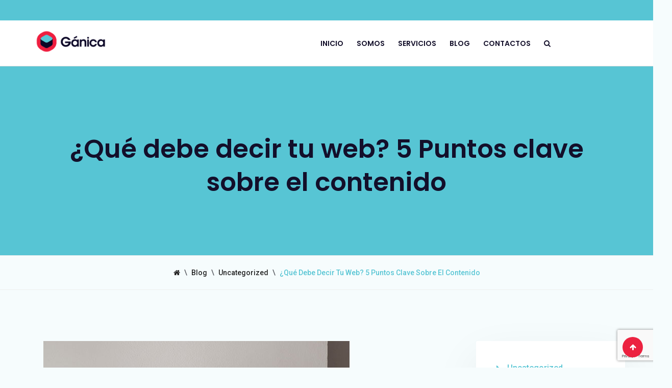

--- FILE ---
content_type: text/html; charset=UTF-8
request_url: https://ganica.pro/que-debe-decir-tu-web-5-puntos-clave-sobre-el-contenido/
body_size: 50327
content:
    <!DOCTYPE html>
<html lang="es" class="no-js">
    <head>
        <meta charset="UTF-8">
        <meta http-equiv="X-UA-Compatible" content="IE=edge">
        <meta name="viewport" content="width=device-width, initial-scale=1.0">
        <link rel="pingback" href="https://ganica.pro/xmlrpc.php">
        <title>¿Qué debe decir tu web? 5 Puntos clave sobre el contenido &#8211; Gánica</title>
<meta name='robots' content='max-image-preview:large' />
<link rel='dns-prefetch' href='//fonts.googleapis.com' />
<link rel='preconnect' href='https://fonts.gstatic.com' crossorigin />
<link rel="alternate" type="application/rss+xml" title="Gánica &raquo; Feed" href="https://ganica.pro/feed/" />
<link rel="alternate" title="oEmbed (JSON)" type="application/json+oembed" href="https://ganica.pro/wp-json/oembed/1.0/embed?url=https%3A%2F%2Fganica.pro%2Fque-debe-decir-tu-web-5-puntos-clave-sobre-el-contenido%2F" />
<link rel="alternate" title="oEmbed (XML)" type="text/xml+oembed" href="https://ganica.pro/wp-json/oembed/1.0/embed?url=https%3A%2F%2Fganica.pro%2Fque-debe-decir-tu-web-5-puntos-clave-sobre-el-contenido%2F&#038;format=xml" />
<style id='wp-img-auto-sizes-contain-inline-css' type='text/css'>
img:is([sizes=auto i],[sizes^="auto," i]){contain-intrinsic-size:3000px 1500px}
/*# sourceURL=wp-img-auto-sizes-contain-inline-css */
</style>
<style id='wp-emoji-styles-inline-css' type='text/css'>

	img.wp-smiley, img.emoji {
		display: inline !important;
		border: none !important;
		box-shadow: none !important;
		height: 1em !important;
		width: 1em !important;
		margin: 0 0.07em !important;
		vertical-align: -0.1em !important;
		background: none !important;
		padding: 0 !important;
	}
/*# sourceURL=wp-emoji-styles-inline-css */
</style>
<link rel='stylesheet' id='wp-block-library-css' href='https://ganica.pro/wp-includes/css/dist/block-library/style.min.css?ver=6.9' type='text/css' media='all' />
<style id='wp-block-library-theme-inline-css' type='text/css'>
.wp-block-audio :where(figcaption){color:#555;font-size:13px;text-align:center}.is-dark-theme .wp-block-audio :where(figcaption){color:#ffffffa6}.wp-block-audio{margin:0 0 1em}.wp-block-code{border:1px solid #ccc;border-radius:4px;font-family:Menlo,Consolas,monaco,monospace;padding:.8em 1em}.wp-block-embed :where(figcaption){color:#555;font-size:13px;text-align:center}.is-dark-theme .wp-block-embed :where(figcaption){color:#ffffffa6}.wp-block-embed{margin:0 0 1em}.blocks-gallery-caption{color:#555;font-size:13px;text-align:center}.is-dark-theme .blocks-gallery-caption{color:#ffffffa6}:root :where(.wp-block-image figcaption){color:#555;font-size:13px;text-align:center}.is-dark-theme :root :where(.wp-block-image figcaption){color:#ffffffa6}.wp-block-image{margin:0 0 1em}.wp-block-pullquote{border-bottom:4px solid;border-top:4px solid;color:currentColor;margin-bottom:1.75em}.wp-block-pullquote :where(cite),.wp-block-pullquote :where(footer),.wp-block-pullquote__citation{color:currentColor;font-size:.8125em;font-style:normal;text-transform:uppercase}.wp-block-quote{border-left:.25em solid;margin:0 0 1.75em;padding-left:1em}.wp-block-quote cite,.wp-block-quote footer{color:currentColor;font-size:.8125em;font-style:normal;position:relative}.wp-block-quote:where(.has-text-align-right){border-left:none;border-right:.25em solid;padding-left:0;padding-right:1em}.wp-block-quote:where(.has-text-align-center){border:none;padding-left:0}.wp-block-quote.is-large,.wp-block-quote.is-style-large,.wp-block-quote:where(.is-style-plain){border:none}.wp-block-search .wp-block-search__label{font-weight:700}.wp-block-search__button{border:1px solid #ccc;padding:.375em .625em}:where(.wp-block-group.has-background){padding:1.25em 2.375em}.wp-block-separator.has-css-opacity{opacity:.4}.wp-block-separator{border:none;border-bottom:2px solid;margin-left:auto;margin-right:auto}.wp-block-separator.has-alpha-channel-opacity{opacity:1}.wp-block-separator:not(.is-style-wide):not(.is-style-dots){width:100px}.wp-block-separator.has-background:not(.is-style-dots){border-bottom:none;height:1px}.wp-block-separator.has-background:not(.is-style-wide):not(.is-style-dots){height:2px}.wp-block-table{margin:0 0 1em}.wp-block-table td,.wp-block-table th{word-break:normal}.wp-block-table :where(figcaption){color:#555;font-size:13px;text-align:center}.is-dark-theme .wp-block-table :where(figcaption){color:#ffffffa6}.wp-block-video :where(figcaption){color:#555;font-size:13px;text-align:center}.is-dark-theme .wp-block-video :where(figcaption){color:#ffffffa6}.wp-block-video{margin:0 0 1em}:root :where(.wp-block-template-part.has-background){margin-bottom:0;margin-top:0;padding:1.25em 2.375em}
/*# sourceURL=/wp-includes/css/dist/block-library/theme.min.css */
</style>
<style id='classic-theme-styles-inline-css' type='text/css'>
/*! This file is auto-generated */
.wp-block-button__link{color:#fff;background-color:#32373c;border-radius:9999px;box-shadow:none;text-decoration:none;padding:calc(.667em + 2px) calc(1.333em + 2px);font-size:1.125em}.wp-block-file__button{background:#32373c;color:#fff;text-decoration:none}
/*# sourceURL=/wp-includes/css/classic-themes.min.css */
</style>
<link rel='stylesheet' id='visual-portfolio-block-filter-by-category-css' href='https://ganica.pro/wp-content/plugins/visual-portfolio/build/gutenberg/blocks/filter-by-category/style.css?ver=1762808037' type='text/css' media='all' />
<link rel='stylesheet' id='visual-portfolio-block-pagination-css' href='https://ganica.pro/wp-content/plugins/visual-portfolio/build/gutenberg/blocks/pagination/style.css?ver=1762808038' type='text/css' media='all' />
<link rel='stylesheet' id='visual-portfolio-block-sort-css' href='https://ganica.pro/wp-content/plugins/visual-portfolio/build/gutenberg/blocks/sort/style.css?ver=1762808039' type='text/css' media='all' />
<style id='global-styles-inline-css' type='text/css'>
:root{--wp--preset--aspect-ratio--square: 1;--wp--preset--aspect-ratio--4-3: 4/3;--wp--preset--aspect-ratio--3-4: 3/4;--wp--preset--aspect-ratio--3-2: 3/2;--wp--preset--aspect-ratio--2-3: 2/3;--wp--preset--aspect-ratio--16-9: 16/9;--wp--preset--aspect-ratio--9-16: 9/16;--wp--preset--color--black: #000000;--wp--preset--color--cyan-bluish-gray: #abb8c3;--wp--preset--color--white: #ffffff;--wp--preset--color--pale-pink: #f78da7;--wp--preset--color--vivid-red: #cf2e2e;--wp--preset--color--luminous-vivid-orange: #ff6900;--wp--preset--color--luminous-vivid-amber: #fcb900;--wp--preset--color--light-green-cyan: #7bdcb5;--wp--preset--color--vivid-green-cyan: #00d084;--wp--preset--color--pale-cyan-blue: #8ed1fc;--wp--preset--color--vivid-cyan-blue: #0693e3;--wp--preset--color--vivid-purple: #9b51e0;--wp--preset--color--strong-red: #ff3d69;--wp--preset--color--strong-white: #fff;--wp--preset--color--light-black: #040416;--wp--preset--color--very-light-gray: #797979;--wp--preset--color--very-dark-black: #000000;--wp--preset--gradient--vivid-cyan-blue-to-vivid-purple: linear-gradient(135deg,rgb(6,147,227) 0%,rgb(155,81,224) 100%);--wp--preset--gradient--light-green-cyan-to-vivid-green-cyan: linear-gradient(135deg,rgb(122,220,180) 0%,rgb(0,208,130) 100%);--wp--preset--gradient--luminous-vivid-amber-to-luminous-vivid-orange: linear-gradient(135deg,rgb(252,185,0) 0%,rgb(255,105,0) 100%);--wp--preset--gradient--luminous-vivid-orange-to-vivid-red: linear-gradient(135deg,rgb(255,105,0) 0%,rgb(207,46,46) 100%);--wp--preset--gradient--very-light-gray-to-cyan-bluish-gray: linear-gradient(135deg,rgb(238,238,238) 0%,rgb(169,184,195) 100%);--wp--preset--gradient--cool-to-warm-spectrum: linear-gradient(135deg,rgb(74,234,220) 0%,rgb(151,120,209) 20%,rgb(207,42,186) 40%,rgb(238,44,130) 60%,rgb(251,105,98) 80%,rgb(254,248,76) 100%);--wp--preset--gradient--blush-light-purple: linear-gradient(135deg,rgb(255,206,236) 0%,rgb(152,150,240) 100%);--wp--preset--gradient--blush-bordeaux: linear-gradient(135deg,rgb(254,205,165) 0%,rgb(254,45,45) 50%,rgb(107,0,62) 100%);--wp--preset--gradient--luminous-dusk: linear-gradient(135deg,rgb(255,203,112) 0%,rgb(199,81,192) 50%,rgb(65,88,208) 100%);--wp--preset--gradient--pale-ocean: linear-gradient(135deg,rgb(255,245,203) 0%,rgb(182,227,212) 50%,rgb(51,167,181) 100%);--wp--preset--gradient--electric-grass: linear-gradient(135deg,rgb(202,248,128) 0%,rgb(113,206,126) 100%);--wp--preset--gradient--midnight: linear-gradient(135deg,rgb(2,3,129) 0%,rgb(40,116,252) 100%);--wp--preset--font-size--small: 14px;--wp--preset--font-size--medium: 20px;--wp--preset--font-size--large: 40px;--wp--preset--font-size--x-large: 42px;--wp--preset--font-size--normal: 16px;--wp--preset--font-size--huge: 50px;--wp--preset--spacing--20: 0.44rem;--wp--preset--spacing--30: 0.67rem;--wp--preset--spacing--40: 1rem;--wp--preset--spacing--50: 1.5rem;--wp--preset--spacing--60: 2.25rem;--wp--preset--spacing--70: 3.38rem;--wp--preset--spacing--80: 5.06rem;--wp--preset--shadow--natural: 6px 6px 9px rgba(0, 0, 0, 0.2);--wp--preset--shadow--deep: 12px 12px 50px rgba(0, 0, 0, 0.4);--wp--preset--shadow--sharp: 6px 6px 0px rgba(0, 0, 0, 0.2);--wp--preset--shadow--outlined: 6px 6px 0px -3px rgb(255, 255, 255), 6px 6px rgb(0, 0, 0);--wp--preset--shadow--crisp: 6px 6px 0px rgb(0, 0, 0);}:where(.is-layout-flex){gap: 0.5em;}:where(.is-layout-grid){gap: 0.5em;}body .is-layout-flex{display: flex;}.is-layout-flex{flex-wrap: wrap;align-items: center;}.is-layout-flex > :is(*, div){margin: 0;}body .is-layout-grid{display: grid;}.is-layout-grid > :is(*, div){margin: 0;}:where(.wp-block-columns.is-layout-flex){gap: 2em;}:where(.wp-block-columns.is-layout-grid){gap: 2em;}:where(.wp-block-post-template.is-layout-flex){gap: 1.25em;}:where(.wp-block-post-template.is-layout-grid){gap: 1.25em;}.has-black-color{color: var(--wp--preset--color--black) !important;}.has-cyan-bluish-gray-color{color: var(--wp--preset--color--cyan-bluish-gray) !important;}.has-white-color{color: var(--wp--preset--color--white) !important;}.has-pale-pink-color{color: var(--wp--preset--color--pale-pink) !important;}.has-vivid-red-color{color: var(--wp--preset--color--vivid-red) !important;}.has-luminous-vivid-orange-color{color: var(--wp--preset--color--luminous-vivid-orange) !important;}.has-luminous-vivid-amber-color{color: var(--wp--preset--color--luminous-vivid-amber) !important;}.has-light-green-cyan-color{color: var(--wp--preset--color--light-green-cyan) !important;}.has-vivid-green-cyan-color{color: var(--wp--preset--color--vivid-green-cyan) !important;}.has-pale-cyan-blue-color{color: var(--wp--preset--color--pale-cyan-blue) !important;}.has-vivid-cyan-blue-color{color: var(--wp--preset--color--vivid-cyan-blue) !important;}.has-vivid-purple-color{color: var(--wp--preset--color--vivid-purple) !important;}.has-black-background-color{background-color: var(--wp--preset--color--black) !important;}.has-cyan-bluish-gray-background-color{background-color: var(--wp--preset--color--cyan-bluish-gray) !important;}.has-white-background-color{background-color: var(--wp--preset--color--white) !important;}.has-pale-pink-background-color{background-color: var(--wp--preset--color--pale-pink) !important;}.has-vivid-red-background-color{background-color: var(--wp--preset--color--vivid-red) !important;}.has-luminous-vivid-orange-background-color{background-color: var(--wp--preset--color--luminous-vivid-orange) !important;}.has-luminous-vivid-amber-background-color{background-color: var(--wp--preset--color--luminous-vivid-amber) !important;}.has-light-green-cyan-background-color{background-color: var(--wp--preset--color--light-green-cyan) !important;}.has-vivid-green-cyan-background-color{background-color: var(--wp--preset--color--vivid-green-cyan) !important;}.has-pale-cyan-blue-background-color{background-color: var(--wp--preset--color--pale-cyan-blue) !important;}.has-vivid-cyan-blue-background-color{background-color: var(--wp--preset--color--vivid-cyan-blue) !important;}.has-vivid-purple-background-color{background-color: var(--wp--preset--color--vivid-purple) !important;}.has-black-border-color{border-color: var(--wp--preset--color--black) !important;}.has-cyan-bluish-gray-border-color{border-color: var(--wp--preset--color--cyan-bluish-gray) !important;}.has-white-border-color{border-color: var(--wp--preset--color--white) !important;}.has-pale-pink-border-color{border-color: var(--wp--preset--color--pale-pink) !important;}.has-vivid-red-border-color{border-color: var(--wp--preset--color--vivid-red) !important;}.has-luminous-vivid-orange-border-color{border-color: var(--wp--preset--color--luminous-vivid-orange) !important;}.has-luminous-vivid-amber-border-color{border-color: var(--wp--preset--color--luminous-vivid-amber) !important;}.has-light-green-cyan-border-color{border-color: var(--wp--preset--color--light-green-cyan) !important;}.has-vivid-green-cyan-border-color{border-color: var(--wp--preset--color--vivid-green-cyan) !important;}.has-pale-cyan-blue-border-color{border-color: var(--wp--preset--color--pale-cyan-blue) !important;}.has-vivid-cyan-blue-border-color{border-color: var(--wp--preset--color--vivid-cyan-blue) !important;}.has-vivid-purple-border-color{border-color: var(--wp--preset--color--vivid-purple) !important;}.has-vivid-cyan-blue-to-vivid-purple-gradient-background{background: var(--wp--preset--gradient--vivid-cyan-blue-to-vivid-purple) !important;}.has-light-green-cyan-to-vivid-green-cyan-gradient-background{background: var(--wp--preset--gradient--light-green-cyan-to-vivid-green-cyan) !important;}.has-luminous-vivid-amber-to-luminous-vivid-orange-gradient-background{background: var(--wp--preset--gradient--luminous-vivid-amber-to-luminous-vivid-orange) !important;}.has-luminous-vivid-orange-to-vivid-red-gradient-background{background: var(--wp--preset--gradient--luminous-vivid-orange-to-vivid-red) !important;}.has-very-light-gray-to-cyan-bluish-gray-gradient-background{background: var(--wp--preset--gradient--very-light-gray-to-cyan-bluish-gray) !important;}.has-cool-to-warm-spectrum-gradient-background{background: var(--wp--preset--gradient--cool-to-warm-spectrum) !important;}.has-blush-light-purple-gradient-background{background: var(--wp--preset--gradient--blush-light-purple) !important;}.has-blush-bordeaux-gradient-background{background: var(--wp--preset--gradient--blush-bordeaux) !important;}.has-luminous-dusk-gradient-background{background: var(--wp--preset--gradient--luminous-dusk) !important;}.has-pale-ocean-gradient-background{background: var(--wp--preset--gradient--pale-ocean) !important;}.has-electric-grass-gradient-background{background: var(--wp--preset--gradient--electric-grass) !important;}.has-midnight-gradient-background{background: var(--wp--preset--gradient--midnight) !important;}.has-small-font-size{font-size: var(--wp--preset--font-size--small) !important;}.has-medium-font-size{font-size: var(--wp--preset--font-size--medium) !important;}.has-large-font-size{font-size: var(--wp--preset--font-size--large) !important;}.has-x-large-font-size{font-size: var(--wp--preset--font-size--x-large) !important;}
:where(.wp-block-post-template.is-layout-flex){gap: 1.25em;}:where(.wp-block-post-template.is-layout-grid){gap: 1.25em;}
:where(.wp-block-term-template.is-layout-flex){gap: 1.25em;}:where(.wp-block-term-template.is-layout-grid){gap: 1.25em;}
:where(.wp-block-columns.is-layout-flex){gap: 2em;}:where(.wp-block-columns.is-layout-grid){gap: 2em;}
:root :where(.wp-block-pullquote){font-size: 1.5em;line-height: 1.6;}
:where(.wp-block-visual-portfolio-loop.is-layout-flex){gap: 1.25em;}:where(.wp-block-visual-portfolio-loop.is-layout-grid){gap: 1.25em;}
/*# sourceURL=global-styles-inline-css */
</style>
<link rel='stylesheet' id='contact-form-7-css' href='https://ganica.pro/wp-content/plugins/contact-form-7/includes/css/styles.css?ver=6.1.4' type='text/css' media='all' />
<link rel='stylesheet' id='creway-google-fonts-css' href='//fonts.googleapis.com/css?family=Roboto+Slab%3A300%2C400%2C500%2C600%2C700%2C800%7CPoppins%3A400%2C500%2C600%2C700%7CRoboto%3A300%2C300i%2C400%2C400i%2C500%2C500i%2C700%7CPlayfair+Display%3A400%2C400i%2C700%2C700i%2C900%7CWork+Sans%3A400%2C500%2C600%2C700&#038;subset=latin%2Clatin-ext' type='text/css' media='all' />
<link rel='stylesheet' id='prettyphoto-css' href='https://ganica.pro/wp-content/themes/creway/includes/css/prettyPhoto.css?ver=6.9' type='text/css' media='all' />
<link rel='stylesheet' id='gutenberg-css' href='https://ganica.pro/wp-content/themes/creway/includes/css/gutenberg.css?ver=6.9' type='text/css' media='all' />
<link rel='stylesheet' id='bootstrap-css' href='https://ganica.pro/wp-content/themes/creway/includes/css/bootstrap.css?ver=6.9' type='text/css' media='all' />
<link rel='stylesheet' id='animate-css' href='https://ganica.pro/wp-content/themes/creway/includes/css/animate.css?ver=6.9' type='text/css' media='all' />
<link rel='stylesheet' id='flaticon-css' href='https://ganica.pro/wp-content/themes/creway/includes/css/flaticon.css?ver=6.9' type='text/css' media='all' />
<link rel='stylesheet' id='fontawesome-css' href='https://ganica.pro/wp-content/themes/creway/includes/css/fontawesome.css?ver=6.9' type='text/css' media='all' />
<link rel='stylesheet' id='creway-shop-css' href='https://ganica.pro/wp-content/themes/creway/includes/css/shop.css?ver=6.9' type='text/css' media='all' />
<link rel='stylesheet' id='creway-style-css' href='https://ganica.pro/wp-content/themes/creway/style.css?ver=6.9' type='text/css' media='all' />
<style id='creway-style-inline-css' type='text/css'>
#sidebar .tagcloud { margin-top:40px !important; margin-bottom: -9px !important; } #sidebar .gallery { margin-top:39px !important; } .rpwwt-widget ul { margin-top:26px !important; } #site-nav.transparent, .sticky-header { background: #ffffff !important ; } #site-nav { background-color: #ffffff; color: #5e6167; font-weight: 400; font-size: 16px; } #top-bar small { color: #ffffff; } #top-bar a { color: #ffffff; } #top-bar a:hover { color: #ffffff; } .tp-btn { background: #ffffff; } .subnav-contact .phone-contact i, .subnav-contact .email-contact i { color: #ffffff; } .navbar-default .navbar-nav > li > a:hover { color: #ec2240 !important; } .ft_social_btn li:hover i { background: #ec2240 !important; color:#fff; } .sticky .cat-links, .sticky .tags-links, .sticky entry-footer, .sticky a, .sticky .posted-on { color: #040416; } .sticky .entry-title a { color: #040416; } .sticky { background: rgb(0,0,0); color: #040416; } .inside-pb:hover { background:#ec2240 !important; } .sub-header-title{ color: #130f2a; } .navbar-default .navbar-nav > li > a { color: #130f2a; font-size: 14px; font-weight: 600; text-transform: uppercase; font-family: Poppins; } .dropdown-menu > li > a { font-family: Poppins; } #site-menu .navbar-nav > .open > a, #site-menu .navbar-nav > .open > a:focus, #site-menu .navbar-nav > .open > a:hover, #site-menu .navbar-nav > .active > a, #site-menu .navbar-nav > .active > a:focus, #site-menu .navbar-nav > .active > a:hover, #site-menu .navbar-nav > li > a:focus, #site-menu .navbar-nav > li > a:hover, .nav .open > a, .nav .open > a:focus, .nav .open > a:hover{ color: #ec2240; } #sub-header { background: #57c5d4; color: #040416; } body { background-color: #f6fcfd; color: #5e6167; font-family: Roboto; font-weight: 400; font-size: 16px; line-height: 1.9; } a { color: #57c5d4; } .navbar-default .navbar-nav > .active > a, .navbar-default .navbar-nav > .active > a:hover, .navbar-default .navbar-nav > .active > a:focus { color: #ec2240 !important; transition: all .3s } .hentry { background-color: #ffffff; } .blog .sticky { background-color: #ec2240 !important; } .entry-title a:hover { color: #ec2240; } .entry-footer, .entry-meta { color: #808080; } .author-bio { background: #040416; color: #ffffff; } .hentry { padding:39px 46px 39px 46px; } .archive .hentry { padding:33px 46px 39px 46px; } #sidebar .sidebar-padder { background-color: transparent; } .widget-title { color: #040416; } #sidebar a { color: #57c5d4; } #sidebar a:hover, #sidebar a:active, #sidebar a:focus { color: #ec2240 !important; } .dropdown-menu > li a:hover, .dropdown-menu > li > a:focus, .dropdown-menu > li > a:hover, .dropdown-menu > .active > a, .dropdown-menu > .active > a:focus, .dropdown-menu > .active > a:hover { background: #f8f8f8 !important; color: #ec2240 !important; } .widget_recent_entries li a:before { background: #ec2240 !important; } .footer-wrapper { background: #040416 url(https://ganica.pro/wp-content/themes/creway/images/footer-pp.png) top center no-repeat !important; color: #c2c2c2; } .sub-footer{ background-color: #040416; color: #c2c2c2; } .social-bar-text, .copyright-message a, .copyright-message { color: #c2c2c2; z-index:999; position:relative; } .footer-wrapper a, .footer-nav li a { color: #c2c2c2; } .footer-wrapper a:hover, .footer-wrapper a:active, .footer-wrapper a:focus { color: #fafafa; } .footer-widget-title { color: #ffffff; } h1, .h1 { font-size: 50px; font-family: Poppins; font-weight: 400; } h2, .h2 { font-size: 40px; font-family: Poppins; font-weight: 400; } h3, .h3 { font-size: 27px; font-family: Poppins; font-weight: 400; line-height: 1.4; } h4, .h4 { font-size: 22px; font-family: Poppins; font-weight: 400; } h5, .h5 { font-size: 16px; font-family: Poppins; font-weight: 400; } h6, .h6 { font-size: 17px; font-family: Poppins; font-weight: 400; } .navbar-default { font-family: Poppins; font-weight: 600; font-size: 14px; } @media (min-width: 1024px) { #top-bar { background: #ffffff; } } .entry-title a:hover, .blog .byline a:hover, .archive .byline a:hover, .posted-on a:hover, .posted-on:hover .entry-date::before, .byline:hover .author::before { color:#ec2240; } .ft-newsletter .btn-newsletter { background:#ec2240 !important; } .pager > .active > a, .pager > .active > a:focus, .pager > .active > a:hover, .pager > .active > span, .pager > .active > span:focus, .pager > .active > span:hover, .pager li > a:hover, .pager li > a:focus, #return-to-top, .sidenav2, .woocommerce .widget_price_filter .ui-slider .ui-slider-range, .woocommerce .widget_price_filter .ui-slider .ui-slider-handle { background:#ec2240 !important; } .vp-portfolio:hover .vp-portfolio__items-arrow { background:#ec2240 !important; color:#fff; opacity: 1; } .pager li > a:hover, .pager li > a:focus, .ft-newsletter .btn-newsletter { border:1px solid #ec2240 !important; } .sidenav2 hr { border-top: 1px solid #fff !important; opacity:0.1; } .tagcloud a:hover { border:2px solid #ec2240 !important; } .single .comments-area a:hover { color:#ec2240 ; } .search .vcard a:hover, .tag .vcard a:hover, .tag .posted-on a:hover { color:#ec2240 !important; } .tag .entry-title a:hover, .posted-on:hover { color:#ec2240 !important; } .tag .widget-area a:hover { color:#ec2240 !important; } .single .widget-area a:hover { color:#ec2240 !important; } .btn:after, .btn-default:after, button:after { background: #ffffff; } .btn, .btn-default, button { background: #ec2240 !important; color:#fff; } .box-social-ab a { background:#ec2240; } .box-text-blog { background:#ec2240; } .pagination .page-numbers:hover, .pagination .page-numbers.current { background:#ec2240 !important; border: 1px solid #ec2240 !important; color:#fff; }
/*# sourceURL=creway-style-inline-css */
</style>
<link rel="preload" as="style" href="https://fonts.googleapis.com/css?family=Roboto:400%7CPoppins:400,600&#038;display=swap&#038;ver=1743712124" /><link rel="stylesheet" href="https://fonts.googleapis.com/css?family=Roboto:400%7CPoppins:400,600&#038;display=swap&#038;ver=1743712124" media="print" onload="this.media='all'"><noscript><link rel="stylesheet" href="https://fonts.googleapis.com/css?family=Roboto:400%7CPoppins:400,600&#038;display=swap&#038;ver=1743712124" /></noscript><!--n2css--><!--n2js--><script type="text/javascript" src="https://ganica.pro/wp-includes/js/jquery/jquery.min.js?ver=3.7.1" id="jquery-core-js"></script>
<script type="text/javascript" src="https://ganica.pro/wp-includes/js/jquery/jquery-migrate.min.js?ver=3.4.1" id="jquery-migrate-js"></script>
<link rel="https://api.w.org/" href="https://ganica.pro/wp-json/" /><link rel="alternate" title="JSON" type="application/json" href="https://ganica.pro/wp-json/wp/v2/posts/746" /><link rel="EditURI" type="application/rsd+xml" title="RSD" href="https://ganica.pro/xmlrpc.php?rsd" />
<meta name="generator" content="WordPress 6.9" />
<link rel="canonical" href="https://ganica.pro/que-debe-decir-tu-web-5-puntos-clave-sobre-el-contenido/" />
<link rel='shortlink' href='https://ganica.pro/?p=746' />
<meta name="generator" content="Redux 4.5.10" /><script type='text/javascript'>
/* <![CDATA[ */
var VPData = {"version":"3.4.1","pro":false,"__":{"couldnt_retrieve_vp":"No se pudo recuperar el ID de Visual Portfolio.","pswp_close":"Cerrar (Esc)","pswp_share":"Compartir","pswp_fs":"Alternar pantalla completa","pswp_zoom":"Acercar\/alejar","pswp_prev":"Anterior (flecha izquierda)","pswp_next":"Siguiente (flecha derecha)","pswp_share_fb":"Compartir en Facebook","pswp_share_tw":"Tuitear","pswp_share_x":"X","pswp_share_pin":"Pinear","pswp_download":"Descargar","fancybox_close":"Cerrar","fancybox_next":"Siguiente","fancybox_prev":"Anterior","fancybox_error":"El contenido solicitado no se puede cargar. <br \/>Vuelva a intentarlo m\u00e1s tarde.","fancybox_play_start":"Empezar la presentaci\u00f3n de diapositivas","fancybox_play_stop":"Pausar presentaci\u00f3n de diapositivas","fancybox_full_screen":"Pantalla completa","fancybox_thumbs":"Miniaturas","fancybox_download":"Descargar","fancybox_share":"Compartir","fancybox_zoom":"Acercar"},"settingsPopupGallery":{"enable_on_wordpress_images":false,"vendor":"fancybox","deep_linking":false,"deep_linking_url_to_share_images":false,"show_arrows":true,"show_counter":true,"show_zoom_button":true,"show_fullscreen_button":true,"show_share_button":true,"show_close_button":true,"show_thumbs":true,"show_download_button":false,"show_slideshow":false,"click_to_zoom":true,"restore_focus":true},"screenSizes":[320,576,768,992,1200]};
/* ]]> */
</script>
		<noscript>
			<style type="text/css">
				.vp-portfolio__preloader-wrap{display:none}.vp-portfolio__filter-wrap,.vp-portfolio__items-wrap,.vp-portfolio__pagination-wrap,.vp-portfolio__sort-wrap{opacity:1;visibility:visible}.vp-portfolio__item .vp-portfolio__item-img noscript+img,.vp-portfolio__thumbnails-wrap{display:none}
			</style>
		</noscript>
		<meta name="generator" content="Elementor 3.34.1; features: additional_custom_breakpoints; settings: css_print_method-external, google_font-enabled, font_display-auto">
			<style>
				.e-con.e-parent:nth-of-type(n+4):not(.e-lazyloaded):not(.e-no-lazyload),
				.e-con.e-parent:nth-of-type(n+4):not(.e-lazyloaded):not(.e-no-lazyload) * {
					background-image: none !important;
				}
				@media screen and (max-height: 1024px) {
					.e-con.e-parent:nth-of-type(n+3):not(.e-lazyloaded):not(.e-no-lazyload),
					.e-con.e-parent:nth-of-type(n+3):not(.e-lazyloaded):not(.e-no-lazyload) * {
						background-image: none !important;
					}
				}
				@media screen and (max-height: 640px) {
					.e-con.e-parent:nth-of-type(n+2):not(.e-lazyloaded):not(.e-no-lazyload),
					.e-con.e-parent:nth-of-type(n+2):not(.e-lazyloaded):not(.e-no-lazyload) * {
						background-image: none !important;
					}
				}
			</style>
					<style type="text/css">
			/* If html does not have either class, do not show lazy loaded images. */
			html:not(.vp-lazyload-enabled):not(.js) .vp-lazyload {
				display: none;
			}
		</style>
		<script>
			document.documentElement.classList.add(
				'vp-lazyload-enabled'
			);
		</script>
		<link rel="icon" href="https://ganica.pro/wp-content/uploads/2021/09/cropped-favicon_ganica-32x32.png" sizes="32x32" />
<link rel="icon" href="https://ganica.pro/wp-content/uploads/2021/09/cropped-favicon_ganica-192x192.png" sizes="192x192" />
<link rel="apple-touch-icon" href="https://ganica.pro/wp-content/uploads/2021/09/cropped-favicon_ganica-180x180.png" />
<meta name="msapplication-TileImage" content="https://ganica.pro/wp-content/uploads/2021/09/cropped-favicon_ganica-270x270.png" />

    </head>

	<body class="wp-singular post-template-default single single-post postid-746 single-format-standard wp-custom-logo wp-theme-creway elementor-default elementor-kit-775">
		<a class="skip-link screen-reader-text"
		   href="#content">Skip to content		</a>
				<div id="newclass-trip">
						
			<header id="masthead" class="site-header clearfix">
			
						    <nav id="site-nav" class="transparent navbar navbar-default navbar-top">
        <div class="container">
			<div class="row">
				<div class="col-md-12">
					<div class="navbar-header">
						<a class="navbar-toggle" onclick="openNav()">
							<span class="sr-only">Toggle navigation</span>
							<span class="icon-bar"></span>
							<span class="icon-bar"></span>
							<span class="icon-bar"></span>
						</a>
												        
													<a class="navbar-brand" href="https://ganica.pro/" title="Gánica" >
								<img width="209" height="100" src="https://ganica.pro/wp-content/uploads/2021/09/c-ganica-main-logo.png" alt="Gánica" />
								
							</a>  
							
					   					</div> <!-- navbar-header -->
			
					
					     					  <div class="collapse navbar-collapse navbar-right">
							<ul id="menu-default" class="nav navbar-nav"><li itemscope="itemscope" itemtype="https://www.schema.org/SiteNavigationElement" id="menu-item-542" class="menu-item menu-item-type-post_type menu-item-object-page menu-item-home menu-item-542 nav-item"><a title="Inicio" href="https://ganica.pro/" class="nav-link">Inicio</a></li>
<li itemscope="itemscope" itemtype="https://www.schema.org/SiteNavigationElement" id="menu-item-500" class="menu-item menu-item-type-post_type menu-item-object-page menu-item-500 nav-item"><a title="Somos" href="https://ganica.pro/somos/" class="nav-link">Somos</a></li>
<li itemscope="itemscope" itemtype="https://www.schema.org/SiteNavigationElement" id="menu-item-519" class="menu-item menu-item-type-post_type menu-item-object-page menu-item-519 nav-item"><a title="Servicios" href="https://ganica.pro/servicios/" class="nav-link">Servicios</a></li>
<li itemscope="itemscope" itemtype="https://www.schema.org/SiteNavigationElement" id="menu-item-427" class="menu-item menu-item-type-post_type menu-item-object-page current_page_parent menu-item-427 nav-item"><a title="						" href="https://ganica.pro/blog/" class="nav-link">Blog</a></li>
<li itemscope="itemscope" itemtype="https://www.schema.org/SiteNavigationElement" id="menu-item-507" class="menu-item menu-item-type-post_type menu-item-object-page menu-item-507 nav-item"><a title="Contactos" href="https://ganica.pro/contactos/" class="nav-link">Contactos</a></li>

        <li id="sidebar-offcanvas">
			 <a class="navbar-toggle" onclick="openNav2()">
				<i class="fa fa-bars" aria-hidden="true"></i>
			</a>
        </li>
        <li id="search_dropdown">
			<a href="#searchmenu" class=" "> <i class="fa fa-search"></i> </a>
               
            <ul id="searchmenu" class="top-search-row">
				<li class="top-search-cell">
					<span class="close"> </span>

					<form class="searchmenu-navbar-form" role="search" action="https://ganica.pro">     
						<div class="input-group tpsrc">
							 
							<input type="text" name="s" class="searchmenu-popup" value="" placeholder="Search"/> 					
						</div>
							<button class="searchbtncc ribbon"><i class="fa fa-search"></i></button>
					</form>
				</li>
			</ul>
        </li></ul>						</div> <!-- site-menu -->
										
					<div id="mySidenav" class="sidenav">
							<a href="javascript:void(0)" class="closebtn" onclick="closeNav()">&times;</a>
							<div class="sp-module">
							<ul id="menu-default-1" class="nav navbar-nav"><li class="menu-item menu-item-type-post_type menu-item-object-page menu-item-home menu-item-542"><a title="Inicio" href="https://ganica.pro/">Inicio</a></li>
<li class="menu-item menu-item-type-post_type menu-item-object-page menu-item-500"><a title="Somos" href="https://ganica.pro/somos/">Somos</a></li>
<li class="menu-item menu-item-type-post_type menu-item-object-page menu-item-519"><a title="Servicios" href="https://ganica.pro/servicios/">Servicios</a></li>
<li class="menu-item menu-item-type-post_type menu-item-object-page current_page_parent menu-item-427"><a title="Blog" href="https://ganica.pro/blog/"><span class="glyphicon 						"></span>&nbsp;Blog</a></li>
<li class="menu-item menu-item-type-post_type menu-item-object-page menu-item-507"><a title="Contactos" href="https://ganica.pro/contactos/">Contactos</a></li>
</ul>							</div>
					</div>
					
					<div id="mySidenav2" class="sidenav2">
							<a href="javascript:void(0)" class="closebtn" onclick="closeNav2()">&times;</a>
							<div class="sp-module">
														</div>
					</div> <!-- site-menu -->
				</div> 
			</div> 
        </div>  <!-- container -->
    </nav> 		</header>  <!-- masthead -->
		</div>
	<main id="content" class="site-content">
		<div id="newclass-sec">
				
<div id="sub-header">
    <div class="container clearfix">
        <div class="row">
            <div class="col-md-12">
				<div class="subheader-container">
					<h1 class="sub-header-title">¿Qué debe decir tu web? 5 Puntos clave sobre el contenido </h1>				</div>
            </div>
        </div>
    </div>
</div>

<div class="row-full">
	<div id="breadcrumbs"><span><a href="https://ganica.pro/"><span><i class="fa fa-home"></i></span></a></span> \  <span><a href="https://ganica.pro/blog/"><span>Blog</span></a></span> \  <span><a href="https://ganica.pro/category/uncategorized/"><span>Uncategorized</span></a></span> \  <a href="https://ganica.pro/que-debe-decir-tu-web-5-puntos-clave-sobre-el-contenido/" alt="¿Qué debe decir tu web? 5 Puntos clave sobre el contenido">¿Qué debe decir tu web? 5 Puntos clave sobre el contenido</a> </div></div>
	</div>   
<div class="main-content-area">
	<div class="container clearfix">
		<div class="row">
			<div id="primary" class="content-area col-md-9">
									

		<div class="post-thumbnail">
		
		<a href="https://ganica.pro/wp-content/uploads/2021/09/¿Que-debe-decir-tu-web_-5-puntos-claves-sobre-el-contenido-_-Ganica.jpeg" title="¿Qué debe decir tu web? 5 Puntos clave sobre el contenido">
			<img fetchpriority="high" width="600" height="400" src="https://ganica.pro/wp-content/uploads/2021/09/¿Que-debe-decir-tu-web_-5-puntos-claves-sobre-el-contenido-_-Ganica.jpeg" class="single-featured wp-post-image" alt="" decoding="async" srcset="https://ganica.pro/wp-content/uploads/2021/09/¿Que-debe-decir-tu-web_-5-puntos-claves-sobre-el-contenido-_-Ganica.jpeg 600w, https://ganica.pro/wp-content/uploads/2021/09/¿Que-debe-decir-tu-web_-5-puntos-claves-sobre-el-contenido-_-Ganica-300x200.jpeg 300w, https://ganica.pro/wp-content/uploads/2021/09/¿Que-debe-decir-tu-web_-5-puntos-claves-sobre-el-contenido-_-Ganica-500x333.jpeg 500w" sizes="(max-width: 600px) 100vw, 600px" />		</a>
	</div>

	
<article id="post-746" class="post-746 post type-post status-publish format-standard has-post-thumbnail hentry category-uncategorized">

	<header class="entry-header">
		<div class="entry-meta">
			<ul class="footer-blog-ic"><li class="posted-on"><a href="https://ganica.pro/que-debe-decir-tu-web-5-puntos-clave-sobre-el-contenido/" rel="bookmark"><time class="entry-date published" datetime="2021-06-03T11:25:06+00:00">junio 3, 2021</time><time class="updated" datetime="2021-09-16T19:25:31+00:00">septiembre 16, 2021</time></a></li><li class="byline"> <span class="author vcard"><a class="url fn n" href="https://ganica.pro/author/gestion-ganica/">Gestion Gánica</a></span></li></ul>		</div>
	</header> <!-- entry-header -->

	<div class="entry-content clearfix">
		
<ol class="wp-block-list"><li>La solución que aporta</li></ol>



<p>Antes que nada presentá una solución. No es una lista de servicios detallados, sino tu diferencial como organización. En una frase breve pero bien concisa, expresar el problema que resuelven y cómo esto ayudaría a quien les está leyendo.</p>



<p>2. Quiénes son</p>



<p>Luego de ofrecer la solución, hay que presentarse para ganarse la confianza. Usá esta sección en tu web para exponer los valores de la organización y el equipo humano que la conforma. Puede ir una breve historia sobre cómo se fundó y fotos con mini biografías de los integrantes.</p>



<p>3. Los servicios que ofrecen</p>



<p>En esta sección ya podés entrar en más detalles sobre cómo llegarían a la solución prometida; a través de qué productos o servicios. Debe ser un texto ordenado y simple pero bien detallado, si tiene fotos y videos ¡mucho mejor!</p>



<p>4. Testimonios</p>



<p>Para coronar el contenido, creá una sección con frases de testimonios de clientes satisfechos, que expresen el por qué les gusta trabajar con tu equipo. Transmite credibilidad y crea nuevos lazos.</p>



<p>5. Contacto y acción </p>



<p>Que los visitantes de tu web no salgan sin contactarte. Para lograrlo es importante tener una llamada a la acción muy clara, invitándolos a que te<br>escriban, te llamen o se suscriban.</p>



<p>¿Te gustaría que te ayudemos a crear el contenido de tu web? ¡Contactanos!</p>



<p>hola@ganica.pro | 0971 104 654</p>
	</div><!-- .entry-content -->
	
	<footer class="entry-footer">
					<span class="cat-links">
				Categories <a href="https://ganica.pro/category/uncategorized/" >Uncategorized</a> 			</span>
			</footer> <!-- entry-footer -->
</article>

	

											<nav id="nav-below" class="post-navigation" role="navigation">
		<ul class="pager">

			
<li class="nav-next next"><a href="https://ganica.pro/como-crear-en-una-hora-contenido-de-un-mes-para-tus-redes-sociales/" rel="next"> <span class="meta-nav">Next</span></a></li>
			
		</ul>
	</nav><!-- #nav-below -->
																		</div> <!-- #primary -->
				<div id="sidebar" class="col-md-3" role="complementary">
		<div class="sidebar-padder clearfix">
			<aside class="widget-area">
				<div id="block-3" class="widget widget_block">
<div class="wp-block-group"><div class="wp-block-group__inner-container is-layout-flow wp-block-group-is-layout-flow"><ul class="wp-block-categories-list wp-block-categories">	<li class="cat-item cat-item-1"><a href="https://ganica.pro/category/uncategorized/">Uncategorized</a>
</li>
</ul></div></div>
</div><div id="block-4" class="widget widget_block">
<div class="wp-block-group"><div class="wp-block-group__inner-container is-layout-flow wp-block-group-is-layout-flow"><form role="search" method="get" action="https://ganica.pro/" class="wp-block-search__button-outside wp-block-search__text-button wp-block-search"    ><label class="wp-block-search__label" for="wp-block-search__input-1" >Buscar</label><div class="wp-block-search__inside-wrapper"  style="width: 666px"><input class="wp-block-search__input" id="wp-block-search__input-1" placeholder="" value="" type="search" name="s" required /><button aria-label="Buscar" class="wp-block-search__button wp-element-button" type="submit" >Buscar</button></div></form></div></div>
</div>			</aside>
		</div>
	</div>
		</div>
	</div>
</div>



</main><!--/#content-->

<footer class="footer-wrapper wow fadeIn">
<div class="container">
    <div class="container2 clearfix">
        <div class="row"> 
            			
						<div class="footer-content">
				<div class="footer-widgets col-md-12 widget_block" id="block-16"><div class="ft_social_area" align="right">
<ul class="ft_social_btn">
<li><a href="https://www.facebook.com/ganica.pro" target="_blank"><i class="fa fa-facebook"></i></a> </li>
<p><!--li><a href="#"><i class="fa fa-twitter"></i></a> </li-->
</p><li><a href="https://www.linkedin.com/company/ganica-pro" target="_blank"><i class="fa fa-linkedin"></i></a> </li>
<li><a href="https://www.instagram.com/ganica.pro/" target="_blank"><i class="fa fa-instagram"></i></a> </li>
<p><!--li><a href="#"><i class="fa fa-vk"></i></a> </li-->
</p></ul>
</div></div>			</div>
				
		</div> 
    </div>  
</div> 
</footer>
<div class="sub-footer">
	<div class="container">
		<div class="row">
			<div class="col-xs-12">
				<div class="col-md-12">
					<span class="copyright-message">
						2025 - GÁNICA ® Todos los derechos reservados.

Con ❤️  desde PARAGUAY.					</span>	

					<div class="social-icons">
												 
					</div><!-- end icons -->
				</div>	<!-- end col-md-6 col-sm-6 col-xs-12 -->
			</div><!-- end col-xs-12 -->	
		</div><!-- end row -->
	</div><!-- end container -->
</div><!-- end sub-footer -->

<a href="javascript:" id="return-to-top"><i class="fa fa-arrow-up"></i></a>
<script type="speculationrules">
{"prefetch":[{"source":"document","where":{"and":[{"href_matches":"/*"},{"not":{"href_matches":["/wp-*.php","/wp-admin/*","/wp-content/uploads/*","/wp-content/*","/wp-content/plugins/*","/wp-content/themes/creway/*","/*\\?(.+)"]}},{"not":{"selector_matches":"a[rel~=\"nofollow\"]"}},{"not":{"selector_matches":".no-prefetch, .no-prefetch a"}}]},"eagerness":"conservative"}]}
</script>
<script>function loadScript(a){var b=document.getElementsByTagName("head")[0],c=document.createElement("script");c.type="text/javascript",c.src="https://tracker.metricool.com/app/resources/be.js",c.onreadystatechange=a,c.onload=a,b.appendChild(c)}loadScript(function(){beTracker.t({hash:'f83225f91405e0a2158192f5eca0c5a2'})})</script>			<script>
				const lazyloadRunObserver = () => {
					const lazyloadBackgrounds = document.querySelectorAll( `.e-con.e-parent:not(.e-lazyloaded)` );
					const lazyloadBackgroundObserver = new IntersectionObserver( ( entries ) => {
						entries.forEach( ( entry ) => {
							if ( entry.isIntersecting ) {
								let lazyloadBackground = entry.target;
								if( lazyloadBackground ) {
									lazyloadBackground.classList.add( 'e-lazyloaded' );
								}
								lazyloadBackgroundObserver.unobserve( entry.target );
							}
						});
					}, { rootMargin: '200px 0px 200px 0px' } );
					lazyloadBackgrounds.forEach( ( lazyloadBackground ) => {
						lazyloadBackgroundObserver.observe( lazyloadBackground );
					} );
				};
				const events = [
					'DOMContentLoaded',
					'elementor/lazyload/observe',
				];
				events.forEach( ( event ) => {
					document.addEventListener( event, lazyloadRunObserver );
				} );
			</script>
			<script type="text/javascript" src="https://ganica.pro/wp-includes/js/dist/hooks.min.js?ver=dd5603f07f9220ed27f1" id="wp-hooks-js"></script>
<script type="text/javascript" src="https://ganica.pro/wp-includes/js/dist/i18n.min.js?ver=c26c3dc7bed366793375" id="wp-i18n-js"></script>
<script type="text/javascript" id="wp-i18n-js-after">
/* <![CDATA[ */
wp.i18n.setLocaleData( { 'text direction\u0004ltr': [ 'ltr' ] } );
//# sourceURL=wp-i18n-js-after
/* ]]> */
</script>
<script type="text/javascript" src="https://ganica.pro/wp-content/plugins/contact-form-7/includes/swv/js/index.js?ver=6.1.4" id="swv-js"></script>
<script type="text/javascript" id="contact-form-7-js-translations">
/* <![CDATA[ */
( function( domain, translations ) {
	var localeData = translations.locale_data[ domain ] || translations.locale_data.messages;
	localeData[""].domain = domain;
	wp.i18n.setLocaleData( localeData, domain );
} )( "contact-form-7", {"translation-revision-date":"2025-12-01 15:45:40+0000","generator":"GlotPress\/4.0.3","domain":"messages","locale_data":{"messages":{"":{"domain":"messages","plural-forms":"nplurals=2; plural=n != 1;","lang":"es"},"This contact form is placed in the wrong place.":["Este formulario de contacto est\u00e1 situado en el lugar incorrecto."],"Error:":["Error:"]}},"comment":{"reference":"includes\/js\/index.js"}} );
//# sourceURL=contact-form-7-js-translations
/* ]]> */
</script>
<script type="text/javascript" id="contact-form-7-js-before">
/* <![CDATA[ */
var wpcf7 = {
    "api": {
        "root": "https:\/\/ganica.pro\/wp-json\/",
        "namespace": "contact-form-7\/v1"
    }
};
//# sourceURL=contact-form-7-js-before
/* ]]> */
</script>
<script type="text/javascript" src="https://ganica.pro/wp-content/plugins/contact-form-7/includes/js/index.js?ver=6.1.4" id="contact-form-7-js"></script>
<script type="text/javascript" src="https://ganica.pro/wp-content/themes/creway/includes/js/modernizr.js?ver=2.8.3" id="modernizr-js"></script>
<script type="text/javascript" src="https://ganica.pro/wp-content/themes/creway/includes/js/bootstrap.js?ver=3.3.5" id="bootstrap-js"></script>
<script type="text/javascript" src="https://ganica.pro/wp-content/themes/creway/includes/js/scripts.js?ver=1.1.2" id="creway-scripts-js"></script>
<script type="text/javascript" src="https://ganica.pro/wp-content/themes/creway/includes/js/totop.js?ver=1.1.2" id="totop-js"></script>
<script type="text/javascript" src="https://ganica.pro/wp-content/themes/creway/includes/js/menusearch.js?ver=2.8.3" id="menusearch-js"></script>
<script type="text/javascript" src="https://ganica.pro/wp-content/themes/creway/includes/js/jquery.prettyPhoto.js?ver=3.1.6" id="jquery-prettyphoto-js"></script>
<script type="text/javascript" src="https://www.google.com/recaptcha/api.js?render=6LdurVccAAAAAA8jUCBhsFGV_qGt7-0A6aVCmQHL&amp;ver=3.0" id="google-recaptcha-js"></script>
<script type="text/javascript" src="https://ganica.pro/wp-includes/js/dist/vendor/wp-polyfill.min.js?ver=3.15.0" id="wp-polyfill-js"></script>
<script type="text/javascript" id="wpcf7-recaptcha-js-before">
/* <![CDATA[ */
var wpcf7_recaptcha = {
    "sitekey": "6LdurVccAAAAAA8jUCBhsFGV_qGt7-0A6aVCmQHL",
    "actions": {
        "homepage": "homepage",
        "contactform": "contactform"
    }
};
//# sourceURL=wpcf7-recaptcha-js-before
/* ]]> */
</script>
<script type="text/javascript" src="https://ganica.pro/wp-content/plugins/contact-form-7/modules/recaptcha/index.js?ver=6.1.4" id="wpcf7-recaptcha-js"></script>
<script type="text/javascript" src="https://ganica.pro/wp-content/plugins/visual-portfolio/build/assets/js/pagination-infinite.js?ver=50005113e26cd2b547c0" id="visual-portfolio-pagination-infinite-js"></script>
<script id="wp-emoji-settings" type="application/json">
{"baseUrl":"https://s.w.org/images/core/emoji/17.0.2/72x72/","ext":".png","svgUrl":"https://s.w.org/images/core/emoji/17.0.2/svg/","svgExt":".svg","source":{"concatemoji":"https://ganica.pro/wp-includes/js/wp-emoji-release.min.js?ver=6.9"}}
</script>
<script type="module">
/* <![CDATA[ */
/*! This file is auto-generated */
const a=JSON.parse(document.getElementById("wp-emoji-settings").textContent),o=(window._wpemojiSettings=a,"wpEmojiSettingsSupports"),s=["flag","emoji"];function i(e){try{var t={supportTests:e,timestamp:(new Date).valueOf()};sessionStorage.setItem(o,JSON.stringify(t))}catch(e){}}function c(e,t,n){e.clearRect(0,0,e.canvas.width,e.canvas.height),e.fillText(t,0,0);t=new Uint32Array(e.getImageData(0,0,e.canvas.width,e.canvas.height).data);e.clearRect(0,0,e.canvas.width,e.canvas.height),e.fillText(n,0,0);const a=new Uint32Array(e.getImageData(0,0,e.canvas.width,e.canvas.height).data);return t.every((e,t)=>e===a[t])}function p(e,t){e.clearRect(0,0,e.canvas.width,e.canvas.height),e.fillText(t,0,0);var n=e.getImageData(16,16,1,1);for(let e=0;e<n.data.length;e++)if(0!==n.data[e])return!1;return!0}function u(e,t,n,a){switch(t){case"flag":return n(e,"\ud83c\udff3\ufe0f\u200d\u26a7\ufe0f","\ud83c\udff3\ufe0f\u200b\u26a7\ufe0f")?!1:!n(e,"\ud83c\udde8\ud83c\uddf6","\ud83c\udde8\u200b\ud83c\uddf6")&&!n(e,"\ud83c\udff4\udb40\udc67\udb40\udc62\udb40\udc65\udb40\udc6e\udb40\udc67\udb40\udc7f","\ud83c\udff4\u200b\udb40\udc67\u200b\udb40\udc62\u200b\udb40\udc65\u200b\udb40\udc6e\u200b\udb40\udc67\u200b\udb40\udc7f");case"emoji":return!a(e,"\ud83e\u1fac8")}return!1}function f(e,t,n,a){let r;const o=(r="undefined"!=typeof WorkerGlobalScope&&self instanceof WorkerGlobalScope?new OffscreenCanvas(300,150):document.createElement("canvas")).getContext("2d",{willReadFrequently:!0}),s=(o.textBaseline="top",o.font="600 32px Arial",{});return e.forEach(e=>{s[e]=t(o,e,n,a)}),s}function r(e){var t=document.createElement("script");t.src=e,t.defer=!0,document.head.appendChild(t)}a.supports={everything:!0,everythingExceptFlag:!0},new Promise(t=>{let n=function(){try{var e=JSON.parse(sessionStorage.getItem(o));if("object"==typeof e&&"number"==typeof e.timestamp&&(new Date).valueOf()<e.timestamp+604800&&"object"==typeof e.supportTests)return e.supportTests}catch(e){}return null}();if(!n){if("undefined"!=typeof Worker&&"undefined"!=typeof OffscreenCanvas&&"undefined"!=typeof URL&&URL.createObjectURL&&"undefined"!=typeof Blob)try{var e="postMessage("+f.toString()+"("+[JSON.stringify(s),u.toString(),c.toString(),p.toString()].join(",")+"));",a=new Blob([e],{type:"text/javascript"});const r=new Worker(URL.createObjectURL(a),{name:"wpTestEmojiSupports"});return void(r.onmessage=e=>{i(n=e.data),r.terminate(),t(n)})}catch(e){}i(n=f(s,u,c,p))}t(n)}).then(e=>{for(const n in e)a.supports[n]=e[n],a.supports.everything=a.supports.everything&&a.supports[n],"flag"!==n&&(a.supports.everythingExceptFlag=a.supports.everythingExceptFlag&&a.supports[n]);var t;a.supports.everythingExceptFlag=a.supports.everythingExceptFlag&&!a.supports.flag,a.supports.everything||((t=a.source||{}).concatemoji?r(t.concatemoji):t.wpemoji&&t.twemoji&&(r(t.twemoji),r(t.wpemoji)))});
//# sourceURL=https://ganica.pro/wp-includes/js/wp-emoji-loader.min.js
/* ]]> */
</script>
		<script>
			(function($) {
				if (!$) {
					return;
				}

				// Previously we added this code on Elementor pages only,
				// but sometimes Lightbox enabled globally and it still conflicting with our galleries.
				// if (!$('.elementor-page').length) {
				//     return;
				// }

				function addDataAttribute($items) {
					$items.find('.vp-portfolio__item a:not([data-elementor-open-lightbox])').each(function () {
						if (/\.(png|jpe?g|gif|svg|webp)(\?.*)?$/i.test(this.href)) {
							this.dataset.elementorOpenLightbox = 'no';
						}
					});
				}

				$(document).on('init.vpf', function(event, vpObject) {
					if ('vpf' !== event.namespace) {
						return;
					}

					addDataAttribute(vpObject.$item);
				});
				$(document).on('addItems.vpf', function(event, vpObject, $items) {
					if ('vpf' !== event.namespace) {
						return;
					}

					addDataAttribute($items);
				});
			})(window.jQuery);
		</script>
		</body>
</html>

--- FILE ---
content_type: text/html; charset=utf-8
request_url: https://www.google.com/recaptcha/api2/anchor?ar=1&k=6LdurVccAAAAAA8jUCBhsFGV_qGt7-0A6aVCmQHL&co=aHR0cHM6Ly9nYW5pY2EucHJvOjQ0Mw..&hl=en&v=PoyoqOPhxBO7pBk68S4YbpHZ&size=invisible&anchor-ms=20000&execute-ms=30000&cb=kn09h1m5y0hq
body_size: 48621
content:
<!DOCTYPE HTML><html dir="ltr" lang="en"><head><meta http-equiv="Content-Type" content="text/html; charset=UTF-8">
<meta http-equiv="X-UA-Compatible" content="IE=edge">
<title>reCAPTCHA</title>
<style type="text/css">
/* cyrillic-ext */
@font-face {
  font-family: 'Roboto';
  font-style: normal;
  font-weight: 400;
  font-stretch: 100%;
  src: url(//fonts.gstatic.com/s/roboto/v48/KFO7CnqEu92Fr1ME7kSn66aGLdTylUAMa3GUBHMdazTgWw.woff2) format('woff2');
  unicode-range: U+0460-052F, U+1C80-1C8A, U+20B4, U+2DE0-2DFF, U+A640-A69F, U+FE2E-FE2F;
}
/* cyrillic */
@font-face {
  font-family: 'Roboto';
  font-style: normal;
  font-weight: 400;
  font-stretch: 100%;
  src: url(//fonts.gstatic.com/s/roboto/v48/KFO7CnqEu92Fr1ME7kSn66aGLdTylUAMa3iUBHMdazTgWw.woff2) format('woff2');
  unicode-range: U+0301, U+0400-045F, U+0490-0491, U+04B0-04B1, U+2116;
}
/* greek-ext */
@font-face {
  font-family: 'Roboto';
  font-style: normal;
  font-weight: 400;
  font-stretch: 100%;
  src: url(//fonts.gstatic.com/s/roboto/v48/KFO7CnqEu92Fr1ME7kSn66aGLdTylUAMa3CUBHMdazTgWw.woff2) format('woff2');
  unicode-range: U+1F00-1FFF;
}
/* greek */
@font-face {
  font-family: 'Roboto';
  font-style: normal;
  font-weight: 400;
  font-stretch: 100%;
  src: url(//fonts.gstatic.com/s/roboto/v48/KFO7CnqEu92Fr1ME7kSn66aGLdTylUAMa3-UBHMdazTgWw.woff2) format('woff2');
  unicode-range: U+0370-0377, U+037A-037F, U+0384-038A, U+038C, U+038E-03A1, U+03A3-03FF;
}
/* math */
@font-face {
  font-family: 'Roboto';
  font-style: normal;
  font-weight: 400;
  font-stretch: 100%;
  src: url(//fonts.gstatic.com/s/roboto/v48/KFO7CnqEu92Fr1ME7kSn66aGLdTylUAMawCUBHMdazTgWw.woff2) format('woff2');
  unicode-range: U+0302-0303, U+0305, U+0307-0308, U+0310, U+0312, U+0315, U+031A, U+0326-0327, U+032C, U+032F-0330, U+0332-0333, U+0338, U+033A, U+0346, U+034D, U+0391-03A1, U+03A3-03A9, U+03B1-03C9, U+03D1, U+03D5-03D6, U+03F0-03F1, U+03F4-03F5, U+2016-2017, U+2034-2038, U+203C, U+2040, U+2043, U+2047, U+2050, U+2057, U+205F, U+2070-2071, U+2074-208E, U+2090-209C, U+20D0-20DC, U+20E1, U+20E5-20EF, U+2100-2112, U+2114-2115, U+2117-2121, U+2123-214F, U+2190, U+2192, U+2194-21AE, U+21B0-21E5, U+21F1-21F2, U+21F4-2211, U+2213-2214, U+2216-22FF, U+2308-230B, U+2310, U+2319, U+231C-2321, U+2336-237A, U+237C, U+2395, U+239B-23B7, U+23D0, U+23DC-23E1, U+2474-2475, U+25AF, U+25B3, U+25B7, U+25BD, U+25C1, U+25CA, U+25CC, U+25FB, U+266D-266F, U+27C0-27FF, U+2900-2AFF, U+2B0E-2B11, U+2B30-2B4C, U+2BFE, U+3030, U+FF5B, U+FF5D, U+1D400-1D7FF, U+1EE00-1EEFF;
}
/* symbols */
@font-face {
  font-family: 'Roboto';
  font-style: normal;
  font-weight: 400;
  font-stretch: 100%;
  src: url(//fonts.gstatic.com/s/roboto/v48/KFO7CnqEu92Fr1ME7kSn66aGLdTylUAMaxKUBHMdazTgWw.woff2) format('woff2');
  unicode-range: U+0001-000C, U+000E-001F, U+007F-009F, U+20DD-20E0, U+20E2-20E4, U+2150-218F, U+2190, U+2192, U+2194-2199, U+21AF, U+21E6-21F0, U+21F3, U+2218-2219, U+2299, U+22C4-22C6, U+2300-243F, U+2440-244A, U+2460-24FF, U+25A0-27BF, U+2800-28FF, U+2921-2922, U+2981, U+29BF, U+29EB, U+2B00-2BFF, U+4DC0-4DFF, U+FFF9-FFFB, U+10140-1018E, U+10190-1019C, U+101A0, U+101D0-101FD, U+102E0-102FB, U+10E60-10E7E, U+1D2C0-1D2D3, U+1D2E0-1D37F, U+1F000-1F0FF, U+1F100-1F1AD, U+1F1E6-1F1FF, U+1F30D-1F30F, U+1F315, U+1F31C, U+1F31E, U+1F320-1F32C, U+1F336, U+1F378, U+1F37D, U+1F382, U+1F393-1F39F, U+1F3A7-1F3A8, U+1F3AC-1F3AF, U+1F3C2, U+1F3C4-1F3C6, U+1F3CA-1F3CE, U+1F3D4-1F3E0, U+1F3ED, U+1F3F1-1F3F3, U+1F3F5-1F3F7, U+1F408, U+1F415, U+1F41F, U+1F426, U+1F43F, U+1F441-1F442, U+1F444, U+1F446-1F449, U+1F44C-1F44E, U+1F453, U+1F46A, U+1F47D, U+1F4A3, U+1F4B0, U+1F4B3, U+1F4B9, U+1F4BB, U+1F4BF, U+1F4C8-1F4CB, U+1F4D6, U+1F4DA, U+1F4DF, U+1F4E3-1F4E6, U+1F4EA-1F4ED, U+1F4F7, U+1F4F9-1F4FB, U+1F4FD-1F4FE, U+1F503, U+1F507-1F50B, U+1F50D, U+1F512-1F513, U+1F53E-1F54A, U+1F54F-1F5FA, U+1F610, U+1F650-1F67F, U+1F687, U+1F68D, U+1F691, U+1F694, U+1F698, U+1F6AD, U+1F6B2, U+1F6B9-1F6BA, U+1F6BC, U+1F6C6-1F6CF, U+1F6D3-1F6D7, U+1F6E0-1F6EA, U+1F6F0-1F6F3, U+1F6F7-1F6FC, U+1F700-1F7FF, U+1F800-1F80B, U+1F810-1F847, U+1F850-1F859, U+1F860-1F887, U+1F890-1F8AD, U+1F8B0-1F8BB, U+1F8C0-1F8C1, U+1F900-1F90B, U+1F93B, U+1F946, U+1F984, U+1F996, U+1F9E9, U+1FA00-1FA6F, U+1FA70-1FA7C, U+1FA80-1FA89, U+1FA8F-1FAC6, U+1FACE-1FADC, U+1FADF-1FAE9, U+1FAF0-1FAF8, U+1FB00-1FBFF;
}
/* vietnamese */
@font-face {
  font-family: 'Roboto';
  font-style: normal;
  font-weight: 400;
  font-stretch: 100%;
  src: url(//fonts.gstatic.com/s/roboto/v48/KFO7CnqEu92Fr1ME7kSn66aGLdTylUAMa3OUBHMdazTgWw.woff2) format('woff2');
  unicode-range: U+0102-0103, U+0110-0111, U+0128-0129, U+0168-0169, U+01A0-01A1, U+01AF-01B0, U+0300-0301, U+0303-0304, U+0308-0309, U+0323, U+0329, U+1EA0-1EF9, U+20AB;
}
/* latin-ext */
@font-face {
  font-family: 'Roboto';
  font-style: normal;
  font-weight: 400;
  font-stretch: 100%;
  src: url(//fonts.gstatic.com/s/roboto/v48/KFO7CnqEu92Fr1ME7kSn66aGLdTylUAMa3KUBHMdazTgWw.woff2) format('woff2');
  unicode-range: U+0100-02BA, U+02BD-02C5, U+02C7-02CC, U+02CE-02D7, U+02DD-02FF, U+0304, U+0308, U+0329, U+1D00-1DBF, U+1E00-1E9F, U+1EF2-1EFF, U+2020, U+20A0-20AB, U+20AD-20C0, U+2113, U+2C60-2C7F, U+A720-A7FF;
}
/* latin */
@font-face {
  font-family: 'Roboto';
  font-style: normal;
  font-weight: 400;
  font-stretch: 100%;
  src: url(//fonts.gstatic.com/s/roboto/v48/KFO7CnqEu92Fr1ME7kSn66aGLdTylUAMa3yUBHMdazQ.woff2) format('woff2');
  unicode-range: U+0000-00FF, U+0131, U+0152-0153, U+02BB-02BC, U+02C6, U+02DA, U+02DC, U+0304, U+0308, U+0329, U+2000-206F, U+20AC, U+2122, U+2191, U+2193, U+2212, U+2215, U+FEFF, U+FFFD;
}
/* cyrillic-ext */
@font-face {
  font-family: 'Roboto';
  font-style: normal;
  font-weight: 500;
  font-stretch: 100%;
  src: url(//fonts.gstatic.com/s/roboto/v48/KFO7CnqEu92Fr1ME7kSn66aGLdTylUAMa3GUBHMdazTgWw.woff2) format('woff2');
  unicode-range: U+0460-052F, U+1C80-1C8A, U+20B4, U+2DE0-2DFF, U+A640-A69F, U+FE2E-FE2F;
}
/* cyrillic */
@font-face {
  font-family: 'Roboto';
  font-style: normal;
  font-weight: 500;
  font-stretch: 100%;
  src: url(//fonts.gstatic.com/s/roboto/v48/KFO7CnqEu92Fr1ME7kSn66aGLdTylUAMa3iUBHMdazTgWw.woff2) format('woff2');
  unicode-range: U+0301, U+0400-045F, U+0490-0491, U+04B0-04B1, U+2116;
}
/* greek-ext */
@font-face {
  font-family: 'Roboto';
  font-style: normal;
  font-weight: 500;
  font-stretch: 100%;
  src: url(//fonts.gstatic.com/s/roboto/v48/KFO7CnqEu92Fr1ME7kSn66aGLdTylUAMa3CUBHMdazTgWw.woff2) format('woff2');
  unicode-range: U+1F00-1FFF;
}
/* greek */
@font-face {
  font-family: 'Roboto';
  font-style: normal;
  font-weight: 500;
  font-stretch: 100%;
  src: url(//fonts.gstatic.com/s/roboto/v48/KFO7CnqEu92Fr1ME7kSn66aGLdTylUAMa3-UBHMdazTgWw.woff2) format('woff2');
  unicode-range: U+0370-0377, U+037A-037F, U+0384-038A, U+038C, U+038E-03A1, U+03A3-03FF;
}
/* math */
@font-face {
  font-family: 'Roboto';
  font-style: normal;
  font-weight: 500;
  font-stretch: 100%;
  src: url(//fonts.gstatic.com/s/roboto/v48/KFO7CnqEu92Fr1ME7kSn66aGLdTylUAMawCUBHMdazTgWw.woff2) format('woff2');
  unicode-range: U+0302-0303, U+0305, U+0307-0308, U+0310, U+0312, U+0315, U+031A, U+0326-0327, U+032C, U+032F-0330, U+0332-0333, U+0338, U+033A, U+0346, U+034D, U+0391-03A1, U+03A3-03A9, U+03B1-03C9, U+03D1, U+03D5-03D6, U+03F0-03F1, U+03F4-03F5, U+2016-2017, U+2034-2038, U+203C, U+2040, U+2043, U+2047, U+2050, U+2057, U+205F, U+2070-2071, U+2074-208E, U+2090-209C, U+20D0-20DC, U+20E1, U+20E5-20EF, U+2100-2112, U+2114-2115, U+2117-2121, U+2123-214F, U+2190, U+2192, U+2194-21AE, U+21B0-21E5, U+21F1-21F2, U+21F4-2211, U+2213-2214, U+2216-22FF, U+2308-230B, U+2310, U+2319, U+231C-2321, U+2336-237A, U+237C, U+2395, U+239B-23B7, U+23D0, U+23DC-23E1, U+2474-2475, U+25AF, U+25B3, U+25B7, U+25BD, U+25C1, U+25CA, U+25CC, U+25FB, U+266D-266F, U+27C0-27FF, U+2900-2AFF, U+2B0E-2B11, U+2B30-2B4C, U+2BFE, U+3030, U+FF5B, U+FF5D, U+1D400-1D7FF, U+1EE00-1EEFF;
}
/* symbols */
@font-face {
  font-family: 'Roboto';
  font-style: normal;
  font-weight: 500;
  font-stretch: 100%;
  src: url(//fonts.gstatic.com/s/roboto/v48/KFO7CnqEu92Fr1ME7kSn66aGLdTylUAMaxKUBHMdazTgWw.woff2) format('woff2');
  unicode-range: U+0001-000C, U+000E-001F, U+007F-009F, U+20DD-20E0, U+20E2-20E4, U+2150-218F, U+2190, U+2192, U+2194-2199, U+21AF, U+21E6-21F0, U+21F3, U+2218-2219, U+2299, U+22C4-22C6, U+2300-243F, U+2440-244A, U+2460-24FF, U+25A0-27BF, U+2800-28FF, U+2921-2922, U+2981, U+29BF, U+29EB, U+2B00-2BFF, U+4DC0-4DFF, U+FFF9-FFFB, U+10140-1018E, U+10190-1019C, U+101A0, U+101D0-101FD, U+102E0-102FB, U+10E60-10E7E, U+1D2C0-1D2D3, U+1D2E0-1D37F, U+1F000-1F0FF, U+1F100-1F1AD, U+1F1E6-1F1FF, U+1F30D-1F30F, U+1F315, U+1F31C, U+1F31E, U+1F320-1F32C, U+1F336, U+1F378, U+1F37D, U+1F382, U+1F393-1F39F, U+1F3A7-1F3A8, U+1F3AC-1F3AF, U+1F3C2, U+1F3C4-1F3C6, U+1F3CA-1F3CE, U+1F3D4-1F3E0, U+1F3ED, U+1F3F1-1F3F3, U+1F3F5-1F3F7, U+1F408, U+1F415, U+1F41F, U+1F426, U+1F43F, U+1F441-1F442, U+1F444, U+1F446-1F449, U+1F44C-1F44E, U+1F453, U+1F46A, U+1F47D, U+1F4A3, U+1F4B0, U+1F4B3, U+1F4B9, U+1F4BB, U+1F4BF, U+1F4C8-1F4CB, U+1F4D6, U+1F4DA, U+1F4DF, U+1F4E3-1F4E6, U+1F4EA-1F4ED, U+1F4F7, U+1F4F9-1F4FB, U+1F4FD-1F4FE, U+1F503, U+1F507-1F50B, U+1F50D, U+1F512-1F513, U+1F53E-1F54A, U+1F54F-1F5FA, U+1F610, U+1F650-1F67F, U+1F687, U+1F68D, U+1F691, U+1F694, U+1F698, U+1F6AD, U+1F6B2, U+1F6B9-1F6BA, U+1F6BC, U+1F6C6-1F6CF, U+1F6D3-1F6D7, U+1F6E0-1F6EA, U+1F6F0-1F6F3, U+1F6F7-1F6FC, U+1F700-1F7FF, U+1F800-1F80B, U+1F810-1F847, U+1F850-1F859, U+1F860-1F887, U+1F890-1F8AD, U+1F8B0-1F8BB, U+1F8C0-1F8C1, U+1F900-1F90B, U+1F93B, U+1F946, U+1F984, U+1F996, U+1F9E9, U+1FA00-1FA6F, U+1FA70-1FA7C, U+1FA80-1FA89, U+1FA8F-1FAC6, U+1FACE-1FADC, U+1FADF-1FAE9, U+1FAF0-1FAF8, U+1FB00-1FBFF;
}
/* vietnamese */
@font-face {
  font-family: 'Roboto';
  font-style: normal;
  font-weight: 500;
  font-stretch: 100%;
  src: url(//fonts.gstatic.com/s/roboto/v48/KFO7CnqEu92Fr1ME7kSn66aGLdTylUAMa3OUBHMdazTgWw.woff2) format('woff2');
  unicode-range: U+0102-0103, U+0110-0111, U+0128-0129, U+0168-0169, U+01A0-01A1, U+01AF-01B0, U+0300-0301, U+0303-0304, U+0308-0309, U+0323, U+0329, U+1EA0-1EF9, U+20AB;
}
/* latin-ext */
@font-face {
  font-family: 'Roboto';
  font-style: normal;
  font-weight: 500;
  font-stretch: 100%;
  src: url(//fonts.gstatic.com/s/roboto/v48/KFO7CnqEu92Fr1ME7kSn66aGLdTylUAMa3KUBHMdazTgWw.woff2) format('woff2');
  unicode-range: U+0100-02BA, U+02BD-02C5, U+02C7-02CC, U+02CE-02D7, U+02DD-02FF, U+0304, U+0308, U+0329, U+1D00-1DBF, U+1E00-1E9F, U+1EF2-1EFF, U+2020, U+20A0-20AB, U+20AD-20C0, U+2113, U+2C60-2C7F, U+A720-A7FF;
}
/* latin */
@font-face {
  font-family: 'Roboto';
  font-style: normal;
  font-weight: 500;
  font-stretch: 100%;
  src: url(//fonts.gstatic.com/s/roboto/v48/KFO7CnqEu92Fr1ME7kSn66aGLdTylUAMa3yUBHMdazQ.woff2) format('woff2');
  unicode-range: U+0000-00FF, U+0131, U+0152-0153, U+02BB-02BC, U+02C6, U+02DA, U+02DC, U+0304, U+0308, U+0329, U+2000-206F, U+20AC, U+2122, U+2191, U+2193, U+2212, U+2215, U+FEFF, U+FFFD;
}
/* cyrillic-ext */
@font-face {
  font-family: 'Roboto';
  font-style: normal;
  font-weight: 900;
  font-stretch: 100%;
  src: url(//fonts.gstatic.com/s/roboto/v48/KFO7CnqEu92Fr1ME7kSn66aGLdTylUAMa3GUBHMdazTgWw.woff2) format('woff2');
  unicode-range: U+0460-052F, U+1C80-1C8A, U+20B4, U+2DE0-2DFF, U+A640-A69F, U+FE2E-FE2F;
}
/* cyrillic */
@font-face {
  font-family: 'Roboto';
  font-style: normal;
  font-weight: 900;
  font-stretch: 100%;
  src: url(//fonts.gstatic.com/s/roboto/v48/KFO7CnqEu92Fr1ME7kSn66aGLdTylUAMa3iUBHMdazTgWw.woff2) format('woff2');
  unicode-range: U+0301, U+0400-045F, U+0490-0491, U+04B0-04B1, U+2116;
}
/* greek-ext */
@font-face {
  font-family: 'Roboto';
  font-style: normal;
  font-weight: 900;
  font-stretch: 100%;
  src: url(//fonts.gstatic.com/s/roboto/v48/KFO7CnqEu92Fr1ME7kSn66aGLdTylUAMa3CUBHMdazTgWw.woff2) format('woff2');
  unicode-range: U+1F00-1FFF;
}
/* greek */
@font-face {
  font-family: 'Roboto';
  font-style: normal;
  font-weight: 900;
  font-stretch: 100%;
  src: url(//fonts.gstatic.com/s/roboto/v48/KFO7CnqEu92Fr1ME7kSn66aGLdTylUAMa3-UBHMdazTgWw.woff2) format('woff2');
  unicode-range: U+0370-0377, U+037A-037F, U+0384-038A, U+038C, U+038E-03A1, U+03A3-03FF;
}
/* math */
@font-face {
  font-family: 'Roboto';
  font-style: normal;
  font-weight: 900;
  font-stretch: 100%;
  src: url(//fonts.gstatic.com/s/roboto/v48/KFO7CnqEu92Fr1ME7kSn66aGLdTylUAMawCUBHMdazTgWw.woff2) format('woff2');
  unicode-range: U+0302-0303, U+0305, U+0307-0308, U+0310, U+0312, U+0315, U+031A, U+0326-0327, U+032C, U+032F-0330, U+0332-0333, U+0338, U+033A, U+0346, U+034D, U+0391-03A1, U+03A3-03A9, U+03B1-03C9, U+03D1, U+03D5-03D6, U+03F0-03F1, U+03F4-03F5, U+2016-2017, U+2034-2038, U+203C, U+2040, U+2043, U+2047, U+2050, U+2057, U+205F, U+2070-2071, U+2074-208E, U+2090-209C, U+20D0-20DC, U+20E1, U+20E5-20EF, U+2100-2112, U+2114-2115, U+2117-2121, U+2123-214F, U+2190, U+2192, U+2194-21AE, U+21B0-21E5, U+21F1-21F2, U+21F4-2211, U+2213-2214, U+2216-22FF, U+2308-230B, U+2310, U+2319, U+231C-2321, U+2336-237A, U+237C, U+2395, U+239B-23B7, U+23D0, U+23DC-23E1, U+2474-2475, U+25AF, U+25B3, U+25B7, U+25BD, U+25C1, U+25CA, U+25CC, U+25FB, U+266D-266F, U+27C0-27FF, U+2900-2AFF, U+2B0E-2B11, U+2B30-2B4C, U+2BFE, U+3030, U+FF5B, U+FF5D, U+1D400-1D7FF, U+1EE00-1EEFF;
}
/* symbols */
@font-face {
  font-family: 'Roboto';
  font-style: normal;
  font-weight: 900;
  font-stretch: 100%;
  src: url(//fonts.gstatic.com/s/roboto/v48/KFO7CnqEu92Fr1ME7kSn66aGLdTylUAMaxKUBHMdazTgWw.woff2) format('woff2');
  unicode-range: U+0001-000C, U+000E-001F, U+007F-009F, U+20DD-20E0, U+20E2-20E4, U+2150-218F, U+2190, U+2192, U+2194-2199, U+21AF, U+21E6-21F0, U+21F3, U+2218-2219, U+2299, U+22C4-22C6, U+2300-243F, U+2440-244A, U+2460-24FF, U+25A0-27BF, U+2800-28FF, U+2921-2922, U+2981, U+29BF, U+29EB, U+2B00-2BFF, U+4DC0-4DFF, U+FFF9-FFFB, U+10140-1018E, U+10190-1019C, U+101A0, U+101D0-101FD, U+102E0-102FB, U+10E60-10E7E, U+1D2C0-1D2D3, U+1D2E0-1D37F, U+1F000-1F0FF, U+1F100-1F1AD, U+1F1E6-1F1FF, U+1F30D-1F30F, U+1F315, U+1F31C, U+1F31E, U+1F320-1F32C, U+1F336, U+1F378, U+1F37D, U+1F382, U+1F393-1F39F, U+1F3A7-1F3A8, U+1F3AC-1F3AF, U+1F3C2, U+1F3C4-1F3C6, U+1F3CA-1F3CE, U+1F3D4-1F3E0, U+1F3ED, U+1F3F1-1F3F3, U+1F3F5-1F3F7, U+1F408, U+1F415, U+1F41F, U+1F426, U+1F43F, U+1F441-1F442, U+1F444, U+1F446-1F449, U+1F44C-1F44E, U+1F453, U+1F46A, U+1F47D, U+1F4A3, U+1F4B0, U+1F4B3, U+1F4B9, U+1F4BB, U+1F4BF, U+1F4C8-1F4CB, U+1F4D6, U+1F4DA, U+1F4DF, U+1F4E3-1F4E6, U+1F4EA-1F4ED, U+1F4F7, U+1F4F9-1F4FB, U+1F4FD-1F4FE, U+1F503, U+1F507-1F50B, U+1F50D, U+1F512-1F513, U+1F53E-1F54A, U+1F54F-1F5FA, U+1F610, U+1F650-1F67F, U+1F687, U+1F68D, U+1F691, U+1F694, U+1F698, U+1F6AD, U+1F6B2, U+1F6B9-1F6BA, U+1F6BC, U+1F6C6-1F6CF, U+1F6D3-1F6D7, U+1F6E0-1F6EA, U+1F6F0-1F6F3, U+1F6F7-1F6FC, U+1F700-1F7FF, U+1F800-1F80B, U+1F810-1F847, U+1F850-1F859, U+1F860-1F887, U+1F890-1F8AD, U+1F8B0-1F8BB, U+1F8C0-1F8C1, U+1F900-1F90B, U+1F93B, U+1F946, U+1F984, U+1F996, U+1F9E9, U+1FA00-1FA6F, U+1FA70-1FA7C, U+1FA80-1FA89, U+1FA8F-1FAC6, U+1FACE-1FADC, U+1FADF-1FAE9, U+1FAF0-1FAF8, U+1FB00-1FBFF;
}
/* vietnamese */
@font-face {
  font-family: 'Roboto';
  font-style: normal;
  font-weight: 900;
  font-stretch: 100%;
  src: url(//fonts.gstatic.com/s/roboto/v48/KFO7CnqEu92Fr1ME7kSn66aGLdTylUAMa3OUBHMdazTgWw.woff2) format('woff2');
  unicode-range: U+0102-0103, U+0110-0111, U+0128-0129, U+0168-0169, U+01A0-01A1, U+01AF-01B0, U+0300-0301, U+0303-0304, U+0308-0309, U+0323, U+0329, U+1EA0-1EF9, U+20AB;
}
/* latin-ext */
@font-face {
  font-family: 'Roboto';
  font-style: normal;
  font-weight: 900;
  font-stretch: 100%;
  src: url(//fonts.gstatic.com/s/roboto/v48/KFO7CnqEu92Fr1ME7kSn66aGLdTylUAMa3KUBHMdazTgWw.woff2) format('woff2');
  unicode-range: U+0100-02BA, U+02BD-02C5, U+02C7-02CC, U+02CE-02D7, U+02DD-02FF, U+0304, U+0308, U+0329, U+1D00-1DBF, U+1E00-1E9F, U+1EF2-1EFF, U+2020, U+20A0-20AB, U+20AD-20C0, U+2113, U+2C60-2C7F, U+A720-A7FF;
}
/* latin */
@font-face {
  font-family: 'Roboto';
  font-style: normal;
  font-weight: 900;
  font-stretch: 100%;
  src: url(//fonts.gstatic.com/s/roboto/v48/KFO7CnqEu92Fr1ME7kSn66aGLdTylUAMa3yUBHMdazQ.woff2) format('woff2');
  unicode-range: U+0000-00FF, U+0131, U+0152-0153, U+02BB-02BC, U+02C6, U+02DA, U+02DC, U+0304, U+0308, U+0329, U+2000-206F, U+20AC, U+2122, U+2191, U+2193, U+2212, U+2215, U+FEFF, U+FFFD;
}

</style>
<link rel="stylesheet" type="text/css" href="https://www.gstatic.com/recaptcha/releases/PoyoqOPhxBO7pBk68S4YbpHZ/styles__ltr.css">
<script nonce="29wCdtqR3IiOO4j6U_DnTw" type="text/javascript">window['__recaptcha_api'] = 'https://www.google.com/recaptcha/api2/';</script>
<script type="text/javascript" src="https://www.gstatic.com/recaptcha/releases/PoyoqOPhxBO7pBk68S4YbpHZ/recaptcha__en.js" nonce="29wCdtqR3IiOO4j6U_DnTw">
      
    </script></head>
<body><div id="rc-anchor-alert" class="rc-anchor-alert"></div>
<input type="hidden" id="recaptcha-token" value="[base64]">
<script type="text/javascript" nonce="29wCdtqR3IiOO4j6U_DnTw">
      recaptcha.anchor.Main.init("[\x22ainput\x22,[\x22bgdata\x22,\x22\x22,\[base64]/[base64]/[base64]/[base64]/[base64]/[base64]/[base64]/[base64]/[base64]/[base64]\\u003d\x22,\[base64]\x22,\x22b04sasKhwqrDiXHDhCIxw4nCt1nDg8OnRMKzwrN5wqfDncKBwroewp7CisKyw7Rkw4hmwoTDrMOAw4/CrCzDhxrCu8OSbTTCrMKpFMOgwqfChkjDgcKhw4xNf8KZw78JA8O6ZcK7woYvPcKQw6PDmcOwRDjCjlvDoVYXwqsQW2xgNRTDjEfCo8O4DhtRw4EuwoNrw7vDnMKQw4kKDMKsw6p5wpgJwqnCsR7DpW3CvMKHw7vDr1/Cv8OUwo7CqybCosOzR8KaGx7ClT/Cj0fDpMOwOkRLwpjDjcOqw6ZhRhNOwoHDtWfDkMKPayTCtMOmw5TCpsKUwo7CusK7wrs0wqXCvEvCkwnCvVDDisKaKBrDvMKzGsO+fcOUC1lSw6bCjU3DoTcRw4zCg8OSwoVfDcKyPyBCOMKsw5U/wpPChsOZF8KjYRpbwpvDq23Dv24oJArDgsOYwp5Rw6RMwr/Cpk3CqcOpXMOcwr4oPcO5HMKkw4TDkXEzMsOnU0zCmB/[base64]/[base64]/w6nDsV9ywpkTwqFXwp4uwpvCql/CgMKcEBvCq2HDpcOBGHXCmMKuaj3CjsOyd2UIw4/CuF7Dv8OOWMKjUQ/CtMKsw4vDrsKVwo3DukQVVGhCTcKdLElZwopzYsOIwq5bN3hAw7/CuRErJyB5w4vDgMOvFsOHw7tWw5N+w58hwrLDr3B5KT5/[base64]/[base64]/Cqy8BQMKgFxDDosK/wpLDh3QnT8KKScOGwqsuwoPCsMOpcTkbwpbCn8K3w7cwSD7DjsKYw6Z7w73CtsOJCMOlewF7wqXClsO5w6lRwrbCugrDk00zc8KDwoIEMXEPD8KLf8O+wqnDjMKKw6fCusKewqpcwq3CncOOLMOdIsOuRCfCgMKwwo5Dwr0qwr4kchLCuz/CtWBACcO0IUDDmMKmAsKxe13ChcOtEsOXaFjDuMO5S1DDii3Dm8OKK8KfFxvDocKeQUMpUk1kRsKSexMiw5JkbcK5w4xuw7rCp1QLwpvCscKIw7vDhMK/HsKTLzgvbSIdQRfDkMO/F25+N8KWRXDChcKUw5nDhk5Xw5jCkMKrSX42woQoBcKkZcK3axvCosK3wr4YFV/[base64]/CulTCrCbDtU53w5hUHAnDpsKKwoPDsMKAOcKNGcKdYMKLY8KjAX9dw5AyWFACwq/CocOXDmHDgsK4MMKxwrgqw78NBMOQwqrDgMOmP8KNMj7DjcKIDzIWanDColMiw54Ywr/[base64]/wqPDrMOew5BtGFjCmgnCiXo7AsKfwqnDgDvChk3ClVtHN8OCwp4sIQ4YEcKdwr0qw4rChcOiw792woHDoikcwqDCii/CkcKEwp5tSWTCiCzDmVXCnxrDicOpwrZpwpTCtl5qCMKXTQvDogRbJSjCiy7DtcOww6/[base64]/Ch3VxCiTCh8KowqAuUcKtX0vCjT/Dr1QawqRQYwVmwrIxQcOII3vCqgXCtMOnw6hAwoQ2w6bCgE7DjsK0w79HwpRIw6pjwqYyYgrCoMKvwqQJDsK+Z8OMwr5aQiVdMQYlJsKZw6Eaw5XDgWw8wpLDrGZAUMKSLcKRcMKpOsKdw4BLP8OQw68zwqHCvABrwq9xE8KXwoYcJT1WwoA6KVTDmWhewoV0KsOPw7/CnMK0AU1+wqFBUR/CghLDrMKaw5BXwqBWw7nCu3/CmsORwrPDncOXRzcQw7DCqGTCvsO5XCvDsMKLPMK1wrbCizrCjMO+U8OwP3rDg3VRwo/DncKOQ8OLw77CusOuw6rDrCVWw6LDkiFIwrNIwqZgwrLCj8ONKUzDoV5KewswOyJLNcKAwqcFKsKxw4Q7w6LCocOcEMO1w6h2FQUvw55tAxJlw5g6E8O+IVxuw6bDucKrw6wqc8OqYsOlw5rCjsKcwqJJwqLDjsKGIMKywr7DgWXCnjZMM8OOKjjDo1/CllwCfWvDvsKzw68RwoByesOHRTXDm8Kww7LDjMK+HkDDg8Oaw55Fwph0SW52XcK8SgBvw7PCpcK7ExoOakZ0AsKTRMOWH1HCqRIUVMK9NsOjf1omwr7DoMKfcMOpw6VAc1jDlGlkennDpsOXw5PDmSLCgFvDtk/Cv8KsIx1uDcKGYAlUwrsTwpPCscK9PcKwEsKPJCV3wobCqCo4A8Kow6TCkMKpMMKQw47DpcO8a1BZCsO2H8OSwqnCmm7DtcKSYErCscOkSALDncOGSxUSwppFw7svwpjCk2XDisO/w5VuTsOJDsOKFcKQWsOqdMObZMOmKMKzwq4+woMFwpkCwqIeQMKZXXTCssKQRCI4Tz0oBsOrScKeBsKJwr9LRkrCkGnCqUPDtcOJw7dRGB7DksKPwpjCsMKXw4jCjcKCwqRkfMKZYhYQw4vDiMOJTyTCrgBda8KuenTDtMKJwq5PC8Kkw7M4w5jCh8O/NUtuw7XChcKGEnwbw6zDjQrDhEbDlMONKcOGYBoTw5fCvwPDtTnDtTRvw6BMEMO6w6/DlEFmwo45wr85ZsKow4drTnnDuBXDucOlwphmAsOOw4Ffw5I7w7o4w6sJwpo+w6/DjsKPJXbDiGVhw65rwo/[base64]/DuHXDo8KDw6LDhsO0w6kcw7jDv8KIaQPDilZwUWLDlCxBwol9HlTDrSzChsKzYTnCq8KswqIiBSJyLsOQK8K3w5PDusKfwqvDpm4NVX/DlMO+K8KKwodYYV/ChMKbwrHDnwAyXUrDlMOGX8KbwqHCkzdiwr5Cwp/DocOCd8Oxwp/ClFbCmQctw5vDqjhxwp/DvsKhwpvCkMOpXcODw4LCqUbCh1HCmXNYw7zDl2jCkcK4HDwoQMOhw5LDsiJ8JzHDk8O8DsK8woDDmG7DkMKzKsOWL11FR8O7f8O9RAMER8OeDsKzwp7CjMKewpvCvjkdw6Bxw5nDoMOrBMK6U8K9M8OOQ8OnfMKWwqnDtmfDnXXDli1rAcKwwp/[base64]/DncKEw5nDtXJfw45Ew63CuhTCm8KUKsOpw5TDusK+wpLCsQdDw6zDvSVaw4fCssO4wqjCi0FgwpvCkXXDp8KXLsK8wpPCkHccwqpVfGXClcKmwpkdwp9OCW1Ew4LDuWldw6dWwqXDpxQpFgpNw6ccwrHCsl8Lw6t1w6fDsX7CgsO1PMONw6/Dg8KiVcOww4kvTcKzwr0Iw7RAw7nDlcOJKXM3w6jDhMOawpwww4jCiiPDpsK/[base64]/Dn3rDinxvw6YoH0HCmsKnw4fCsMOaFHNEb8K7O3k+w5xRNMKiY8ObI8KWwoxHwpvDmcKtw5sAw6kue8Kgw7DClkPDlwdgw7nCpcOmHsK2wqFdBFnClQPCmcOKHcOsCMKFPyfCl3wmNsKrw5nDp8K3wrpAwq/CsMKWNcKLJX89WcK7SjM2ZjrCpsOCw6oIwp7DnjrDm8K6Z8Kkw6cUacK1w6jCqsOBGwPDrR7CpsKSbMKTw7zCqCPDvyoyWsOmEcK5wqHDuiDDosKRwq3CmsKrwqRSHxXCksOCAEEsbcK/wp84w5QQwq3CsXV8wponw47CkSAsDXkWECPCs8O0IMOmSg4zwqJbb8KSw5UsEcKOw6Uuw6bDiyQaQcKsSWl2C8KfZlDCti3CksOxUVfDjDYPwplrexAxw4jDrg/Cnl5yP0tCw5vCiykCwpFNwotcw5hrfsKgwqfDhyfDkMOUw4DDh8ORw7JyM8Ohwqkgw5Q+wqEgIMKGfMO/wr/[base64]/DvsOSw4B4w6tyw7sAfGjDtsOJwoBBQEdGwofCijbCp8ORC8OrfsOaw4bCjhVZCgxibSTCiEHCg3jDqFXCo28zY1AgRcKYIx/[base64]/wrNmE8OEw6E9VALCs8KTwrA7wqg8YMOdP8KNwo9bwqofw4hrw6fCkRLCr8OyT23CowBWw7/CgsOaw7JvVh3DjsKew61LwpBzYhTCl3FWw5/CqHQewoEZw6rCmSHDhMKEcQUjwp82wooYQ8OWw7xdw47DhsKOHgkIXW8uYSIgIzPDrsOVCHNOw6bDkcKRw6rDoMO0wpJHw67CncOJw4rDlsOqSEJbw6JPJMOaw5bCkizDjsOjw5QSwq1LNMObB8OJUkHDo8OXwpPDn0o2ZBUAw58qcMKJw7LDosOeQnE9w65/OMOAXR3Dr8K8wrhSAsO5UljDisOWJ8KpMksBdMKJNQMFA0kRwqrDqsO5DcKKw40GTh3DuWHDgcKjW1wvwoI7X8KkKh7Ct8KjXAZdw6bDg8KdZGtNKsKpwr5qNi0jOcOjVHbDowjDmjhZBmPDvAx/w4p3wrlkLAw2BkzCk8Khw7ZSM8OAeyFvK8O+cnJhw784wonCljEBQUzDlh/Dr8KSOsKkwpfCjnlyScKfwoFeUsKHBWLDtXkIIkoZJkPCjMOow5jCqcKiwrPCucOQBMKHAXohwqXDgGMUwoptHMK7WS7DnsKuwpTDmMO+w6DDrMKTCcKVWcKqw7bDhHbDv8KBwq5aOUI1wo7CncOTasKNZcKMBsKMwqUfSEEZWBNBTRnDvyPDiEnCgcKgwr/ChU/[base64]/wrPChcKuZcO3T18LB8OrwrTDoBHCjMOhHMKCwpNTw5IQw7zDjMOqw6TDuFHCjMK8EsKcwqzDucKSTMKww6IQw449w4BKKsKGwq5rwp44QRLCj37DtcKafcKLw5bDiGDCowhDUVPDr8OCw5TDl8OWw5/[base64]/CkmAGWFhnw60TworCtcKqw7o1NMOrw43CqBvChjnDkmjCrMK2woRAw77Dr8OpVMOscsK9wpsjwocdOArDrsOhwp3Cg8KFEzvDqMKJwrfDthkIw7AFw5kJw7NwJ35ow6/DpcKHCCRsw7AOVRldIcK9NsO1wrMlVGzDucO6THnCu30BI8OiJE/ClsO7XsKyVic5bGfDmsKCaiFuw7fCogrCssO9P1zCvsKeCl43w4tZwoJEwqwgw4Y0cMKzLhrDtcKoNMOZdDVFwojCiiTCnMO8w6Jgw5MGIcKvw6pow7ZxwqTDoMObwqA1HnZgw7fDjsKdbcKWfQTCuT9Tw6HCusKrw64WMQFsw4LDocOxcTFTwq/[base64]/[base64]/Dhz4NBFJqUB5cWhZww7E9e8K5Y8KVKxfCv0fCscKBwqwzExnCh0JpwpzDucORwoTCpMORw6zDmcOJwqgbw6vDu2vDgcKoFMKYwrFtw5kCw65YHsKEbk/DlU9vw5rCi8K7ewbCh0Uewr5LMMOBw4fDuEzCocKuZiTDjsKaUSPDs8OnIFbCtBvDtz16bcKpwr8rw6vDhHPCtsK1wpHCp8Kec8Oow6g0wqvDtcKXwpMDwqTDtcOwbcKWwpVNQcOnVjhWw4XCm8Kbwo0lMWvDhEXDtCpHXHwew7HCusK/wpnCvsKjDMKEw6LDlE8LMcKhwrd8wrPCg8K1PjDCqsKLwrTCpzYBwq3ComNpwqcdH8K/wqINGMObUsK2M8ONLMOmw6rDpzrCi8OGfG80PHLDvMOgfMKKQD8+Hi0Qw7wPwqN3R8Kew5k8WUhfHcKWacOuw5/DnC7CqMO/wrPCuj/DmGnCucOMIMONw59oeMKgAsKWS0DCkMKSwoHDpmJ5w73DjsKDRy/Dt8Kgw5XCkArDncKIU2g1wpAdJsONwr8lw5vDphvDhz4EPcOLwpQ5McKDeU/[base64]/CnMKYwqtCwo/ClyHCpcO+DcOoAHjCl8OuB8KYdMK9w5sowql1w40pPXzCoWTDmSDCssOhUllnUXrClEUww6p8Xj/[base64]/DkcK+EsK9w4DCizs3wpLDkcKzLnZYwrhlCsKxw4dLwo3DoTzDnSrDimLDjVliw7FhCS/ChVLDm8KcwppCZBrDo8K+eCAnwr7Dm8OUw6zDsxhWVMKFwq5zw6ctPcKMAMOVWMK7wr5MLsOMIsO8T8OwwoTDkMOMSytUKWJzCVhJw6ZjwpPDhsKAXMOaRynCl8KKbGAgBcOXX8Ocw4HDtcKBaQFewr/[base64]/cMObSBJew6rDicKDQMK5EsKtw7bCscO6KMKLTcKAw5vCi8O+wq0Xw5jChnF/cxwAd8KQW8KrNgfDjsOlwpFUAiIhw67CsMKiB8KQcnPClMOPbWJ8wrM6SMKOKcKBw4ENwpw+asKew61Qw4A5wqfDlsK3fScIX8OAOGfCrVnCpcOiwoxMwps1wo4tw77Dt8OKw4PCunjDr0/Dn8OEacOXNi17RU/DgRPCncK/SH92QC9JPUbCujd7VEgQw7/Cr8KPP8OUJi0Mw4XDnFHChBPDo8OlwrbCiAIQecOIwr4KVMKjfRfDm1jCgMKdw7tlw6rDmSrCl8KFWRAKw5/DhsK7Q8OfFsK9wrnDr3vDqndwdBvDvsO2wrnDvsKKG3XDiMO+wobCqF9Wb0zDrcORE8KEM1rDiMOaH8O/P1/Dj8KcMsKOYy3DpMKhNMOFw7EMw7JUwpLCqcOzBcKYw74nw7J6TkvCuMOfUsKbwqLClsO4wod/w6PCisO6Z2oHwobCg8OQwptLw7HDlMK2w58TwqzDs33CuFNvLwdxw7o0wpPDhlrCrzrCvmBvTWE3Y8OKRMO1wrPDlSrDqg7CsMODdFtmU8KuWSMVw5IPf0REwrd/wqjCpMKdwrrDq8OrDiFEw63Dk8Kzw605IcKfFDTCmsOBw7oRwqcbbgTChsOwHDxcdibDtijCgAMxw4U9wqkYJsOZwol0fMKPw71ddsOVw6Y/CHA0GCJ8wqTCmi0NWVrCjWIgHsKQcA0/IWBxOxVdFsOyw5rCt8KPw6Vuw58PV8K+J8O8w7pAwqPDr8O+LA4IKzzDncOpw6l4TsO9wprCqEl9w4TDlFvCqsKXFMKXw4B4DgkXHjllwrkSZgDDtcKoIsOQWsKpRMKPwo7DrsOoeA9TPlvCgsO/UH3CqifDjyg2w6dfV8OpwrFxw7zCmWxyw6HCvsKIwodaH8Kow5rClX/DgcO+w4tkC3dWwoDCi8K5wo7Dr2h0clkZJ17ClMK3wq7ClsOUwrZ8w4cBwpnCscO8w71TSUHCi2bDuHZoUU7DvcKfPcKBSUd2w73DoFs8SSLCt8K/[base64]/Z8KNehzCuWnCu8KaMhTDlcKHOcKNBnDDjcOYLQoww4rDicOLJcOGJHTCuSbDnsKEwr/DsHw+UFoawrE+wocpw7fCvVzDq8KbwrHDnkQfAAIywqAKEyw/fjXCh8OeN8KpZXtGNgPDocKiEGLDu8K2V07Du8OeOMO/wp4HwqIifjDCo8KAwp/CksOOw7nDjsOLw4DCvsOEwqrCtMOKeMOIVijDoHXClMKKYcOCwrIJV3YSNSvDsFI3MjPDkBF/w45laFpFccKawqXDscKjwoDCh2nCtU/[base64]/DvMKiwqIvHsKXIcOXw6bDhwvCqMO/wqrDuk7DnC4fccO+GcKdWsK7woo1wq/DuSI0FsO1w6LCrnB9ScOOw5TCuMOVPMK2wp7DgcOew7Fdell9wrguPsKcw6rDvScwwpnDjGXDqRLDtMKSw64QZcKUwphRDjEaw5/DplVBVi8zXsKJQcOxXybCr37Ck1slKhsrwrLCplAPacKhVcOudjTDt15RFMKcw6hmZMO6wqBwcMOswrfCtTADRA9mHCddAMKMw6zDg8KVRsK0wopSw6rCigHCtCB7w6rChl3CsMKWwpkdwrbDn2DCuEpCwooGw6zDlAgOwoA7w5HCvHnClHB6AWBaSQUuwq/[base64]/DlxjDj3hJw7fCqsOww4YxP0tdwqJgw7o1w5LCklZhZAPDiT/Dl2pBJwFsNcOFXmshw5lpIVh8HnzCjwQNwq/DrMKnwpwCNQbDtGMEwrNHw4fCsRI1RMOBTWp5wrVybsOQw5onwpDCq3kFw7HDhcOlPALDuSDDvGROwqM8FcKfw6EZwrrCncOww4/CqGQZYMKfSsOVFy3DmC/Co8KXwq5LcsO/w48fWsOYw6hywqZbOsKgLE3DqmbCr8KKBSgsw7Y+Ly/[base64]/[base64]/Ct8Kpw6YROsOwXUtcbjfDpsO5wowgGFPCvsKewop+QDtEwpIsOlzDoRLCiG1CwpjDpGPDo8KhPsKxwo5uwpAyBSYNZnZgw43Do05tw7XDpF/DjTNvGGnCp8OuR3jCuMORcMOjwqIVwr/CtUknw4MXw6FSwqLCo8OJTDzCgsK9w7rChy7DmsObwojCk8OvfcOSw7HDsiJqPMOSw45yXEA3worDmRnCqTIhIBjCj1PCkldEYcOjEkJgw5cywqgOwpvCoUTDsVPCv8OSf1NOdMORAx/DtVYKKEoDwrjDqMOwdhxlUsK/HMKVw7QGw4LDksOyw7tKGQsZPlptSsKUaMKwXcOzPBvClXDDjXLCmXF7KhMRwp9QG0LDqm8OAMKwwqoFd8Ksw5FOwq5rw57DjsKywr/Di2TDrHHCtihXw5JzwrXDj8OFw7nCnAklwo3DsxPCu8Knw4gRwrjCoQjCmxpWf04eIBXCrcOzwrp1wo3DgQvDosOowp0Yw5HDvsKRNcKyDMO4DQrCtiknwrXChcOWwqfDvsOcPMOfJycQwol8BETDlcO1woxjw4DDpmTDvXXClMOydsO+w70ew5NRB0HCq0TCmlNIdC/CqX/[base64]/wo/CrsK5IMKgwqHDpcOvMsKGbcKxSS1HwrcSWRtCYcOQOQd5UjHDqMKywqEdKmxfNMOxw47Cv3JcNQJ0WsOpw7HCqcOAwpHDtsKWC8Oiw6/Dj8K5RljCvcOnw6jCucKHwo92U8Onwp/CjEnDgD7CkMOawqTCgm3Dg0QjWGI/w4chBcOdCcKHw5tCw44lwpXDiMOywqYPw7/DlmQrwqkKXsKAPjXDkAZ5w6ZQwoxZUxXDhDk7wqI/S8OXwq0tDsOewr0hwqRKcMKscnAWBcKmG8KBYl1zw55vdybDrcONJMOsw63CshnCoT7Ch8OPwonDo2I1NcK6w6fCgcKQZsOKwosgwpjDpsOtGcOPaMO9wrHCiMOvGBEvwqZ8NsO/QcOww6vDucK6FSUrWcKKd8OQw6wLwrTCvsO3J8KsR8KTB2vCjMOrwrxMTsKaPSdlNsOGw6kJw7EIc8O7OMOXwod+wqkYw5/CjcOBWjLDlMONwrQQdRvDnsOnP8OVakjCslrCrMO5dHs8H8K/[base64]/w5jCuSjDisOlFFbDu1pZwoXCoDpGQDPDnFJ0w6bDvH8BwojCoMOUw6bDsxrCuTXChn98PBQtw7fCoDsZwojCssOvwpvDvWkgwqUfHgvCjR5FwpjDscKoDCPCjcOISA/CgwTCmMOww73CmMKMwovDv8KCdE7CnMKiGgEpLMK4wpDDnhgwRm4rR8KvAsO+RmDCkCrChsOqIDjCtMKRbsOjP8KGw6FHWcONO8OzOz8pSMKKw7UXbkrDjMKhZMOEGsKmSHHChcKLw4HCkcO1b2HCtCEQw6oXw43CgsKkw4Jpw7tPw7PCqMK3wrkvw7d8w6gFw5/DmMK1wpnDj1HCqMOlCmDDuHDCokfDvCnCgcKdHcO0JsKRw4HDsMOOPEnChMONwqNmYkDDlsOxSsK0dMKAQ8OcM2vDiQTCqCLDtxNPBk4VIV0ww5dZwoHCpQ7CnsOwXkx1In7ChMOpw7Yaw6YDEQ/CpcOxw4HDuMOWw7XCnnTDocOQw48gwrrDvMKbw4FpDAHDh8KEccOFI8KIZ8KAOcKHXsKCdDR/YivCjULCvMOoQmLDuMKow7fCgsOJw4fCuQLDrwkaw7zCmkYnRhzCpn0iw6XCuUnDvSUudCLDiQFdK8K0w7Y3OgvDvcO/L8KhwoPCgcK/woLCicOFwqU8wqNwwr/CjA8iMUQoHMKxwpZzw5VPwrJzwq/CqcO6GcKHJcOVX111Vksfwrd5JMKjEcO1CMOiw4E1w7EFw5/CkUt/fsO8w6DDhsOdwownworCpUjDrsOzQMKxIHkqNlDCtcOww5fDkcKqwofDqB7Dv281wrEkQMKYwpbDpzLDrMK7cMKffhrDscOdYGN3wrzDqMKzaxDCgBkTw7DDoUsNcH5oFx1Vw6VEIjtgw4vDgy9kbz7CnW7DtMKjwoZOwrDCk8OaHcOgw4Y3wq/Cq0hMwoXCmRjCpwNEw5R9w6FkScKdQsOVdsKSwpNDw7LCqF95wrrDiw1Ow6YwwolNPMOyw5gqFsK6BcOswrRCLsK9AWTCrATCk8Khw4k1GMOOwrPDi2LDi8KRWMOWA8KrwqYPDDtdwpltw67CrMO/woRXw6RrMEwDOk7CkcKlaMKfw4/[base64]/w57CnkHDkcOlLcKCWMObwpvDqWvCjMKTXMOxw4zDmE1zw4VQfsO4wrvDml4HwpBlwpXCkBXCszlVw6bCoFHDszgWOMKoMj/CnVVAZsObK35lDsKuNsODU1bClljDkMOFdx9Qw7MKwpchNcKEw7PCpMKjQFLCjsO1w45fwq0Fwq4lQi7CsMKkw70Bw6PCtAfCmTrCl8OJEcKeVT1CVx1Tw4rDgU83w4vDr8OXwp/DsWYWIlXCtsKkNsKEwrQdQGg2EMKJNMOWE3hNeV7DhsOTMnR/wooXwpEnAMKOw5HDssOXKsO2woAiE8OHwr7CgWrDtzRtOA9zJcOLwqgdwodBOko+w63CuBXCvsOWccOyAjnDjcOlwpUGwpRNXsO+cnTCj0DDr8OawqlRGcK8fyhXw5TDqsO3woZzw57DmMO7CsK2DkgNw45KfFF7wrtbwoLCvD3DjDPCm8KUworDhsK6U2/[base64]/[base64]/w7V0fMO0w5QZwoLCscOxT8KEwoEfF0/CmU7Dr8OXwojDinIUwqpxCsKWwrvCjsO0ecOSw4oqw7/CiFt0EwIfXUZqN0jCs8Oqwpl3b0XDk8OgMQbCkU5JwqjDh8KFw5zDpsKyXENRJA5Ua1AXcUnDocOefS84wonDklTCq8K5JFwJwok6w44NwrPCl8Kiw6FIWQdYKMOzRxFrw5UFdcOaORXCs8K0w4IVw6XCoMO2UcKyw6rCsFTCtDxSw5PDmsO7w73DgmrDgcOFwq/Cq8O4GcKaJcOod8OFwqzCi8KKHcKuwqrCoMOMwqd5TzLDhiXDp2tOwodiNcOFwrkmBsOow7N2Q8KZB8O/wrIGw7hDfyrCmsKSaijDsgzClRrCkMKsd8OLw602wqXCnE9oHjcDw7dpwpMxZMO3dmnDvTpjJmXDmMKHw5loTsKFNcKJwqA9E8Ohw69sSEwVwqfCisKaHF7ChcOwwo3DusOrYXBewrV6HzAvGw/[base64]/w58xeSYyTsOXw683wqfDg8KPw6LDpcKNMz43w5XCucOlJRxhw6XDnVwnb8KOGnx3RjTDhMOuw57CocOkY8OTBUI5wpt2aD/[base64]/NVc8E8OhAcK3w4DDnMOuKTMzOxIwJMKKw7BhwqBiL2/CnxIKw7bDt2oCw78Yw7LCukkbfl7CgcOdw4wZAMO3wpzDsHHDgcO9w7HDgMOyWcOew4HDskZ2wppqQcK/w47DhMOPAFkvw5TDhl/CusOuXz3Cj8O8wrXDoMOQwqrChzbDusKew5jCp0ECP2Q0TDJBLcKsJ2cNbiB/CVPCtS/[base64]/CvTgibcOJAkbCnTldOwxawpNkfjMOX8ODbkVLTnB2UlsAYFk5O8OfPC0GwqXDuEzCt8Kiw5MmwqHDigHDhCdpJsKew4LCvHowJ8KFHVfCs8OuwocPw7bCilAJwojCtMO5w63DocO/ZMKawp3DnnJuFMOywqRrwpodwr1jC0IDE1EgJcKSw4LCtsK6MMK3wqXCuWsEw4bCjW1IwoVIw6YYw4UMasK7KsOcwro1R8OkwqVDFRN1w791ClUWw64hOcK9wofDrxTDgsKrwozCuyjDrQ/[base64]/KMKsGsOXRMOdw6EFKsO8WXLDucOfacKmw48MLVvCjcKNwrjDkR3DtmUTf3RuEnIgworDhFvDtxHDrMOiLG/DnlnDu3vCoyLCjsKLwo88w4EbeX8FwqjCkHQww4XCt8OWwoPDh1oPw7PDsFQIeV1dw4JUScOswpnDsGXDl0LDt8K+w4xbwpwzB8O7w6HDq34ww6wEPHlDw45hDVYUcW1Ow4NAVMKWPcK9J1BWRcO2cG3Dr1/DlT3DpMKcwqvCqcKRwqJLwrILQsO5ecOzGxQHwptvwqRPJwPDrMO8CWl8wpPDikbCsizDk3LCvgzDv8OEw4FowrRYw5h3YjXCgUrDoGbDlMOldTsZW8OocWw4amvCpGUsMSPChmNjAsKtwqY9O2dKZj/[base64]/[base64]/Dq8K4bMK6wrcywqLDnRJFwpbCvcOzQMOIMcKawqvCk8KkGsO3wqlBw43DgcKyQi4zwrXCnWNMw4J7MHNIwr3DtC3Do33Do8OOWD3CmcOYbkZpfD0vwq4FMEAVWsKgX1JUT007NhtjG8OcL8OpE8OfOMKwwqQdIMOkG8KybXHDh8O4PSzCimzDmsOULsOzD1RUS8KVNA/Ci8Ohf8O6w4Fue8Ogb03CqVA1A8K0wqDDsHXDtcO/CjImGBLDgx1Bw5ITX8K4w6jDmhVqwp8WwpfChBzCknjCqULDpcK8w5wNMcKLEMOgw5B4wqbDiSnDhMKqwoXDncO8AMK2XMOkGW08wqDCmmbDnS/DjwFnw4t0wrvCicOfw6x0KcK7Z8KLw4/[base64]/DosOYw57DjU/[base64]/CqB7DpnLDnsKvwqfDpBZ4wooLw4ZlwpDDi8OffSRZXBLCtMKqLTfDgcK0w4DCnT8rw5XDpg7DrcKswqbDhW7CggdrMWcqw5TDohrDvjhyS8Oiw5oXNw/DpDMIS8KWwpjDqmBXwrrCnsKJQTjClXXDicKIQsOzb3rDkcOHBwEhR2sgS25DwpbCqQ3CjDl4w7TCtA/CgkZ6X8K5wqbDnWLDsXsWw63DnMOfOS/[base64]/CjsKBwqMubcK7wq0aEC7Cs1HCmG3CnwnDjgsvdUDDjsOUw4fDqMKSwp7CkjlWVDbCoHN/[base64]/JcK0NcK3woNbIcOtRsOVeMO1O8OIBMOEwqHCqxRCw655N8KSe28eE8OUwoPDqSbCqCMnw5TCtmHDmMKbw6PDkTLCiMKaw5/[base64]/S03Cv8Knw6w/ewvCisKDIcOJfyBIwqoAWlNsZjsTwokhUWcGw4J/woJHH8OkwoxDIsOewrXCkA59YcOiw7/[base64]/[base64]/DiWPDqgYkPsOMw47DvX0xwpTDkl9jw5VJGcKQTMKCT8KgB8OEA8KBPiFQw6xqw7rDo0MgChghwrnCqsKZJzRTwp/DjkYhw64Ow7XCkAnCvQPCpiTDgcOwV8Kpw6A7wpQ0wqZCAcORwqXCoQ0BbcOGQGfDjE3DhMO3cRnDjARBVmVie8KQajsiwo02wpzDqXV1w4nDlMKyw6TDmQgTE8KawrnDtMOIwpdyw7scJDBtMDjCjFrDoD/CtSHCgsOBDMO/wrTDvxbDpSchw7NoGsKeG0LCkcKRw7/Cl8ORH8KTRgZRwrdmw54Jw6J0woRfQcKGKi45NjhCZsOUDUPCjMKXw7F+wpjDsShOw4Esw7ZJw4INUCh4Z1ovJMKzIR3CpyrDrsOiRClTwo/Dq8Kmw4QlworCj0daVFRrw4PCl8K3GMOQbcKPwrlrcRLCrEzCpTFSwot1N8OWw7XDscKfCMKYYmfDr8Oya8OLYMKxJUrCvcOXw5fCpiDDkS5iwoQUQMKzwpw8wr/CkMOzBznDnMK9wpdTahpww4xnQxtPwptGNcOYwovDuMKsa0gQLQ7DmcKjw5TDi3bCkcODVcK2I1DDssKhEnjCtwxKCipxZcKswrHDlsKcwqvDvDY5dcKqJHXCtm8JwpBuwrjCk8KzDQp0MsK4YcO3KgjDpinDusOpGWR8SXQZwq/DsGPDoHnDvRbDm8OxFMK5E8KgwrrCpMOrDg8ywonCncO/Czsow4/DhsOqwprDm8KwOMKzY0oLw6MDwpdmwqnDv8OWw58XKVTCksK0w41AewUTwpd6NcKPZlTCrH1eS2BXw6xocMOwQsKVwrcxw5tDO8KVeCpPwpx8wpbClsKSd29zw6LCkMKywqjDk8OQOEXDnkM3w4rDvj4Ye8OXE0wVQk/DmCrCqCRhw4gWB0BLwpZfUMOpdCF/w4TDly3DosO1w6FVwo/CqsOwwobCsjc9EsKlwoDCiMKXZcKgVF/[base64]/DlgQuCCBZTcKxCMK9w64ABx7DkMO1w4zCg8KBHHrDgjPCocODEsOfHyPChsKjw4VSw6c9w7XDiVETw7PCsTDCvsKKwo5DGxRRw55zwpnDs8OhT3zDtzHCs8KsZ8O+QEhPwqnDvB3CpQcpY8OQwrh9VcO8dHJnw50SecO/SsK1ZsKEMk0+woQjwqvDqsKmwrnDrMO8wrNewpnCssK3acOLOsOQAX7DoULDsGLDjFQVworDjsOgw7cqwp7CnsKucsOmwrl2w4jCsMKjw6zDnsKGwoLCulTCjyHCgXlEIcKlDMOHfARQwotwwoFiwq/[base64]/[base64]/w4/DrADDtsO7woDCksKrwqrDrcOGbktnSB4kLBtbPV7DicOSwr4Bw55mMcK3ecOAw6XCmsOWI8OQwo3ComYIJMOmDlbCjlsHw6fDqxzCs2Q5TcOQw70vw67CrGtBKE/CjMKNwpQDDsOMw5LDh8OvbsK+wrRXdzjCo2jDuEF0w6DChgYXdcKMRU3DuzkYwqd3VcKsHsKTOcKVBUYNw60uw5Jcw4Mcw7ZTwoTDpSkvd04XPMKmw75HN8O6w4HDuMO+D8Kmw5LDoHtdBMOsdMKIdH/Cji8gwoRaw7zCsGRVbiJCw5TCsnUhwrArOMOAIcOsQR4TFi5sw6fCr0Riw67CvUXChHvDmcKNU27Cow9YHsOEw6Bzw5NcE8O8FHtYScOwTcKJw6NOw7cHOA1QdsO1w7nDksOsAMKaJB/Dv8KiLcKwwr/DpsO4w4g6woHDn8OowqZfFSc+wq7CgMOyQ3bDrsOtQsOvwrQ1X8OwSkpZZy3Cm8KLV8KSwpvCtcORRlPChCLDmVnCiyQ2Z8OjFMOdwrTDpMO1woluwo5ZIkRhMcOIwr0XGcKldw7CnMKjfBHCixInazt7AUjDo8KUwqg+VhXDk8KmIF/DtgvCtsK2w7FDd8OPwrrClcKifsOzJAbDkMKWwqZXwqbCtcKZwonDmHrCjwoZw74IwoQYwpXCq8KewqHDmcO+V8KCDsOsw512wpbDiMOywr1Kw6rCgw9gNMOEJcKbMwrCksKeQCHCjMOmw5h3w4tlw7JrLMOndsKAw5MLw5vCllHDucKowo/Dl8OgFTQRw6wldMK6WcKcdcKVc8OpUSLCth0bw6/DkcOJwq3ChBJmTsKiZUY3BsOyw6B+wpciNUHDtRVdw6RWw5bClMKKw7wlDMORwpLClsOxLjzCgsKgw4VOw69Rw58uE8Kqw7Ndw4Z8Fg/[base64]/ZcKGw4xmRhfCjcOxbwcLwrTCssObw4RDw5ofw5/CpMORTUM/VMOLFMODw4rCuMKTecONw4wEYMKrw53DliRRKsKYR8OoXsKnbMKMchrDjcOeOX5IGzNwwp1wRycILsK8wrZhQVVbw50wwrjCrSTDuxJlwqtYLGnCscK2w7ICCMO3wrwXwpzDlA/ClWN2A0nCqMK1SMOlEzXCq0XDghd1w6nCiVY1MMK0wqk/dxTCicKrwqDDvcOwwrPCs8KvRcKDN8KAV8K6WsOcwo0HS8KWe29awrHDu1zDjsK7fcKJw45pcMOUa8OHw4gHw6o6wqvDnsKddDDCuGXDlTNVwqzCiA/DrcO0QcOtw6gzdMKSLxBLw6hOZMOIAiMgb0dfwr3CkMKuw7/[base64]/[base64]/Dq0EbwrHDoMKEC8OOLzDDlTAuwqbCpsOkwqHDq8KGwrtkF8O7w5gAIcKDCxo+wpvDtScMHkAGGifDh0bDkjN2OhfChsOiw7VOT8KtKjBzw5Z2fsOuwrY8w73CrDE/Y8O9w4QkDcK1w70DQmJ3wpklwoIGwq3Di8KNw6fDrlxmw6cQw4zDviM7E8OUwoUuU8KUOgzCkmHDrgA0csKbZVLCpxRSMcKcCMKlw5nCjjTDp10HwpMswrl5w7U6w4/DoMK2w6rDh8K9OkbCgyEzRWlQFj87wrtpwrwCwo1ww4RnOyDCvSfCn8KwwqYww5N6w6/Cv1gBw67CjQbDmsOFw4zDpQnDvxPCq8KeRxFjcMO5w65yw6vCs8OAwqBuwohew61yTcOVwrjCqMKXKSLDk8OywqM5wpnCi28kwqnDl8KABAc1ZS3DsxhjQMOLC1TDgMKTwq7CuBPCmcOaw6DCi8K0w5gwZMKSdcK2BMOJw6DDnHh0woZ+wp3Cs3sbNMKGLcKrQi/[base64]/DpsKQwrc1FTXCqBUOGT7CqcOMGWPClQjCj8OCwrXCtUkifGhow67Dt2DClg1CLHplw5bDnkt8cRxNCsKNQMOmKjzDuMK9aMOkw6knSExAwoTCvMO9D8K+BTgnO8OKw7DCsRDCpFgVwprDg8KSwqHCgMO/w4rCmMK9wqMsw7HCu8KHPcKOwqLCkTBewo0LU37CosK3w7/Dt8KCAcOcQVHDvMOAWhvDo2bCvsKcw7ssCMKdw4DCglfCmcKFSBxdDsK3N8O2wq3CqsKYwrULwrzDuW8aw6HDmsKPw7JfHsOLXcKTZn/[base64]/ChFjCjCnDgsOhwqfCh8OJAsKLKw5BwoDCgnkwBMKfwrXCg2oWdnXClC9iwoFzCMKwJi3Dn8OrBcKwaj9fcCEEGsOILiPCtcOQw5khQCUowo/Cl0FEwqLDosOuTTocShJMw61VwqPCj8Olw6PCmgzDk8OoCMO5wonCux7DiHzDjg1bcsOXSzfCg8KeYsOcwpR/wqPCgiXCu8K2wp9qw5RxwqbDkGZGFsOhInN5wqxYw5ZDwrzClDV3dcOCw4BcwpDDoMO4w5XDiCYrFHPDgMKUwoN9w5nCii06ecOZGMKPw7UAw7MaQzHDpcKjworDhT1jw7XCql87w4HDiksqwoDDtFxbwrU1Li/Co0zCmMKHwozCp8OHw6h9w4LDmsKbQR/CpsKScMK0w4liwr0qwp7CtCEkw6M0wpbDnHcQwrTDvcO3wrx0RS7DsG0Ow5XClxnDkn/DrsOCHcKRe8KRwpDCpsOYwqzCmcKBZsK6wp3Dt8K9w49Iw7hVSjIjQEsfWcKOeBHDocK9UsO+w4dcKSNrwpF2J8O6FcK1bcOrw5Zpw5goEMOJwrB6YsOew7EmwpVNasKoVMOGOsO2H0R+wr3Ct1TCu8KbwqvDp8KlScOvbmoVHnlrb0Z/woMDWl3DicO4wrMvKhUJwq1xfU3CgcOHwpjConTDi8O9XsO1DsKZw40+XcOScgkQb3UJcCzDkyTDgcKscMKJw4HCscK6f17Co8OkY1PDt8KODR09CMKySMKiw7/[base64]/cmBLKMKWwoXDicObw5VqdcOCY8KYecOHPcKowrRcwoxaw7XChG41wozCilBywrXCjhs1w7PDkExzcGdUQMKxw6IbO8OXAsOXRsOrR8OUSnA1wqg7CTXDpcOXwrfDg07DqVMMw5JMMcOzIMKUw7fDrzZVAMOUw77CgWJnw7nCtcK1wp1Iw43DlsKEGAjDicOAS3N/w4TCj8OAwokkwrsEwo7ClCpRw57Cg0Fowr/CpsOHasOCw5wNQsOjwr9Gw45sw5LDgMODwpRnDMOkwrjDgsKlwoEvwozCt8OMwp/DtVHCj2AGShLCmF5uYG1vfsOFIsOnw4wTw4B0w5DDugQnw6wUwp7Dp1LCoMKXwqPDmsOuE8Oaw7V2wrJEH1d6E8ORwpcdw5bDjcKGwrbCrlDDlMO6DBQITsKXDi9DfCwJVTnDkmAMw7fCtUoMJMKsOMOUwpLCl1zDoXQgwrpoRMKpNXcuwqt/HQXDpcKpw4tvwq1ZeUHDunISQcKGw4xgXcO0NUnCkMK9woHDqS/Ch8OMwoRJw7JtW8K4McKSw5bCq8KoZQHDn8Orw4/CjcOVNSbCrk/DiCpYwrY0wq7Cg8OdWEvDjhPCsMOrJxvCicOSwohBF8Ohw5IDw7wEHCQycsKTb0rClMOxw756w4zCv8KUw7gKHQrDv3PCvApew7Y/w6o8MgADw7FYeSzDuSYTwrTDmsKIQzZzwo9mwpcNwqDDtALCpD/CkcOKw53DqcK+DS1CaMKtwpnDvivDpwA5JsO0N8O1w5QsJMK/wobCt8KCwr/Ds8OxPCZyUCHDqnfCssKLwqPCri0ww6fCi8OcI0/Ch8KzdcOeI8KXwoPDqivCkAVacWrCikIHw5XCtjJ6XcKAEcKmZlbCnlrClUtFTMOfMMOIwpTCk3pxwofClMKEwrwsFljDjD11QhrDviwWwrTDiGbCimzCmDl0wqV3wozCun4NDkVTKsKJGm8\\u003d\x22],null,[\x22conf\x22,null,\x226LdurVccAAAAAA8jUCBhsFGV_qGt7-0A6aVCmQHL\x22,0,null,null,null,0,[21,125,63,73,95,87,41,43,42,83,102,105,109,121],[1017145,391],0,null,null,null,null,0,null,0,null,700,1,null,1,\[base64]/76lBhnEnQkZnOKMAhk\\u003d\x22,0,0,null,null,1,null,0,1,null,null,null,0],\x22https://ganica.pro:443\x22,null,[3,1,1],null,null,null,1,3600,[\x22https://www.google.com/intl/en/policies/privacy/\x22,\x22https://www.google.com/intl/en/policies/terms/\x22],\x22jCNa94GUBc8b9ddUq8m2pno4kCnyrBPeLC1Uh856AS8\\u003d\x22,1,0,null,1,1768699682908,0,0,[245,108,232,38],null,[183,204,142,48,247],\x22RC-F7we3KWPiYZboQ\x22,null,null,null,null,null,\x220dAFcWeA7_8CLz9b4HKsvsTwmIEWzMvBA68X3JjJoOtVvj3yEeOUHTF9M8MrsmqDLYfEZ-1bOWsDH7RY1XG3qOzKKdKNUzkxdyJA\x22,1768782482944]");
    </script></body></html>

--- FILE ---
content_type: text/css
request_url: https://ganica.pro/wp-content/themes/creway/includes/css/gutenberg.css?ver=6.9
body_size: 4101
content:
.wp-block-gallery{
	padding-left:0px !important;
}
.wp-block-gallery li{
	list-style:none !important;
}

/************Color Pallete*****************/
.has-strong-red-background-color{
	background-color:#ff3d69 !important;
}
.has-strong-white-background-color{
	background-color:#ffffff !important;
}
.has-light-black-background-color{
	background-color:#242424 !important;
}
.has-very-light-gray-background-color{
	background-color:#797979 !important;
}
.has-very-dark-black-background-color{
	background-color:#000000 !important;
}
.has-strong-red-color{
	color:#ff3d69 !important;
}
.has-strong-white-color{
	color:#ffffff !important;
}
.has-light-black-color{
	color:#242424 !important;
}
.has-very-light-gray-color{
	color:#797979 !important;
}
.has-very-dark-black-color{
	color:#000000 !important;
}

/******************Font Size Setting*****************/
.has-small-font-size{
	font-size:10px !important;
}
.has-normal-font-size{
	font-size:16px !important;
}
.has-large-font-size{
	font-size:40px !important;
}
.has-huge-font-size{
	font-size:50px !important;
}
.alignwide {
    margin-left: calc(25% - 25vw);
    margin-right: calc(25% - 25vw);
    width: auto;
    max-width: 1000%;
}
.alignfull {
    margin-left: calc(50% - 50vw);
    margin-right: calc(50% - 50vw);
    width: auto;
    max-width: 1000%;
}
/*************Common Style*************/
.wp-block-separator:not(.is-style-wide):not(.is-style-dots) {
    width: 2.25em;
    margin-left: 0;
}
pre{
	background:none;
	padding:0px;
	border:none;
	line-height: 1.8;
	font-family: 'Yantramanav', sans-serif;
	font-size:15px;
	color: #333;
}
.wp-block-separator.is-style-wide {
    border-bottom-width: 2px;
}
.thm-unit-test .wp-block-latest-posts,
.thm-unit-test .text .wp-block-latest-posts,
.thm-unit-test .wp-block-categories,
.thm-unit-test .text .wp-block-categories,
.thm-unit-test .wp-block-archives,
.thm-unit-test .text .wp-block-archives{
	padding-left:0px;
	margin-bottom:20px;
}
.thm-unit-test .wp-block-latest-posts li,
.thm-unit-test .text .wp-block-latest-posts li,
.thm-unit-test .wp-block-categories li,
.thm-unit-test .text .wp-block-categories li,
.thm-unit-test .wp-block-archives li,
.thm-unit-test .text .wp-block-archives li{
	list-style:none;
}
.wp-block-quote.is-large, .wp-block-quote.is-style-large {
    margin: 0 0 16px;
    padding: 0 1em;
	border-left:none;
}
.blog-single .inner-box .lower-content .lower-box.text .wp-block-quote.is-large p, 
.blog-single .inner-box .lower-content .lower-box.text .wp-block-quote.is-style-large p {
    font-size: 1.6875em;
    line-height: 1.3;
    margin-bottom: 0.5em;
    margin-top: 0.5em;
}
.wp-block-quote.is-large cite, .wp-block-quote.is-large footer, 
.wp-block-quote.is-style-large cite, .wp-block-quote.is-style-large footer {
	font-family: Roboto;
	font-size: 0.71111em;
	line-height: 1.6;
	color: #767676;
}
.wp-block-pullquote{
	border:none;
	color:#777;
}
.wp-block-pullquote p{
	font-size:16px;
}
.wp-block-embed-vimeo .wp-block-embed__wrapper{
	position: relative;
	display: block;
	height: 0;
	padding: 0;
	overflow: hidden;
	width:100%;
	padding-bottom: 66.25%;
}
.wp-block-embed-vimeo .wp-block-embed__wrapper iframe{
	position: absolute;
	top: 0;
	bottom: 0;
	left: 0;
	width: 100%;
	height: 100%;
	border: 0;
}
.wp-block-cover .wp-block-cover-image-text, 
.wp-block-cover .wp-block-cover-text, 
.wp-block-cover h2, 
.wp-block-cover-image .wp-block-cover-image-text, 
.wp-block-cover-image .wp-block-cover-text, 
.wp-block-cover-image h2{
	font-size:16px;
}
blockquote{
	padding:0px 20px;
	font-size:16px;
}
.thm-unit-test .lower-content ul.wp-block-latest-posts,
.thm-unit-test .lower-content ul.wp-block-categories,
.thm-unit-test .lower-content ul.wp-block-archives{
	padding-left:0px;
}
.thm-unit-test .lower-content ul.wp-block-latest-posts li,
.thm-unit-test .lower-content ul.wp-block-categories li,
.thm-unit-test .lower-content ul.wp-block-archives li{
	list-style:none;
}


--- FILE ---
content_type: text/css
request_url: https://ganica.pro/wp-content/themes/creway/includes/css/shop.css?ver=6.9
body_size: 18321
content:
/*new*/
#swooc-clr {
	background:#fff;
	display: flex;
	border: 1px solid #eee;
	box-shadow: 0px 0px 8px 0px rgba(0,0,0,0.03);
	margin-bottom: 30px;
	padding-bottom:30px;
}
.woocommerce div.product div.summary {
	margin-bottom: 0;
}
.pswp__ui button:after {
	background:transparent!important;
}
.woocommerce div.product div.images img {
	padding:5px;
}
.column .purchase-options-container {
	background:#fff;
	padding:20px;
	box-shadow: 0px 0px 8px 0px rgba(0,0,0,0.03);
}
.woocommerce-tabs {
	background:#fff;
	padding:20px;
	box-shadow: 0px 0px 8px 0px rgba(0,0,0,0.03);
	margin-top:20px;
	border: 1px solid #eee;
}
.related .products {
	padding:0px;
}
.related h2 {
	padding-right: 8px;
}
.woocommerce-tabs .panel p {
	text-align: justify;
}
.woocommerce div.product .woocommerce-tabs ul.tabs li.active {
	border:0px solid #eee;
	background-color: transparent;
	color: #232323 !important;
	border-bottom: 2px solid #232323;
}

.woocommerce div.product .woocommerce-tabs ul.tabs li {
	border:0px solid #eee;
	border-radius: 0;
	margin: 0;
	padding: 2px 0px;
	background-color: transparent;
	text-transform:uppercase;
	margin-right: 20px;
}
#tab-description h2, 
#tab-reviews h2,
#tab-additional_information h2 {
	display:none;
}
.woocommerce div.product .woocommerce-tabs ul.tabs:before,
.woocommerce div.product .woocommerce-tabs ul.tabs li:after,
.woocommerce div.product .woocommerce-tabs ul.tabs li:before,
.woocommerce div.product .woocommerce-tabs ul.tabs:before{
	border:0px solid #eee;
	box-shadow: 0px 0px 0 #ebe9eb;
}
#tab-description {
	padding:5px 12px 0px 12px;
}
.related.products h2 {
	font-size: 20px ;
	color: #232323;
	font-weight: 600;
	line-height: 30px;
	text-transform:uppercase;
	border-bottom:1px solid #eee;
	margin-bottom:25px;
	padding-bottom:5px;
}
.woocommerce-form__label span {
	margin:0;
	padding:0;
	line-height:20px;
}
.cart_totals  h2,
.woocommerce-billing-fields h3,
.woocommerce-form__label span,
.woocommerce-order-details__title,
.woocommerce-column__title,
h3#order_review_heading{
	font-size: 20px;
	color: #232323;
	font-weight: 600!important;
	line-height: 30px;
	text-transform:uppercase;
}
.related.products .woocommerce-loop-product__title {
	border-bottom:0px solid #eee;
	margin-bottom:0px;
	padding-bottom:0px;
}
.related.products  {
	margin:50px 0;
}
.woocommerce-tabs .panel {
	box-shadow: 0px 0px 0px 0px rgba(0,0,0,0);
}
.woocommerce div.product .woocommerce-tabs .panel {
	padding:0px;
	margin:0px;
}
.woocommerce #content div.product div.images,
.woocommerce div.product div.images,
.woocommerce-page #content div.product div.images,
.woocommerce-page div.product div.images{
    background: #fff;
    padding: 30px;
    box-shadow: 0px 0px 8px 0px rgba(0,0,0,0.03);
}

.woocommerce div.product div.summary {
    background: #fff;
    padding: 30px 30px 0px 30px;
    box-shadow: 0px 0px 8px 0px rgba(0,0,0,0.03);
}
.woocommerce #content div.product div.images,
.woocommerce div.product div.images,
.woocommerce-page #content div.product div.images,
.woocommerce-page div.product div.images {
	width: 50%;
}
.woocommerce #content div.product div.summary, 
.woocommerce div.product div.summary, 
.woocommerce-page #content div.product div.summary, 
.woocommerce-page div.product div.summary {
    width: 50%;
}
.woocommerce div.product .product_title {
	font-size: 30px;
	border-bottom: 1px solid #f5f5f5;
	padding-bottom: 10px;
	line-height:42px;
}
.woocommerce div.product p.price,
.woocommerce div.product span.price {
	font-size: 17px;
	color: #232323;
	font-weight:600;
}
.woocommerce-product-details__short-description {
	font-size:15px;
}	
.woocommerce #content table.cart td.actions .input-text,
.woocommerce table.cart td.actions .input-text,
.woocommerce-page #content table.cart td.actions .input-text,
.woocommerce-page table.cart td.actions .input-text {
	border-radius:3px;
	height:60px!important;
	width: 50%;
	padding: 10px;
	margin-right:10px;
}
.woocommerce .quantity .qty {
    border-radius: 3px;
    height: 60px !important;
    width: 80px;
    padding: 10px;
    margin-right: 10px;
}

.woocommerce-product-search input[type="search"] {
	padding: 8px 20px !important;
	border: 1px solid #eee;
	border-radius: 1px;
	color: #7a7a7a;
	text-transform: capitalize;
	background: #eeeeee;
	width: 100%;
	font-size:14px;
}
.woocommerce-product-search .btn {
	display:none!important;
}
.woocommerce ul.products li.product .star-rating {
    text-align: center;
    margin: 10px auto auto auto;
	display:block;
}
.woocommerce .star-rating span::before,
.woocommerce p.stars a::before {
	color: #fecb16;
}
.woocommerce div.product .woocommerce-product-rating {
    margin-bottom: 10px;
}
.product_meta .sku_wrapper,
.product_meta .posted_in,
.product_meta .tagged_as {
	display:block 
}
.pswp--open {
    display: block;
    z-index: 9999 !important;
}

.select2-container .select2-selection--single {
	height:50px;
	line-height:40px;
	border:2px solid #eee;
}
.select2-container--default .select2-selection--single .select2-selection__rendered {
	line-height:45px;
}

.woocommerce form .form-row input.input-text, .woocommerce form .form-row textarea {
	border:2px solid #eee;
	background: #fff;
}
.woocommerce form .form-row input.input-text {
	background: #fff;
	margin-bottom: 0px;
	width: 100%;
	border-radius: 1px;
	border: 2px solid #eee;
	padding: 5px 23px;
	height: 60px;
}
.woocommerce table.shop_table {
	background: #fff;
}
.woocommerce ul.products.columns-3 li.product, 
.woocommerce-page ul.products.columns-3 li.product,
.woocommerce ul.products.columns-2 li.product,
.woocommerce-page ul.products.columns-2 li.product,
.woocommerce ul.products.columns-4 li.product,
.woocommerce-page ul.products.columns-4 li.product,
.woocommerce ul.products.columns-1 li.product,
.woocommerce-page ul.products.columns-1 li.product  {
	background: #fff;
	border: 1px solid #f5f5f5;
    margin-bottom: 30px;
	padding-bottom:20px;
}
.woocommerce ul.products li.product .woocommerce-loop-category__title,
.woocommerce ul.products li.product .woocommerce-loop-product__title,
.woocommerce ul.products li.product h3,
.woocommerce ul.products li.product .price {
	padding:0 20px;
	text-align:center;
}
.woocommerce ul.products li.product .price {
	font-size:17px;
	color:#232323;
	padding:10px 20px;
	font-weight:700;
}
.woocommerce ul.products li.product .button {
    margin: 10px auto 0 auto;
    display: none;
    padding: 12px 30px;
    text-align: center;
    width: 80%;
}
.woocommerce ul.products li.product .woocommerce-loop-category__title,
.woocommerce ul.products li.product .woocommerce-loop-product__title {
    color: #232323;
    display: block;
    font-size: 16px !important;
    font-weight: 500;
    line-height: 28px;
    text-align: center;
    text-transform: capitalize !important;
    transition: all 500ms ease 0s;
	padding-top:20px;
}
.products li .onsale {
	display: block;
	font-size: 11px;
	line-height: 35px;
	font-weight: bold;
	padding: 0 18px;
	border-radius: 15px;
	text-transform: uppercase;
	top: 15px!important;
	right:15px!important;
	z-index: 2;
    background-color: rgba(233, 57, 44, 0.8);
}

.woocommerce span.onsale {
	display: block;
	font-size: 11px;
	line-height: 35px;
	font-weight: bold;
	padding: 0 18px;
	border-radius: 15px;
	text-transform: uppercase;
	top: 15px!important;
	left:15px!important;
	z-index: 2;
    background-color: rgba(233, 57, 44, 0.8);
	width: 80px;
}
.woocommerce ul.products li.product a img {
	border: 1px solid #eee;
}
.woocommerce-result-count-container {
    padding: 4.6px 10px 5px 10px !important;
    box-shadow: 0px 0px 8px 0px rgba(0,0,0,0.03);
    background: #fcfcfc !important;
    border: 1px solid #f5f5f5;
}
.woocommerce ul.cart_list li img,
.woocommerce ul.product_list_widget li img {
	width:60px;
	height:auto;
}
.woocommerce ul.cart_list li,
.woocommerce ul.product_list_widget li {
	margin:6px 0;
}
@media (max-width: 480px) {
.woocommerce #content table.cart td.actions .coupon .button,
.woocommerce #content table.cart td.actions .coupon .input-text,
.woocommerce #content table.cart td.actions .coupon input,
.woocommerce table.cart td.actions .coupon .button,
.woocommerce table.cart td.actions .coupon .input-text,
.woocommerce table.cart td.actions .coupon input,
.woocommerce-page #content table.cart td.actions .coupon .button,
.woocommerce-page #content table.cart td.actions .coupon .input-text,
.woocommerce-page #content table.cart td.actions .coupon input,
.woocommerce-page table.cart td.actions .coupon .button,
.woocommerce-page table.cart td.actions .coupon .input-text,
.woocommerce-page table.cart td.actions .coupon input
#coupon_code input {
    width: 100%!important;
    margin-top: 8px!important;
	margin-bottom: 11px!important;
}
}
.checkout-button {
	background:#cc9f6b!important;
}
.woocommerce #respond input#submit.disabled,
.woocommerce #respond input#submit:disabled,
.woocommerce #respond input#submit:disabled[disabled],
.woocommerce a.button.disabled,
.woocommerce a.button:disabled,
.woocommerce a.button:disabled[disabled],
.woocommerce button.button.disabled,
.woocommerce button.button:disabled,
.woocommerce button.button:disabled[disabled],
.woocommerce input.button.disabled,
.woocommerce input.button:disabled,
.woocommerce input.button:disabled[disabled] {
	opacity:0.9!important;
	color:#fff !important;
}
.woocommerce #respond input#submit:hover,
.woocommerce a.button:hover,
.woocommerce button.button:hover,
.woocommerce input.button:hover {
	color:#fff !important;
}

#add_payment_method .wc-proceed-to-checkout a.checkout-button, 
.woocommerce-cart .wc-proceed-to-checkout a.checkout-button,
.woocommerce-checkout .wc-proceed-to-checkout a.checkout-button {
	font-size: 16px!important;
	padding: 18px 36px!important;
}

/**/

@media (max-width: 780px) {
.woocommerce ul.products[class*="columns-"] li.product,
.woocommerce-page ul.products[class*="columns-"] li.product {
	width:100%!important;
}
.woocommerce #content div.product div.images,
.woocommerce div.product div.images,
.woocommerce-page #content div.product div.images,
.woocommerce-page div.product div.images,
.woocommerce div.product div.summary{
	width:100%!important;
}
}
@media (min-width: 769px) {
.woocommerce #respond input#submit.disabled,
.woocommerce #respond input#submit:disabled,
.woocommerce #respond input#submit:disabled[disabled],
.woocommerce a.button.disabled,
.woocommerce a.button:disabled,
.woocommerce a.button:disabled[disabled],
.woocommerce button.button.disabled,
.woocommerce button.button:disabled,
.woocommerce button.button:disabled[disabled],
.woocommerce input.button.disabled,
.woocommerce input.button:disabled,
.woocommerce input.button:disabled[disabled] {
	padding: 18px 25px !important;
}
.single_add_to_cart_button,
.woocommerce #review_form #respond .form-submit input,
.checkout-button,
.woocommerce .cart .button, .woocommerce .cart input.button {
	padding: 18px 25px !important;
}
}
@media (max-width: 779px) {
.woocommerce #respond input#submit.disabled,
.woocommerce #respond input#submit:disabled,
.woocommerce #respond input#submit:disabled[disabled],
.woocommerce a.button.disabled,
.woocommerce a.button:disabled,
.woocommerce a.button:disabled[disabled],
.woocommerce button.button.disabled,
.woocommerce button.button:disabled,
.woocommerce button.button:disabled[disabled],
.woocommerce input.button.disabled,
.woocommerce input.button:disabled,
.woocommerce input.button:disabled[disabled] {
	padding: 18px 25px !important;
}
.single_add_to_cart_button,
.woocommerce #review_form #respond .form-submit input,
.checkout-button,
.woocommerce .cart .button, 
.woocommerce .cart input.button {
	padding: 18px 25px !important;
}
}
@media (min-width: 780px) {
.woocommerce #respond input#submit.disabled,
.woocommerce #respond input#submit:disabled,
.woocommerce #respond input#submit:disabled[disabled],
.woocommerce a.button.disabled,
.woocommerce a.button:disabled,
.woocommerce a.button:disabled[disabled],
.woocommerce button.button.disabled,
.woocommerce button.button:disabled,
.woocommerce button.button:disabled[disabled],
.woocommerce input.button.disabled,
.woocommerce input.button:disabled,
.woocommerce input.button:disabled[disabled] {
	padding: 18px 30px !important;
}
.single_add_to_cart_button,
.woocommerce #review_form #respond .form-submit input,
.checkout-button,
.woocommerce .cart .button, 
.woocommerce .cart input.button {
	padding: 18px 30px !important;
	font-family:Poppins;
	font-weight:600;
	font-size: 14px;
	color:#fff;
}
}

.woocommerce #respond input#submit.alt, 
.woocommerce a.button.alt, 
.woocommerce button.button.alt, 
.woocommerce input.button.alt {
	padding: 18px 30px !important;
	font-family:Poppins;
	font-weight:600;
	font-size: 14px;
	color:#fff;
}

.woocommerce button a {
	color:#fff;
}
.woocommerce div.product form.cart {
	margin-bottom: 2em;
	margin-top: 2em;
}

.btn:hover{
	background-position: 0 0!important;
	color:#fff;
}
.woocommerce .btn {
	margin-top: 15px;
	margin-bottom: -15px;
}

.woocommerce .entry-footer:before {
	height: 0px;
}
/**/

.footer-wrapper .woocommerce button {
    background: transparent !important;
    color: #232323;
    height: auto !important;
	padding: 10px 0!important;
}
.footer-wrapper .woocommerce button:after {
    width: 0px !important;
}
.footer-wrapper .woocommerce button:hover:after {   
    width: 0%!important;
	color:#232323 !important;
}
.footer-wrapper .woocommerce button:hover {
	color:#fff !important;
}

#sidebar .woocommerce button {
    background: transparent !important;
    color: #232323;
    height: auto !important;
	padding: 10px 0!important;
}
#sidebar .woocommerce button:after {
    width: 0px !important;
}
#sidebar .woocommerce button:hover:after {   
    width: 0%!important;
	color:#232323 !important;
}
#sidebar .woocommerce button:hover {
	color:#232323 !important;
}
.woocommerce #respond input#submit, 
.woocommerce a.button, 
.woocommerce button.button, 
.woocommerce input.button {
	background:#232323;
	padding: 18px 30px;
	font-weight:600;
	font-size: 14px;
	color:#fff;
	text-transform:uppercase;
}
.woocommerce #respond input#submit:hover, 
.woocommerce a.button:hover, 
.woocommerce button.button:hover, 
.woocommerce input.button:hover {
	background:#232323;
}
.woocommerce-message {
	border-top:3px solid #232323;
	border-left: 1px solid #eee;
	border-bottom: 1px solid #eee;
	border-right: 1px solid #eee;
}
.woocommerce-message::before {
	color:#232323;
}
.woocommerce-error,
.woocommerce-info {
	border-left: 1px solid #eee;
	border-bottom: 1px solid #eee;
	border-right: 1px solid #eee;
}
.woocommerce form.checkout_coupon, 
.woocommerce form.login, 
.woocommerce form.register {
	background:#fff;
}
.woocommerce-billing-fields .form-row input.input-text ,
.woocommerce-billing-fields .select2-selection--single{
	height:50px !important;
}
.shipping-calculator-form input,
.shipping-calculator-form .select2-selection--single,
.shipping-calculator-form .form-row input.input-text {
	height: 50px !important;
}
.woocommerce-shipping-fields input[type="checkbox"] {
	margin-top:14px!important;
}
.single-product .main-content-area,
.woocommerce-order-received .main-content-area {
	padding-bottom:50px;
}

.woocommerce ul.order_details {
    margin: 3em 0 3em 0;
    list-style: none;
    background: #fff;
    padding: 30px;
    text-align: left;
}
.woocommerce .woocommerce-customer-details address {
	background:#fff;
	border:1px solid #eee;
	line-height:26px;	
	padding:25px;
}
.form-row.place-order button:after{
	width:0;
}

.form-row #place-order button:after{
	width:0;
}

.form-row #place-order button:hover:after {   
    width: 0%;
}
.select2-container--default .select2-selection--single .select2-selection__arrow {
	height:50px;
	padding-right:5px;
}
.checkout_coupon.woocommerce-form-coupon input.input-text {
	height: 60px !important;
	border-radius: 3px;
}
#customer_details  input.input-text {
	height: 50px !important;
	border-radius: 3px;
}
.variations.table.table-striped label {
	color:#232323;
	font-size:14px;
	text-transform:uppercase;
	margin-right:20px;
	text-align: left;
}
.variations.table-striped > tbody > tr {
	background:#fff;
}
.woocommerce div.product form.cart .variations select {
	height: 50px;
}
/**/

.woocommerce nav.woocommerce-pagination ul {
	border: 0px solid #ff3d69;
}

.woocommerce nav.woocommerce-pagination ul li span,
.woocommerce nav.woocommerce-pagination ul li a {
	padding: 13px 16px;
	background-color: #fff;
	border: 1px solid #eee;
	border-radius: 1px;
	box-shadow: 2px 3.5px 16px 0 rgba(0, 0, 0, 0.05);
	margin:0 2px;
}

.woocommerce nav.woocommerce-pagination ul li span.current,
.woocommerce nav.woocommerce-pagination ul li a:hover {
	background-color: #ff3d69;
	border: 1px solid #ff3d69;
	box-shadow: 2px 3.5px 16px 0 rgba(0, 0, 0, 0.05);
	color:#fff;
}
.woocommerce nav.woocommerce-pagination ul li {
    border-right: 0px solid #d3ced2;
}
/**/
.woocommerce-Tabs-panel #respond label {
	padding-left:0px;
}
.woocommerce div.product .woocommerce-tabs ul.tabs {
	margin:0 0 15px 0;
}
.woocommerce .comment-form-rating {
	padding-left:2px;
}
.woocommerce .comment-reply-title {
	padding-left:2px !important;
}
.woocommerce-noreviews {
	padding-left:0px;
}
.woocommerce .comment {
	padding-left:3px;
}
.woocommerce p.stars  {
	padding-left:2px;
}

#tab-reviews #comments {
	margin-top:0px;
}
.woocommerce #reviews {
	padding:0 15px;
}
#review_form .clear {
	height:auto;
}
.woocommerce #reviews #comments ol.commentlist {
    margin-top: 20px !important;
}
/**/

.woocommerce .summary .product_title {
	display:none;
}
.woocommerce .comment-form-cookies-consent label {
    padding-left: 15px !important;
}


--- FILE ---
content_type: text/css
request_url: https://ganica.pro/wp-content/themes/creway/style.css?ver=6.9
body_size: 186806
content:
/*
Theme Name: Creway
Theme URI: https://payo-themes.com
Description: Fully Responsive starter WordPress Theme based on twitter bootstrap 3. Is built with clean HTML5 and CSS3. Simple, super flexible theme designed for Multi-Purpose, and comes packed with powerful options panel, page builder.
Author: Payo Themes
Author URI: https://themeforest.net/user/payothemes
Version: 1.1
Tags: custom-background, custom-menu, editor-style, featured-images, flexible-header, full-width-template, microformats, post-formats, rtl-language-support, sticky-post, theme-options, translation-ready
License: GNU General Public License
License URI: license.txt
Text Domain: creway
*/

/* CONTENTS 
1. Document Style
2. Header
3. Core
4. Bootstrap edit
5. Content
6. Gallery
7. Captions
8. Author box
9. Comments
10. Sidebars
11. Footer
12. Error 404
13. Extra
14. Search form
15. Custom builder
16. Language
*/
.uc-grid-builder .uc-grid-row .uc-grid-row-panel {top:180px !important;}
/*1. Document Style*/
a,
a:hover,
a:active
a:focus {
	text-decoration: none;
	transition: all 500ms ease 0s;
	color:#ff3d69;
	text-decoration: none !important;
}
html,
body {
  height: 100%;
}
body {
	color: #4c4b4b;
	font-size: 16px;
	line-height: 1.9;
	font-weight: 400;
	font-family:Roboto;
	background: #f8f8f8;
	min-height: 100%;
	overflow-x: hidden;
}
#content {
  min-height: 100%;
}

h1,
h2,
h3,
h4,
h5,
h6 {
	
	font-weight: 400;
}

h1 {
	font-size: 2.25em;
}

@media only screen and (min-width: 768px) {
h1 {
	font-size: 3.125em;
}
}

h2 {
	font-size: 1.6875em;
}

@media only screen and (min-width: 768px) {
h2 {
	font-size: 2.5em;
}
}

h3 {
	font-size: 1.6875em;
}

h4 {
	font-size: 1.375em;
}

h5 {
	font-size: 1em;
}

h6 {
	font-size: 0.8125em;
}


h1,
h2,
h3,
h4,
h5,
h5 {
	animation-duration: .6s;
	font-family:Poppins;
	margin: 1rem 0;
}

#site-nav {
	color: #232323;
	font-weight: 500!important;
	font-size: 14px;
	font-family: Poppins;
}
ul,
ol {
    margin-top: 0;
    margin-bottom: 0;
}
ul,
ol {
  padding-left: 1rem;
}

 

ol {
  list-style: decimal;
}

li > ul,
li > ol {
  padding-left: 2rem;
}

h3,
.h3 {
	font-family: Poppins;
}
@media (min-width: 980px) { 
.panel-widget-style h3,
.panel-widget-style .h3 {
    font-size: 56px;
    font-weight: 600;
	line-height:1.2;
}

}

.textwidget h4,
.textwidget .h4 {
	font-size: 42px;
	font-family: Poppins;
	font-weight: 600;
	line-height:1.2;
}

/*2. Header*/
.navbar-default .navbar-nav > .open > a,
.navbar-default .navbar-nav > .open > a:hover,
.navbar-default .navbar-nav > .open > a:focus {
    background-color: transparent;
}
@media (min-width: 992px) { 
#header-holder {
	height:auto!important;
}
}
@media (max-width: 1023px) { 
#header-holder {
	height:auto!important;
}
}
/*Navigation*/

.navbar-toggle:hover .icon-bar {
	background:#ff3d69;
}
.nav > li > a {
	padding-left:13px;
	padding-right:13px;
}

.fullwidthimg img,
.fullwidthimg {
	width:100%;
	margin:0px !important;
	padding:0px !important;
	-webkit-border-top-left-radius: 3px;
	-webkit-border-top-right-radius: 3px;
	-moz-border-radius-topleft: 3px;
	-moz-border-radius-topright: 3px;
	border-top-left-radius: 3px;
	border-top-right-radius: 3px;
}

@media (max-width: 1023px) {
.navbar {
	min-height: 80px!important;
}
#site-nav {
	background:#111111 !important;
}
.sticky-header {
	background:#ffffff !important;
}
#top-bar {
	background:#232323 !important;
}
} 


@media (min-width: 1024px) { 
li.menu-item-has-children > a:after {
	content: " +";
}
.dropdown-menu {
	min-width: 180px!important;
}
#site-nav.navbar {
	min-height:90px !important;
}
.dropdown-submenu {
    position: relative;
	padding: 0;
}
.dropdown-submenu >.dropdown-menu ul {
    top: 0;
    left: 100%;
    margin-top: -6px;
    margin-left: -1px;
}
.dropdown-submenu:hover > .dropdown-menu {
	display: block;	
}
.dropdown-menu > .active > a,
.dropdown-menu > .active > a:hover,
.dropdown-menu > .active > a:focus{
	color:#222 !important;
}

.dropdown-menu {
	border: 0px solid rgba(0, 0, 0, 0)!important;
	padding-top:0px !important;
	padding-bottom:0px !important;
	margin:0!important;
}
.dropdown-menu > li a{
	transition: all 500ms ease 0s;
}
.dropdown-menu > li:hover a:hover {
	transition: all 500ms ease 0s;
}
.dropdown-menu > li:last-child {
	border-bottom:0px solid #eee;
	margin-bottom:-1px;
}
.dropdown-menu > li {
	border-bottom:1px solid #eee;
}
.dropdown-menu > li:hover {
	background:#be9365;
}
.dropdown-menu > li:hover,
.dropdown-menu > li {
transition: all .5s ease 0s;
}

#search_dropdown .dropdown-menu > li:hover {
	background:#fff!important;
}
#search_dropdown.open > a,
#search_dropdown.open > a:hover,
#search_dropdown.open > a:focus {
	background:transparent!important;
	color:#fff!important;
}

.searchmenu-navbar-form button:after {
    width: 0px;
}

.searchmenu-navbar-form button:hover:after {   
    width: 0%;
	color:#232323 !important;
}
.searchmenu-navbar-form button:hover i {
	color:#232323 !important;
}
.dropdown-menu > li > a:hover,
.dropdown-menu > .active > a,
.dropdown-menu > .active > a:focus,
.dropdown-menu > .active > a:hover {
	background:transparent;
}

.dropdown-menu > li > a {
	padding: 16px 20px !important;
	font-size: 16px;
	font-weight: 600 !important;
	font-family: Poppins;
	text-transform: capitalize;
}

.dropdown-menu {
	min-width: 200px;
	border-radius: 0px;
	border:0px solid #fff;
	margin-right:0px;
	right:0px ;
	padding:0px;
	
}
#site-nav .navbar-brand {
	width:140px;
	height: auto;
	top:19px;
}
.sticky-header .navbar-brand {
    position: relative;
    left: 0;
	width:140px;
	height: auto;
}

#site-menu .navbar-nav > .open > a,
#site-menu .navbar-nav > .open > a:focus,
#site-menu .navbar-nav > .open > a:hover,
#site-menu .navbar-nav > .active > a,
#site-menu .navbar-nav > .active > a:focus,
#site-menu .navbar-nav > .active > a:hover,
#site-menu .navbar-nav > li > a:focus,
#site-menu .navbar-nav > li > a:hover,
.nav .open > a,
.nav .open > a:focus,
.nav .open > a:hover{
	background: transparent ;
	color:#ffffff
}
.dropdown-menu > li > a:focus {
	background: transparent ;
	color:#e62b4a;
}
}

@media (min-width: 1800px) {
.sticky-header .navbar-brand {
    left: auto!important;
}
}
@media (min-width: 1024px) { 
.navbar-default .navbar-nav > .active > a,
.navbar-default .navbar-nav > .active > a:hover,
.navbar-default .navbar-nav > .active > a:focus {
	color:#ff3d69;
}
.navbar-brand {
	top:35%;
}
.sticky-header .navbar-brand{
	top:30%;
}
}
@media (max-width: 1023px) { 
ul.dropdown-submenu:hover > .dropdown-menu {
    display: block;
}
ul.dropdown-menu li:focus > ul.dropdown-menu{
display: block
}

.navbar-brand {
	top:0;
}
.sticky-header .navbar-brand{
	top:0;
}
.sticky-header .navbar-brand > img {
    padding-top: 5px;
}
#masthead {
	background:#fff;
}
.navbar-default .navbar-nav > .active > a,
.navbar-default .navbar-nav > .active > a:hover,
.navbar-default .navbar-nav > .active > a:focus,
.navbar-default .navbar-nav > .open > a,
.navbar-default .navbar-nav > .open > a:hover,
.navbar-default .navbar-nav > .open > a:focus {
	color: #fff!important;
	background-color: transparent!important;
}
.navbar-default .navbar-nav > .open > a,
.navbar-default .navbar-nav > .active > a {
	font-weight:600!important;
}
.navbar {
	margin-bottom: auto!important;
}
}

#top-bar a:hover{
	text-decoration:none;
}

.navbar-brand {
    position: absolute!important;
    left: 9px!important;
    padding:0px !important;
	margin-left:5px !important;
}
.sticky-header .navbar-brand{
    position: absolute!important;
    left: 9px!important;
    padding:0px !important;
	margin-left:5px !important;
}
.navbar-toggle{
	padding:0 !important;	
}

@media (min-width: 581px) and (max-width: 1023px) {  
.sticky-header {
	margin-top: -5px!important;
}

.dropdown-submenu {
    position: relative;
	padding: 0;
}
.dropdown-submenu >.dropdown-menu ul {
    left:0%;
    margin-top: 0px;
    margin-left: -1px;
}
	
.dropdown-submenu.active > .dropdown-menu {	
	display: block;
}
.dropdown-menu {
	padding:0px;
}
.navbar-default .navbar-collapse,
.navbar-default .navbar-form {
	border-color: transparent;
	box-shadow: inset 0 1px 0 rgba(255, 255, 255, 0);
}
.dropdown-menu > li > a,
.dropdown-menu > li > a:hover{
	background: #333!important;
	font-size:14px!important;
	color:#ffffff!important;
}
.dropdown-menu > li {
	border-bottom:1px solid #222;
}
.navbar-default .navbar-toggle .icon-bar {
    background-color: #888!important;
}
.navbar-default {
	background: #fff;
}
#site-menu .navbar-nav > .open > a,
#site-menu .navbar-nav > .open > a:focus,
#site-menu .navbar-nav > .open > a:hover,
#site-menu .navbar-nav > .active > a,
#site-menu .navbar-nav > .active > a:focus,
#site-menu .navbar-nav > .active > a:hover,
#site-menu .navbar-nav > li > a:focus,
#site-menu .navbar-nav > li > a:hover,
.nav .open > a
 .nav .open > a:focus,
.nav .open > a:hover,
.dropdown-menu > .active > a,
.dropdown-menu > .active > a:focus,
.dropdown-menu > .active > a:hover{
	background: #f8f8f8;
	border-top: 0px solid #ff3d69 ;
	margin-top: 0px;
	color:#222;
}
.dropdown-menu > li > a:focus,
.dropdown-menu > li > a:hover{
	color:#e62b4a;
}
.navbar-default .navbar-nav > li > a {
	color: #232323;
	font-size: 14px;
	border-bottom:1px solid #100427;
	text-transform: uppercase!important;
}
.navbar-default {
    font-family: Poppins;
}
.dropdown-menu {
	padding:0px;
	margin:0px;
}
.navbar-default .navbar-nav > li > a:hover {
	color:#ff3d69;
}
}

@media (min-width: 1024px) { 
.navbar-default .navbar-nav > li > a:hover {
	color:#ff3d69;
}
}
.navbar {
	margin-bottom: 0;
	border-radius: 0;
	border: 0;
	padding-bottom: 10px;
	padding-top: 10px;
	-webkit-transition: background .5s ease-in-out,padding .5s ease-in-out;
	transition: background .5s ease-in-out,padding .5s ease-in-out;
}
#site-nav .navbar-default .navbar-toggle {
	border: 1px solid #fff!important;
}

@media (max-width: 1020px) {
#site-nav .navbar-default .navbar-toggle {
	border: 1px solid #fff!important;
	border-color:transparent !important;
}

#site-nav.navbar-default .navbar-collapse,
#site-nav.navbar-default .navbar-form,
#site-nav .navbar-default .navbar-collapse,
#site-nav .navbar-default .navbar-form ,
#site-nav.navbar-default .navbar-toggle:hover,
#site-nav.navbar-default .navbar-toggle:focus{
	border-color:transparent !important;
	background-color: transparent !important;
}
}

.navbar-brand {
	height: 100%;
}
@media (max-width: 350px) {
.navbar-brand {
	width: 75%;
}
}
.navbar-form input {
	min-width: 220px
}
/*
.dropdown-menu .dropdown-menu {
	top: 0;
	right: 100%
}
*/

.dropdown-menu > .active > a,
.dropdown-menu > .active > a:hover,
.dropdown-menu > .active > a:focus {
	background:transparent!important;
}
.nav-animation {
	animation: fadeIn .5s;
	-webkit-animation: fadeIn .5s
}

#site-nav.navbar-default{
	border-top: 1px solid #e0e0e0;
	border-left: 0px solid transparent!important;
	border-right: 0px solid transparent!important;
	border-bottom: 1px solid #e0e0e0!important;
	border-radius: 0px!important;
	margin-left: 0; 
}


@media (min-width: 1024px) { 
.navbar-default .navbar-nav > li > a {
	color:#040416;
	line-height:60px;
}
.sticky-header .navbar-default .navbar-nav > li > a {
    line-height: 57.2px;
}
}  
.navbar-default .navbar-nav > li > a {
	font-size: 14px;
	font-weight: 600;
}
@media (min-width: 1024px){
.navbar-default .navbar-nav > li > a {
    color: #040416;
	font-size: 14px;
	font-weight: 600;
}
.navbar-collapse.collapse {
	display: block;
	height: auto;
	overflow: visible;
}
}
@media (max-width: 767px) {
#site-nav{
	background:#111111!important;
}
.navbar-toggle {
	background:transparent ;
	border:0px solid transparent
}
.navbar-toggle:hover {
	background:transparent ;
	color:#000;
}

}
#top-bar .subnav-contact{
	margin-top:7px;
	margin-left: -15px;
}

#top-bar .loginmember .subnav-contact {
	margin-top:7px;
	margin-left: -10px;
}
.subnav-contact .phone-contact,
.subnav-contact .email-contact {
	line-height: 17px;
	position: relative;
	display: inline-block;
	font-size: 15px;
	margin: 0px 15px 0 0;
	color: #fff;
	font-weight: 400;
}
.tp-btn {
	font-size: 14px;
	text-transform: uppercase;
	font-weight: 600;
	font-family: Poppins;
}
.tp-btn a {
	color: #fff!important;
}
@media (min-width: 790px) {
.tp-btn{
	float:right;
	padding: 10px 30px 15px 30px;
	height:40px;
}
#top-bar {
	height:40px;
}
}
p {
    margin: 0;
}
@media (max-width: 789px) {
.tp-btn{
	float:none;
	text-align:center;
	display:block;
	margin:10px auto;
	width:100%;
	padding: 10px 30px;
	height:auto;
}
#top-bar {
    text-align: center;
	padding: 5px 0 10px 0;
	height:auto;
}
}
.lang-before{
	color:#ededed;
	font-size:14px;
	padding-left:30px;
}
.lang-before:before {
	background: #ededed;
	content: "";
	height: 14px;
	left: 0;
	position: absolute;
	top: 8px;
	transition: all 500ms ease 0.5s;
	width: 1px;
	z-index: 1;
	margin: 0 14px
}

.loginmember .subnav-contact i,
.subnav-contact .phone-contact i,
.subnav-contact .email-contact i {
	text-shadow: 0 1px 0 rgba(0, 0, 0, 0);
	color: #ededed;
	font-size: 14px;
	height: 28px;
	width: 28px;
	text-align: center;
	line-height: 28px;
	border-radius: 2px;
	margin: auto;
	cursor: default;
}

.loginmember .subnav-contact small,
.subnav-contact .phone-contact small,
.subnav-contact .email-contact small {
	font-size: 13px;
	color: #f8f8f8;
	font-weight: 400;
}
@media (max-width: 750px) {
#top-bar {
	padding-bottom:15px;
	text-align:center;
}
#header-social {
    text-align: center;
}
}
@media (max-width: 765px) {
#top-bar {
	padding: 10px 0!important;
}
}
#top-bar {
	background: transparent;
	color: #ededed;
	padding: 0;
	border-radius: 0;
	line-height:23px;
	font-size:14px;
}
#top-bar a {
	color: #ededed;
	font-size:14px;
}
#sub-header {
    background: #eee;
	background-size:cover;
    color: #040416;
}

@media ( min-width: 1400px ) {
#sub-header {
	background-size: cover!important;
	/*background: url('../creway/images/subheader.png') top left no-repeat fixed;*/
	background:#eee;
}
}
#sub-header {
	border-bottom: 0px solid #eee;
	color: #ffffff;
}

.navbar-nav > lia:active{
	border-top: 4px solid #ff3d69;
	background:#f5f5f5;
}

small {
	color: #232323;
	font-size: 12px;
}
.social-icons-footer {
	display: inline-block;
	text-align:right;
}

ul.contact-info {
	display: block;
	list-style: outside none none;
	list-style-type: none;
	margin-top: -9px;
}
.contact-info ul {
	list-style: outside none none;
}
ul.contact-info li {
	color: #f8f8f8;
	display: block;
	font-size: 14px;
	list-style-type: none;
	padding-bottom: 5px;
}
ul.contact-info li:last-child {
	padding-bottom: 0;
}
ul.contact-info li i {
	color: #ff3d69;
	font-size: 16px;
	height: 16px;
	line-height: 16px;
	margin-right: 15px;
	text-align: center;
	width: 16px;
}
ul.contact-info li span {
	color: #ff3d69;
	display: inline-block;
	font-size: 14px;
	font-weight: 400;
	width: 90px;
}
ul.contact-info li a {
	color: #999 ;
	display: inline-block;
	font-size: 14px;
	list-style-type: none ;
}
ul.contact-info li a:hover {
	color: #ff3d69 ;
}

@media ( min-width: 768px ) {
.loginmember {
	text-align:right;
	float: right !important;
}
}
@media ( max-width: 767px ) {
.loginmember {
	text-align:center;
}
}

.loginmember li {
	display:inline-block;
}

.loginmember .subnav-contact {
	line-height:28px;
	position: relative;
	display: inline-block;
	font-size: 15px;
	margin: 0px 15px 0 0;
	color: #fff;
	font-weight: 400;
}
.loginmember li:first-child {
	padding-right:5px;
}
.loginmember li:last-child {
	padding-left:5px;
}
.footer-wrapper .lsow-posts-carousel .lsow-posts-carousel-item .lsow-entry-text-wrap .entry-title a {
	font-size:18px!important;
}

.footer-wrapper .searchsubmit {
	padding: 11.5px 20px!important;
    right: 0 !important;
    position: absolute!important;
    top: 0 !important;
    min-width: auto!important;
	border-radius: 0px 5px 5px 0px;
	transform: translateX(30%);
	height:auto;
}

.footer-wrapper dt,
.footer-wrapper b, 
.footer-wrapper strong {
	color:#c2c2c2;
}
.footer-wrapper .tagcloud a:hover {
    border: 2px solid #ff3d69 !important;
    background: #ff3d69 !important;
}
.footer-wrapper .searchsubmit:after {
	width: 0px;
}
.footer-wrapper .searchsubmit {
	border: 0px solid #ff3d69 !important;
	left: 46%;
	padding: 12.5px 20px !important;
}
.footer-wrapper .searchsubmit:hover:after {   
    width: 0%;
}
.footer-wrapper .cat-count-span {
	color: #fafafa;
}
#masthead {
	position: relative;
	width: 100%;
	z-index: 9999;
	transition: all 500ms ease 0s!important;
}
.site-header.sticky-header {
	transition: all 500ms ease 0s!important;
}
.sticky-header {
	opacity: 1;
	box-shadow: 0 0 20px 0 rgba(0,0,0,0.5);
	border-bottom:0px solid #fff;
	transition: all 500ms ease 0s!important;
	position:fixed!important;
	z-index:1200 !important;
}
@media ( max-width: 581px ) {
.sticky-header {
	top:0px;
	margin-top: 0px;
}
}
@media (min-width: 582px) and (max-width: 600px) {  
.sticky-header {
	top:4px;
	margin-top: 20px;
}
}
@media ( min-width: 601px ) {
.sticky-header {
	top:0px;
	margin-top: 0px;
}
}

@media (min-width: 1024px) { 
.site-header.sticky-header .transparent{
	box-shadow:0 0 20px 0 rgba(0,0,0,0.1);
}
}
.footer-nav .caret {
	display:none!important;
}

/*fix sticky top bar*/
@media ( max-width: 600px ) {
body.admin-bar .sticky-header  {
	top: 0px!important;
}
body.admin-bar #site-nav.transparent {
	top: 0px!important;
}
body.admin-bar #top-bar {
	top: 0px!important;
}
}
@media screen and (min-width: 601px) and (max-width: 782px) {
body.admin-bar .sticky-header  {
	top: 50px;
}
body.admin-bar #site-nav.transparent {
	top: 0px;
}
body.admin-bar #top-bar{
	top: 0px;
}
}

@media screen and (min-width: 783px) and (max-width: 1023px) {
body.admin-bar .sticky-header  {
	top: 37px;
}
body.admin-bar #site-nav.transparent {
	top: 0px;
}
body.admin-bar #top-bar {
	top: 0px;
}
}

@media ( min-width: 1024px ) {
body.admin-bar .sticky-header  {
	top: 28px;
	margin-top: 0px!important;
}

body.admin-bar #top-bar {
	margin-top: 32px;
}

.site-header.sticky-header .navbar-nav {
	padding: 3px 0 0 0;
}
#newclass-trip #site-nav.transparent  {
	top: 40px;
}
body.admin-bar #newclass-trip #site-nav.transparent  {
	top: 72px;
}
body.admin-bar #site-nav.transparent  {
	top:72px;
}

}


/*end*/

@media (min-width: 1024px) {
.sticky-header {
	height: auto;
}
#site-nav.transparent {
	height: auto;
}
}

ul.header-contact li.header-phone a:before { 
	content: '\f095';
	font-family: FontAwesome;
	margin-right: 5px
}

ul.header-contact li.header-email a:before { 
	content: '\f0e0';
	font-family: FontAwesome;
	margin-right: 5px
}

ul.header-contact li.header-link a:before { 
	content: '\f08e';
	font-family: FontAwesome;
	margin-right: 5px
}

ul.header-contact li {
	display: inline-block;
	margin-right: 5px
}

ul.header-contact li > a {
	font-size: 12px;
	display: block;
	line-height: 32px;
}

@media (min-width: 100px) {
#header-social .social-icons {
	display:none;
}
}
@media (max-width: 750px) {
#header-social .social-icons {
	display:inline-block;
}
}
@media (min-width: 751px) {
#header-social {
	text-align: right;
}
#top-bar .col-md-6 {
	padding-right: 0 !important;
}
#top-bar .container {
	padding-right: 10px !important;
}
}


#header-social > ul > li {
	display: inline-block;
	margin-top:4.5px;

}

#header-social > ul > li > a {
	display: inline-block;
	font-size: 14px;
	display: block;
	width: 28px;
	height: 28px;
	line-height: 28px;
	text-align: center;
	border-radius: 100%;
}

#header-social > ul > li > a:hover {
	color: #fff;
}

#header-social > ul > li a.facebook:hover{
	color: #507CBE;
}
#header-social > ul > li a.twitter:hover{
	color: #63CDF1;
}
#header-social > ul > li a.google:hover{
	color: #F16261;
}
#header-social > ul > li a.pinterest:hover {
	color: #cc2127;
}
#header-social > ul > li a.dribbble:hover{
	color: #E46387;
}
#header-social > ul > li a.linkedin:hover{
	color: #035a87;
}
#header-social > ul > li a.flickr:hover{
	color: #E474AF;
}
#header-social > ul > li a.vimeo:hover {
	color: #87D3E0;
}
#header-social > ul > li a.rss:hover{
	color: #ffac3d;
}

.site-title {
	margin: 5px 0 0;
}
h1.site-title {
	margin:auto;
	line-height:80px;
}

@media (min-width: 1024px) {
#sub-header {
	padding:210px 0 80px 0;
}
#newclass-sec #sub-header {
	padding:250px 0 110px 0;
}
}

@media (max-width: 1023px) { 
#sub-header {
	padding:120px 0;
}

}
.sub-header-title {
	color: #232323;
	font-weight: 600;
	line-height: 1.3;
	text-transform: none;
	text-align: center;
	font-family:Poppins;
	margin-bottom:0;
	word-wrap: break-word;
}

.breadcrumb {
	margin: auto;
	position: relative;
	z-index: 5;
	display: block!important;
	text-align:center;
	font-weight:600;
	text-transform:uppercase;
	font-size:14px;
	background-color: transparent;
	border-radius: 0;
}
.breadcrumb > li {
	display: inline-block;
}
.breadcrumb-item a {
	color:#232323;
}
.breadcrumb-item.active  {
	color:#ff3d69;
}
#breadcrumbs {
	border-top:1px solid #eee;
	border-bottom:1px solid #eee;
	text-align: center;
	margin-bottom: 0px;
	margin-top: 0px
}
#breadcrumbs {
    background-repeat: no-repeat;
    background-size: cover;
    background-attachment: inherit;
    background-position: 50% 0;
	font-weight:500;
	padding:20px 0 20px 0;
	text-transform: capitalize;
	font-size: 14px;
}
#breadcrumbs span{
	color:#232323;
}
#breadcrumbs a,
.current {
	padding: 0 5px
}

@media (max-width: 768px) {
#breadcrumbs {
	padding: 10px 0
}
}
/*Core*/
.row-full {
    display: relative;
    margin-right: 0px;
    margin-left: 0px;
}

.main-content-area {
	margin: 0 0 0 0;
}

.clear {
	clear: both;
	width: 100%;
	height: 20px;
}
.margin{
	margin-top: 25px;
}
.protected-post-form .input-group {
	margin-bottom:20px;
}
.protected-post-form .col-lg-10 {
	padding-left:0;
}
ol.unstyled, 
ul.unstyled {
	list-style: none none;
	margin: 0;
	padding: 0
}

a:hover,
a:active {
	outline: 0;
}

a img {
	border: 0;
}

a.post-thumbnail:hover,
a.post-thumbnail:focus {
	opacity: 0.85;
}

img {
	max-width: 100%;
	height: auto
}

.alignleft {
	display: inline;
	float: left
}

.alignright {
	display: inline;
	float: right
}

.aligncenter {
	display: block;
	margin-right: auto;
	margin-left: auto
}

.alignnone {
	margin: 20px 0 18px 0;
}

blockquote a:hover,
blockquote a {
	color:#fff;
}
blockquote.alignleft,
.wp-caption.alignleft,
img.alignleft {
	margin:10px 20px 10px 0;
}

blockquote.alignright,
.wp-caption.alignright,
img.alignright {
	margin:10px 0px 10px 20px;
}

blockquote,
.wp-block-pullquote,
.wp-block-pullquote:not(.is-style-solid-color) {
	color: #fff;
	padding: 30px 30px 30px 30px;
	position: relative;
	border-radius: 3px;
	border: 0;
	font-style: normal;
	background: #ff3d69;
	margin: 30px 0;
}
blockquote footer {
    color: #fff;
	font-size:16px;
	font-weight: 600;
	padding-top:20px;
}

blockquote.aligncenter,
.wp-caption.aligncenter,
img.aligncenter {
	clear: both;
	margin:20px 0;
}
.wp-block-gallery {
	margin-top:20px;
}
.wp-block-coblocks-pricing-table__inner {
	margin: 0 -15px !important;
}
.wp-block-coblocks-social,
.wp-block-coblocks-feature__inner {
	margin-top:20px;
}

.wp-caption.aligncenter {
	text-align: center;
	margin-left: auto;
	margin-right: auto;
	margin-bottom:10px;
}
.content-area img.aligncenter {
	text-align: center !important;
	margin-left: auto;
	margin-right: auto;
}
.wp-caption.alignnone {
	 
}

.screen-reader-text {
	clip: rect(1px, 1px, 1px, 1px);
	height: 1px;
	overflow: hidden;
	position: absolute ;
	width: 1px
}

.screen-reader-text:focus {
	background: #f1f1f1;
	border-radius: 3px;
	box-shadow: 0 0 2px 2px rgba(0,0,0,.6);
	clip: auto;
	color: #21759b;
	display: block;
	font-size: 14px;
	font-weight: 700;
	height: auto;
	left: 5px;
	line-height: normal;
	padding: 15px 23px 14px;
	text-decoration: none;
	top: 5px;
	width: auto;
	z-index: 100000
}

.site .skip-link {
	background: #f1f1f1;
	-webkit-box-shadow:0 0 2px 2px rgba(0,0,0,.6);
	box-shadow:0 0 2px 2px rgba(0,0,0,.6);
	color: #21759b;
	display: block;
	left: -9999em;
	outline: none;
	padding: 15px 23px 14px;
	text-decoration: none;
	text-transform: none;
	top: -9999em;
}

.logged-in .site .skip-link {
	-webkit-box-shadow:0 0 2px 2px rgba(0,0,0,.6);
	box-shadow: 0 0 2px 2px rgba(0, 0, 0, 0.6);
}

.site .skip-link:focus {
	clip: auto;
	height: auto;
	left: 6px;
	top: 7px;
	width: auto;
	z-index: 100000;
}

.wp-smiley {
	max-height: 13px;
	margin: 0
}

.comment-content img.wp-smiley,
.entry-content img.wp-smiley,
.page-content img.wp-smiley {
	border: none;
	margin-bottom: 0;
	margin-top: 0;
	padding: 0
}
.comment-form-cookies-consent input,
.comment-form-cookies-consent label {
	display:inline;
}
.comment-form-cookies-consent {
	padding-left:15px;
	padding-bottom:12px;
	padding-top:5px;
}
.entry-content a:hover,
.entry-content a:focus,
.entry-summary a:hover,
.entry-summary a:focus,
.page-content a:hover,
.page-content a:focus,
.comment-content a:hover,
.comment-content a:focus,
.pingback .comment-body > a:hover,
.pingback .comment-body > a:focus {
	border-bottom: 0;
}
/**/
.comment-body.col-sm-10 {
	padding:0;
}
.commentlist img {
	margin:7px auto 0 auto;
}
.commentlist .col-sm-2 {padding-left:0;}
.footer-comm {
	padding-top:12px;
	border-top:1px dotted #eee;
}
.commentlist .children .footer-comm {
	padding-top:12px;
	border-top:1px dotted #eee;
}
.commentlist .children #cancel-comment-reply-link {
	background: #fff !important;
}
.footer-desc {
	padding-bottom:15px;
}
.title-ccc {
	color:#232323;
	font-weight:600;
	padding-bottom: 10px;
	padding-left:1px;
}
li.creway-sec {
	list-style:none;
}

@media (min-width: 749px) { 
.footer-comm a.comment-reply-link {
	margin-top: 2px;
}
.commentlist .children .comment-body  {
	border-left:0px dotted #eee;
}
.commentlist .comment-body {
	border-left:0px dotted #eee;
}
}
@media (max-width: 749px) { 
.title-ccc {
	padding-top:20px;
}
}

#recentcomments li {
    padding: 7px 0 12px 0;
    border-bottom: 2px dotted #efefef;
}
#recentcomments li:last-child {
    padding-bottom:0px;
    border-bottom: 0px dotted #efefef;
}
#recentcomments {
	list-style: outside none none;
	margin: 0;
	padding: 0;
}
@media screen and (max-width: 480px) {
#recentcomments li {
	margin-bottom: 0;
	padding-left: 0px;
	position: relative;
} 
#recentcomments li::before {
	color: #888;
	height: 0;
	left: 0;
	position: absolute;
	top: 5px;
	font-size:8px;
}
}
@media screen and (min-width: 482px) {
#recentcomments li {
	margin-bottom: 0;
	padding-left: 10px;
	position: relative;
} 
#recentcomments li::before:hover {
	color:#232323;
}
#recentcomments li::before {
	content: "\f27a";
	display: inline-block;
	height: auto;
	margin-right: 12px;
	transition: all 0.15s ease-out 0s;
	vertical-align: middle;
	width: 8px;
	font-family: Fontawesome;
	margin-top:-5px;
	font-size: 14px;
}

#sidebar .widget-area a:hover {
	color: #ff3d69;
}

#recentcomments li:hover::before {
	margin-right: 8px;
	width: 12px;
	color: #ff3d69;
}
}
#recentcomments li {
	transition: all 500ms ease 0s;
	margin-left:0px;
}
#recentcomments li:hover {
	margin-left:12px;
	transition: all 500ms ease 0s;
}
#recentcomments li {
    padding: 6px 0 9px 0;
}
#recentcomments li:first-child {
    padding-top:0px;
	margin-top: -5px;
}
#recentcomments li:last-child {
    padding-bottom:0px;
	margin-bottom: -5px;
}
label {
	display: block;
	font-weight: 400;
}

embed,
iframe,
object,
video {
	margin-bottom: 1.6em;
	max-width: 100%;
	vertical-align: middle;
}
.embed-asset{
	margin-bottom:10px!important;
}
p > embed,
p > iframe,
p > object,
p > video {
	margin-bottom: 0;
}

.wp-audio-shortcode,
.wp-video,
.wp-playlist.wp-audio-playlist {
	font-size: 15px;
	font-size: 1.5rem;
	margin-top: 0;
	margin-bottom: 25px
}

.wp-playlist.wp-playlist {
	padding-bottom: 0;
}

.wp-playlist .wp-playlist-tracks {
	margin-top: 0;
}

.wp-playlist-item .wp-playlist-caption {
	border-bottom: 0;
	padding: 10px 0;
}

.wp-playlist-item .wp-playlist-item-length {
	top: 10px;
}

/*4. Bootstrap edit*/
.container-fluid {
	margin-right: auto;
	margin-left: auto;
	max-width: 1200px; /* or 950px */
}
dt, 
dd {
    line-height: 1.9;
}
.btn {
	border: 0;
	border-radius: 3px;
	border-bottom: 0;
	border-left: 0;
	margin-right: 5px;
	outline: 0;
	-webkit-transition: all .3s;
	transition: all .3s;
	border-width: 2px;
	font-size:16px;
}

.btn.active, 
.btn:active {
	background-image: none;
	position: relative;
	box-shadow: inset 0 2px 3px rgba(0,0,0,.125);
	-webkit-box-shadow: inset 0 3px 5px rgba(0,0,0,.125);
	top: 1px;
	left: -1px
}

.btn-xlg {
	padding: 24px 48px;
	font-size: 24px
}

.btn-xlg [class*=" icon-"],
.btn-xlg [class^=icon-] {
	margin-right: 10px
}

.btn-min-block {
	display: block;
	max-width: 170px
}

.btn.btn-clear {
	border: 1px solid #f4f4f4;
	color: #f4f4f4;
	font-size: 12px;
	letter-spacing: 1px;
	text-transform: uppercase;
}

.btn.btn-clear:hover {
	background: #fff;
	color: #ff3d69;
	box-shadow: none
}

.btn-success {
	background: #2ecc5b
}


.btn-autosize {
	padding: 5px 9px;
	font-size: 14px;
	line-height: 1.5;
	border-radius: 2px;
}

@media screen and (min-width: 768px) {
.btn-autosize {
	padding: 10px 16px;
	font-size: 15px;
	line-height: 1.4;
}
}

@media screen and (min-width: 992px) {
.btn-autosize {
	padding: 13px 19px;
	font-size: 20px;
	line-height: 1.5;
}
}

.btn-default.active,
.btn-default:active,
.btn-default:focus,
.btn-default:hover,
.open .dropdown-toggle.btn-default {
	color: #fff;
	background: #ff3d69
}

.form-control:focus {
	border-color: #ff3d69;
	outline: 0;
	box-shadow: inset 0 1px 1px rgba(0,0,0,.075),0 0 8px rgba(178,175,232,.6);
	-webkit-box-shadow: inset 0 1px 1px rgba(0,0,0,.075),0 0 8px rgba(178,175,232,.6)
}
.form-control {
	border: 2px solid #eee;
	background: #f8f8f8;
	max-width: 100%;
	border-radius: 2px;
}
@media screen and (max-width: 768px) {
.container > .navbar-collapse,
.container > .navbar-header {
	margin-right: auto;
	margin-left: auto
}

#site-nav .navbar-collapse {
	max-height: 420px;
	overflow-y: auto
}
}

.btn-excerpt > a {
	border: 0;
}
.pager li.active {
	border-color: #ff3d69;
}
.pager li > a, 
.pager li > span {
	border-radius: 2px!important;
	margin: 0 2px 0 2px;
}
#image-navigation .pager li > a:focus,
#image-navigation .pager li > a:hover {
	background: #ff3d69;
	color: #fffl
}

.pager li > a:focus,
.pager li > a:hover {
	background: #ff3d69;
	color:#fff !important;
}
.pager li > a,
.pager li > span{
	border: 1px solid #f6f6f6;
}
.pager > .active > a,
.pager > .active > a:focus,
.pager > .active > a:hover,
.pager > .active > span, 
.pager > .active > span:focus, 
.pager > .active > span:hover {
	background: #ff3d69;
	border-color: #eee;
	color: #fff
}

@media screen and (max-width: 360px) {
.pager li > a, 
.pager li > span {
	padding: 3px 8px;
	font-size: 12px
}
}

.search-animation {
	animation: zoomIn .2s;
	-webkit-animation: zoomIn .2s
}

.search-results .posted-on {
    background: transparent;
    padding: 0;
    margin-right: 0;
    margin-top: 5px;
    margin-left: 0;
    margin-bottom: 15px;
    width: auto;
}
.search-results .posted-on a {
	color:#232323;
}
.search-results .btn-excerpt > a {
	display:none;
}

/*5. Content*/
#commentform textarea {
	margin-bottom:-2px;
}
#commentform .form-submit {
	margin-top:25px;
}

@media (max-width: 680px) { 
.hentry {
	padding: 25px !important;
}
}
.form-submit {
	margin:0;
}
.hentry {
	border-radius: 0px;
	box-shadow: 2px 3.5px 16px 0 rgba(0, 0, 0, 0.05);
	margin-bottom:30px;
	position: relative;
	background:#fff;
}
.archive .sub-footer,
.search .sub-footer,
.page-template-default .sub-footer {
	margin-top:0;
}
.page-template-default #comments {
	margin-bottom: 38px;
}
.hentry .entry-header {
	margin-bottom:0px;
}
@media (max-width: 480px) {
.posted-on {
	margin-right: 10px!important;
}
}
.sticky .entry-footer::before {
    background: #d82f56!important;
}
.sticky {
	display: block;
	background:#ff3d69;
    color: #ffffff!important;
	box-shadow: 2px 3.5px 16px 0 rgba(0, 0, 0, 0.05);
}
.sticky-pin:before {
	background-repeat: no-repeat;
	content: "";
	padding: 10px;
	position: absolute;
	top: -5px;
	right:-5px
}

.updated-on, 
.updated:not(.published) {
	display: none
}
.recent-post-image {
	padding: 0 0 0 15px;
}
.recent-post-text {
	margin-top: -25px;
	padding:0px;
}
.recent-post-text h3.page-titles {
	font-size:14px;
	font-weight:400;
	line-height:25px;
}

@media (max-width: 760px) {
.recent-post-text {
	margin-top: -25px;
	padding:15px 0px;
}
}

@media (min-width: 990px) {
.recent-post-content{
	display:none;
}
}

@media (min-width: 761px) {
.recent-post-text {
	padding-left: 20px;
}
.fla {
	margin-bottom:20px;
}
}
.group-blog .byline, .single .byline {
	display: inline
}
ul.blog  {
	list-style-type: none;
	padding:0px;
	margin:0px;
}
.page-links {
	clear: both;
}

.page-template-default .alignleft {
	margin: 18px 20px 26px 0;
}
.page-template-default .entry-footer {
	display:none;
}
.post-page-numbers span {
	vertical-align: top;
	text-align: center;
	line-height: 30px;
}
.post-page-numbers.current {
	border: 1px solid #ff3d69;
	background:#ff3d69;
	color:#fff;
}
.post-page-numbers {
	display: inline-block;
	padding: 5px 14px;
	background-color: #fff;
	border: 1px solid #eee;
	border-radius: 1px;
	box-shadow: 2px 3.5px 16px 0 rgba(0, 0, 0, 0.05);
	transition: all .3s;
	margin-right:10px;
}
.page-links-title {
	margin-right:10px;
}
.post-page-numbers:hover {
	border: 1px solid #ff3d69;
	background:#ff3d69;
	color:#fff;
	transition: all .3s;
}


.edit-link { 
	opacity: 1; 
	transition: all .5s ease 0s;
	-webkit-transition: all .5s ease 0s;
	display:none;
	padding:0;
	margin:0;
}

.hentry:hover .edit-link {
	opacity: 1
}

h3.page-title,
h1.page-title  {
	font-weight:600;
	color:#333;
	font-size: 32px;
}

.page-title {
	padding: 0 0 10px 0;
	position: relative;
	transition: all 500ms ease 0s;
}

.entry-meta {
	border-bottom: 0px solid #f6f6f6;
}
.entry-meta a,
.entry-meta a:hover,
.entry-title a:hover {
	color:#232323;
}
.more-link {
	padding:5px;
	display:none;
}
.blog .entry-footer {
	display:block;
}
.entry-meta,
.entry-footer {
	color: #232323;
	font-family: Poppins;
	position: relative;
	text-transform: capitalize;
}

.entry-content {
	padding:5px 0 0 0;
}
.btn-excerpt {
	margin-top: 10px;
	padding-bottom: 8px;
}
.footer-blog-ic li {
	list-style-type: none;
	display:inline;
}
.footer-blog-ic {
	padding-left:0;
}
.footer-blog-ic .byline {
	float:right;
	display: inline;
}
.entry-content,
.comment-content {
	-webkit-hyphens: auto;
	hyphens: auto;
	word-wrap: break-word;
}

.entry-content dd {
	font-size: .9em;
	color: #787878;
	margin-bottom: 1.5em
}

.entry-content pre {
	background: #f3f3f3;
	border: 1px solid #cecece;
	padding: 10px 20px 20px 20px;
	margin-top: 12px;
}

.entry-meta, 
.entry-footer {
	padding: 1px 0
}

.entry-meta i, 
.entry-footer i { 
	padding-right: 2px; 
	padding-left: 2px 
}
.footer-widget-title {
	color: #fff;
	font-size: 24px;
	font-weight: 600;
	line-height: 27px;
	padding-bottom: 12px;
	font-family:Poppins;
	text-transform: capitalize;
}

.linkfooter:a{
	color: #f8f8f8;
	display: inline-block;
	font-size: 12px;
	font-weight: 400;
	line-height: 18px;
	margin-top: 20px;
	text-decoration: underline;
	text-transform: uppercase;
}
.widget-title {
	animation-duration: .6s;
}
p {
	animation-delay: 0.3s;
	padding:8px 0;
}
dt,
b,
strong{
	color:#232323;
}

.uc_quote_slider .slick-dots > li > button {
	width: 9px !important;
	height: 9px !important;
	padding: 0!important;
	background:#ff3d69 !important;
	max-width: 9px !important;
	min-width: 9px !important;
	border:1px solid #ff3d69;
}
.uc_quote_slider .slick-dots li.slick-active button {
	background:#040416 !important;
	border:1px solid #040416!important;
}
.uc_quote_slider .slick-dots > li > button:hover {
	background: #040416 !important;
	border:1px solid #040416!important;
}
input[type="submit"]:hover,
button:hover {
	background-position: 0 0!important;
	color:#fff;
}
.input-group-addon {
	background-color: #eee;
	border: 2px solid #eee;
	background:#eee;
}
.wpcf7-tel,
input[type="text"],
input[type="password"],
input[type="number"],
input[type="email"] {
	height:40px!important;
}
.protected-post-form input[type="password"] {
	height: 60px !important;
}
.protected-post-form #searchsubmit {
	font-family:Poppins;
	font-size:16px;
	text-transform:uppercase;
	font-weight:600;
	margin-top: -30px;
}

.wpcf7-tel,
input[type="text"],
input[type="password"],
input[type="number"],
input[type="email"],
textarea,
select {
	background:#f8f8f8;
	margin-bottom: 0px;
	width: 100%;
	border-radius: 5px;
	border: 1px solid #e4e4e4;
	padding:5px 20px;
}

#search_dropdown .form-control:focus  {
	border-color:#e4e4e4 !important;
}

textarea.form-control {
	padding:28px;
}
textarea {
	height: 140px;
}

#primary .searchf__form input[type="text"] {
	padding: 22px 20px;
	border: 2px solid #eee;
	border-radius: 1px;
	color: #232323;
	background: #f8f8f8;
	max-width: 100%;
	font-size:17px;
	height:60px !important
}

.widget.widget_search input[type="text"] {
	padding: 22px 20px;
	border: 1px solid #eee;
	border-radius: 1px;
	color: #232323;
	background:#fff;
	text-transform: capitalize;
}
/**/

.sticky-post, 
.byline, 
.cat-links, 
.comments-link, 
.posted-on, 
.tags-links,
.updated-on, 
.vcard {
	margin-right: 5px
}
.posted-on, 
.cat-links,
.tags-links,
.comments-link {
	margin-right: 40px
}
.posted-on a, 
.comments-link a {
	padding-left:0;
}
.cat-links a{
	padding-left:10px;
}
.tags-links a{
	font-size: 15px;
	padding: 5px 15px;
	border: 1px solid #888 !important;
	font-weight: 500;
	color: #888 !important;
	margin:0 2px;
}
.tags-links {
	color:#232323;
}
.entry-footer {
	padding-bottom:0px;
	margin-top:12px;
}
.tags-links a:hover {
	border: 1px solid #ff3d69 !important;
	color: #ff3d69 !important;
}
.bypostauthor {
	display:block
}

.entry-attachment img {
	width:100%
}


.format-chat .entry-content > p {
	clear: both;
	font-size: 14px;
	line-height: 20px;
	padding: 8px 12px;
	margin-top: 10px;
	position: relative
}

.format-chat .entry-content > p:nth-child(2n+1) {
	background: #f6f6f6;
	border-radius: 3px;
	float: left;
	border:1px solid #ddd;
}

.format-chat .entry-content > p:nth-child(2n) {
	background: #e4f5e4;
	border-radius: 3px;
	float: right;
	border:1px solid #eeeeee;
}
.blog .format-chat .entry-content > p:nth-child(2n) {
	display:none;
}
.post-navigation a:hover:before,
.post-navigation a:focus:before {
	opacity: 0.5;
}

.post-navigation .nav-next,
.post-navigation .nav-previous {
	background-position: center;
	background-size: cover;
	position: relative;
}
.single-attachment .entry-attachment img {
    width: auto;
	margin-bottom: 10px;
}

/*6. Gallery*/

.gallery-item {
	display: inline-block;
	text-align: left;
	vertical-align: top;
	margin: 0 0 1.5em;
	padding: 0 1em 0 0;
	width: 50%;
}
.gallery dl {
	float: left;
	margin: 0;
	padding:8px;
}
.gallery dl img {
	border: 0px solid transparent;
}

.gallery-item:hover a {
	text-decoration: none
}
.gallery-icon img {
	margin: 0 auto
}
.gallery-icon:hover {
	border:0px solid #eee !important;
}
.gallery-icon a:before {
	width: 100%
}

.gallery-item:hover .gallery-icon a:before {
	opacity: 1
}

.gallery-columns-2 .gallery-item {
	max-width: 50%
}
.gallery-columns-3 .gallery-item {
	max-width: 33.33%
}
.gallery-columns-4 .gallery-item {
	max-width: 25%
}
.gallery-columns-5 .gallery-item {
	max-width: 20%
}
.gallery-columns-6 .gallery-item {
	max-width: 16.66%
}
.gallery-columns-7 .gallery-item {
	max-width: 14.28%
}
.gallery-columns-8 .gallery-item {
	max-width: 12.5%
}
.gallery-columns-9 .gallery-item {
	max-width: 11.11%
}


#image-navigation .nav-next a,
#image-navigation .nav-previous a {
	padding: 5px 20px;
	border: 1px solid #eeeeee;
	border-radius: 4px;
	display: block
}

#image-navigation .nav-next a:hover,
#image-navigation .nav-previous a:hover {
	background: #DA4453;
	color: #fff
}

#image-navigation .nav-next,
#image-navigation .nav-previous {
	margin: 10px 0
}
/*7. Captions */
.wp-caption {
	max-width: 100%;
	text-align: center
}

.wp-caption .wp-caption-text {
	margin: 0;
	padding: 5px;
	background: #ff3d69;
	color: #fff;
	font-size: 14px;
	font-style: normal;
	line-height:24px;
}
.entry-content .thumbnail .caption {
	color: #fff;
	font-weight: 500;
}
.wp-caption-text.gallery-caption {
	margin: 8px 0 0 0;
}

.wp-caption .wp-caption-text a {
	color: #fff;
	text-decoration: underline
}

.wp-caption .wp-caption-text a:hover {
	text-decoration: none
}
/*8. Author box */

.bio-name a{
	color:#fff;
	text-transform: capitalize;
}
.bio-avatar img{
	border-radius: 50%;
	display: block;
	height: auto;
	max-width: 100%;
}

.author-bio {
	background: #ff3d69;
	border-radius: 3px ;
	box-shadow: 0 1px 0 #ccc;
	color: #fff ;
	margin-bottom: 40px;
	padding: 20px 20px 16px 20px;
	position: relative;
}

.author-bio h2 {
	font-size:28px;
}
.author-bio .bio-avatar {
	float: left;
	margin-right: 15px;
	position: relative;
	width: 64px;
	height:80px;
}

.author-bio .bio-avatar img {
	width: 100%
}

.author-bio .bio-name {
	margin-top: 0;
	font-weight: 600
}

.author-bio .bio-name a {
	color: #fff;
}

.author-bio .bio-name a:hover, 
.author-bio .bio-name a:focus{
	color: #fff;
}

.author-socials {
	text-align: right
}

ul.author-social-bar {
	display: inline-block;
	padding-left: 0px;
}

.author-social-bar-text {
	margin: 0 5px;
	margin-left: 0;
	font-size: 11px;
	text-transform: uppercase
}

ul.author-social-bar li {
	display: inline-block;
	margin: 0 3px
}

ul.author-social-bar li a {
	border-radius: 2px;
	color: #fff;
	display: inline-block;
	height: 20px;
	text-align: center;
	width: 20px;
	transition: all .5s ease 0s;
	-webkit-transition: all .5s ease 0s
}

ul.author-social-bar i {
	font-size: 13px
}

ul.author-social-bar li a:hover {
	color: #fff
}
.author-social-bar a.facebook {
	background: #3b5998
}
.author-social-bar .facebook:hover {
	background: #2d4373
}
.author-social-bar a.google_plus {
	background: #dd4b39
}
.author-social-bar a.google_plus:hover {
	background: #c23321
}
.author-social-bar a.twitter {
	background: #55acee
}
.comment-notes {
	display:none;
}
.author-social-bar a.twitter:hover {
	background: #2795e9
}
.author-social-bar .linkedin {
	background: #007bb6
}
.author-social-bar a:hover {
	background: #005983
}

/* 9. Comments */
.form-allowed-tags {
	display:none;
}
.comment-reply-title {
	font-weight: 600;
	font-family:Poppins;
	color:#232323;
}
.comment-reply-title a {
	font-size: 16px ;
	font-weight: 600;  
	padding-left:30px;
}
#reply-title {
	margin:0;
	padding:0;
}
#comments {
	margin-top: 3em;
	margin-bottom:0px;
}
#respond .form-group {
	padding-left:15px;
}
#respond label {
	padding-left:15px;
}
.comments-header {
	margin-top: 0;
	font-family:Poppins;
	color:#232323;
}

.commentlist {
	margin-left: 0;
	padding-left: 0;
}
.commentlist{
	margin-left: -8px;
}
dd {
	margin: 0 1rem 1rem;
}
.comment.row:last-child {
	margin-bottom:30px;
}

.comment.row {
	background: #fff;
	overflow: hidden;
	padding: 30px;
	margin-bottom: 15px;
	margin-top: 30px;
	position: relative;
	box-shadow: 0px 34px 90px 0px rgba(0,0,0,0.07000000000000001);
	border-radius: 3px;
	border:1px solid #eeeeee;
	margin-left:0px;
}
.commentlist .children li {
	list-style:none
}
 
#reviews #comments ol.commentlist li img,
.commentlist > li .photo {
	display: block;
	float: left;
	height: 64px;
	line-height: 0;
	margin-right: 15px;
	overflow: hidden;
	width: 64px;
}

.commentlist > li .comment-author {
	font-size: 14px;
	font-weight: 600;
}

.commentlist > li .comment-meta {
	font-size: 14px;
}
.commentlist > li .comment-meta a {
	color: #232323;
}
.commentlist > li .comment-meta a:hover,
.commentlist > li .comment-meta a:focus { 
	color: #ff3d69 ;
}

.commentlist > li .comment-meta a.comment-edit-link:hover,
.commentlist > li .comment-meta a.comment-edit-link:focus { 
	color: #222;
}

.pingback .edit-link a:hover,
.pingback .edit-link a:focus { 
	color: #222 ;
}
.commentlist .children {
    margin-left: 0;
    padding-left: 0;
    width: 100%;
}
blockquote a:hover {
	color:#fff!important;
}
.comment blockquote {
	margin:12px 0 6px 0;
}


@media all and (min-width: 50em) {
.commentlist .children {       
    margin-left: calc( 7rem );
    margin-left: -moz-calc( 7rem );
    margin-left: -webkit-calc( 7rem );

    width: calc(100% - 7rem);
    width: -moz-calc(100% - 7rem);
    width: -webkit-calc(100% - 7rem);
}
}


.commentlist > li .reply {
	position: absolute;
	right: 0;
	bottom: 0
}
.comment-respond input,
.comment-respond textarea {
	border-radius:0px;
	transition: all 500ms ease 0s;
}
.comment-respond textarea {
	margin-bottom: 15px;
	height:200px;
	background:#fff;
}
#respond input[type="text"],
#respond input[type="email"] {
	height: 50px !important;
	border:2px solid #eee;
	transition: all 500ms ease 0s;
	background:#fff;
}
#respond input[type="text"]:hover,
#respond input[type="email"]:hover,
#respond textarea:hover{
	border:2px solid #ff3d69;
	transition: all 500ms ease 0s;
}

 
#cancel-comment-reply-link {
	position: relative;
	float: right;
	font-weight: 400;
	color: #454545;
	padding: 14px 35px 14px 5px;
	margin-top: -80px;
	background: #fff;
	margin-bottom: 48px !important;
	border: 0px solid #fff !important;
}

@media (max-width: 679px) { 
.footer-comm .comment-reply-link {
	top:4px!important;
}
}

a.comment-reply-link:hover {
	color:#ff3d69;
}
.footer-comm a.comment-reply-link {
	min-width: auto;
}
@media (min-width: 350px) { 
.footer-comm .comment-reply-link {
	float:right;
	padding-right: 6px;
}
.footer-comm .comm-dat {
	float:left;
	padding-left: 1px;
}
}
.footer-comm .btn-default.active,
.footer-comm .btn-default {
	color:#ff3d69!important;
}
a.comment-reply-link  {
	background:transparent!important;
	padding:0!important;
	color:#ff3d69;
	text-transform: capitalize;
	font-weight: 400;
}
.commentlist > li .comment-meta .comment-edit-link {
	background: #f5f5f5;
	border: 1px solid #ddd;
	border-radius: 0 4px;
	color: #9da0a4;
	font-size: 10px;
	font-weight: 700;
	padding: 3px 7px;
	position: absolute;
	right: -1px;
	top: -1px
}

.wpbs-textarea {
	margin-top: 15px;
}

.form-allowed-tags code {
	white-space: inherit;
	word-wrap: break-word
}
/*10. Sidebars */

#sidebar .widget {
	margin-bottom: 30px;
	min-height: 20px;
	z-index: 99;
	padding:40px;
	background:#fff;
	box-shadow: 0px 34px 90px 0px rgba(0,0,0,0.07000000000000001);
	border-radius: 3px;
}
#sidebar {
	border-radius: 3px;
	padding:0px;
	margin-bottom: 40px;
	margin-top:0px;
}
.sidebar-padder {
	padding:0;
}

.sidebar-padder ul.children li a:before {
	content:"-";
	padding-right:10px;
}

.sidebar-padder ul.children {
	list-style: none;
	padding: 5px 0 5px 10px;
}

/*
.sidebar-padder {
	border:1px solid #f6f6f6;
	padding: 12px;
	border-radius: 5px;
	box-shadow: 0px 0px 50px 0px rgba(0,0,0,0.1);
}
*/
.sidebar-padder ul {
	list-style: none;
	padding: 0px;
}
.sidebar-padder ul a {
	border-radius: 2px;
	color: #232323;
	display: inline-block;
	padding: 5px 0;
	position: relative;
}
.sidebar-padder ul a:first-child {
	padding-top:0;
}
.sidebar-padder ul a:last-child {
	padding-bottom:0;
}
.sidebar-padder ul.sub-menu li a:before {
	content:"-";
	padding-right:10px;
}
.sidebar-padder ul a:hover {
	color: #000;
}

.sidebar-padder ul.sub-menu {
	list-style: none;
	padding: 5px 0 5px 10px;
}

/**/

.comment-reply-link.btn-default {
    background: transparent !important;
    height: auto !important;
	padding: 10px 0!important;
	border: 0px solid #fff !important;
}
.comment-reply-link.btn-default:after {
    width: 0px !important;
}
.comment-reply-link.btn-default:hover:after {   
    width: 0%!important;
	color:#232323 !important;
}
.comment-reply-link.btn-default:hover {
	color:#232323 !important;
}

.sidebar-padder li:first-child,
.sidebar-padder li a:first-child {
	padding-top:0px;
}
.sidebar-padder li {
	padding:4px 0px;
	border-bottom: 2px dotted #efefef;
}
.sidebar-padder li:last-child {
    border-bottom:0px solid #f8f8f8;
	padding-bottom:0px !important;
} 

.sidebar-padder li a {
	text-transform: capitalize;
}

.sidebar-padder li a {
	text-transform: capitalize;
	color: #232323;
	font-weight: 500;
}
/**/

@media (min-width: 581px) { 
.search .content-area,
.single .content-area { 
	padding:0px 30px;
}
}
@media (max-width: 580px) { 
.widget-area { 
	padding:0px 1px;
}
}
.widget-area { 
	border-radius: 3px;
	margin-bottom: 0px;
}
#sidebar .widget-area {
	border: 0px solid #eee;
	border-radius:3px;
	background:transparent;
}
#sidebar #text-3 {
	padding:0px;
}
.widget {
	margin-bottom: 0px
}
.widget_recent_entries li a {
	transition: all .3s;
}

.widget_recent_entries li:hover a {
	transition: all .3s;
}

 
.widget_recent_entries li:first-child {
	margin-top:0px;
	padding-top:0px;
}
.widget_recent_entries li:last-child {
	padding-bottom:0px;
	border-bottom:0px solid transparent;
	margin-bottom:2px;
}
.widget_recent_entries li {
	padding: 7px 0 12px 0;
	border-bottom: 2px dotted #efefef;
}
#sidebar .widget_recent_entries li {
	counter-increment: step-counter;
}
#sidebar .widget_recent_entries li a {
	padding-left:53px;
}
#sidebar .widget_recent_entries li a {
	word-break: break-all;
}

#sidebar .widget_recent_entries li a:before {
	content: counter(step-counter)' ';
    position: absolute;
    padding: 15px;
    background: #232323;
    color: #fff;
    margin: 0px 20px 0 0px;
    height: 100%;
	width:42px;
    top: 2px;
    left: 0;
    text-align: center;
    overflow: auto;
    display: flex;
    align-items: center;
    line-height: 28px;
	word-break: normal;
}
.widget_recent_entries li:first-child {
	padding: 0px 0 8px 0;
}
.footer-content .widget_recent_entries li:first-child {
	padding-top: 0px;
}
.widget_recent_entries li:last-child {
	border-bottom:0px solid #eee;
}
.footer-content .widget_recent_entries li {
	border-bottom: 1px dotted #333;
	padding: 15px 0;
}
.footer-content .widget_recent_entries li:last-child {
	border-bottom:0px solid #eee;
}
/**/
.sidenav2 .widget {
	margin-bottom: 0px
}
.sidenav2 .widget_recent_entries li a {
	border-left: 4px solid transparent;
	padding-left:0px;
	margin-left: 0px;
	border-radius:0;
	transition: all .3s;
}

.sidenav2 .widget_recent_entries li:hover a {
	border-left: 4px solid #ff3d69;
	transition: all .3s;
}

.sidenav2 .widget_recent_entries li {
	padding: 0px 0 9px 0;
	border-bottom: 0px solid #f5f5f5;
}

.sidenav2 .widget_recent_entries li:first-child {
	padding: 0px 0 8px 0;
}
.sidenav2 .widget_recent_entries li:last-child {
	border-bottom:0px solid #eee;
}

#sidebar a {
	color:#232323;
}
#sidebar .widget_meta a:hover {
    position: relative;
    padding-left: 7px;
}
#sidebar .widget_meta li:first-child {
	margin-top:-9px;
}
#sidebar .widget_meta li:last-child {
	margin-bottom:-9px;
}
#sidebar .widget_meta a {
	margin-left:0px;
}
#sidebar .widget_meta a:hover:before {
	color: #ff3d69;
	background: #ff3d69;
	margin-right:-5px;
}
#sidebar .widget_categories li a:before {
    content: "\f0da";
	font-family:FontAwesome;
    padding-right: 15px;
    transition: all 500ms ease 0s;
}
#sidebar .widget_categories li a:hover:before {
    transition: all 500ms ease 0s;
}
#sidebar .widget_categories li a {
	font-weight:500;
}
#sidebar .widget_archive li a:hover,
#sidebar .widget_categories li a:hover,
#sidebar .widget_recent_entries a:hover {
	position: relative;
}
#sidebar .widget_archive li {
	margin-left:0px;
	padding: 6px 0 7px 0;
}
#sidebar .widget_archive li:first-child{
	margin-top:-4px;
	padding-top: 0px;
}
#sidebar .widget_archive li:last-child{
	margin-bottom:-4px;
	padding-bottom: 0px;
}
#sidebar .widget-title {
	font-size:15px;
	margin: -20px -40px 37px -43px;
	padding-bottom: 18px;
	font-weight: 600;
	letter-spacing: 0.05rem;
	color: #232323;
	border-bottom:1px solid #efefef;
	padding-left:45px;
	padding-right:45px;
	line-height:1.3;
	word-wrap: break-word;
	text-transform:uppercase;
}
#sidebar .widget-area ul,
#sidebar .widget-area p {
	padding-bottom:0px!important;
	margin-bottom:0px!important;
}
#sidebar li.cat-item:first-child{
	margin-top:-9px;
}
#sidebar li.cat-item {
	padding:6px 0px 3px 0px;
}
#sidebar li.cat-item:last-child {
    border-bottom:0px solid #f8f8f8;
	padding-bottom:0px !important;
	margin-bottom:-5px;
} 
#sidebar li.cat-item {
	border-bottom: 2px dotted #efefef;
}

.cat-item a {
	text-transform: capitalize;
}

#sidebar .widget_archive a {
	text-transform: capitalize;
}

.cat-count-span {
	color: #232323;
	padding-top: 5px;
}

/**/


/* 11. Footer */

.footer-widgets .post-date {
	color:#fff;
	padding-top:10px;
}

@media (min-width: 1025px) { 
.footer-widgets.col-md-3:nth-child(1) {
	width:30%;
}
.footer-widgets.col-md-3:nth-child(2){
	width:16%;
}
.footer-widgets.col-md-3:nth-child(3) {
	width:24%;
}
.footer-widgets.col-md-3:nth-child(4) {
	width:30%;
}
.footer-widgets.col-md-3:nth-child(4) img {
	margin-top:0px !important;
}
.footer-widgets.col-md-3:nth-child(4) p {
	margin-top:0;
}

}
/**/

.nl-form-pp input[type="submit"]{
	float: right;
	margin-top: -50px;
	position: relative;
	margin-right: 0;
}
.nl-form-pp input[type="submit"]:hover{
	background-position: 0 0!important;
	color:#fff;
}
.nl-form-pp input[type="submit"]{
	border-radius:0px;
	background:#ff3d69;
	background-image: linear-gradient(to left,
	transparent,
	transparent 50%,
	#040416 50%,
	#040416)!important;
	border:1px solid transparent;
	background-position: 100% 0 ;
	background-size: 200% 100% ;
	transition: all .25s ease-in;
	text-transform:uppercase;
	font-weight:600;
	font-family:Poppins;
	min-width:90px;
	max-width:90px;
	padding:14px 24px;
	border:0px solid #eee;
}
.nl-form-pp {
	margin-top:20px;
}
.nl-form-pp .innp{
	display: table-cell;
}
.nl-form-pp input{
	padding:10px 20px;
	border: 2px solid #ff3d69;
	background:#232323;
	height: 50px!important;
	color: #ffffff!important;
	border-radius:0px;
}

.footer-content .nl-form-pp span.wpcf7-not-valid-tip {
    margin-top: -35px !important;
    position: absolute;
    top: 77px;
}
.nl-form-pp div.wpcf7-response-output {
    display: block !important;
}
.footer-content div.wpcf7-response-output {
	margin: 0 !important;
	padding: 20px 0 0 0 !important;
	border: 0px solid #f00 !important
}
/**/

.footer-center {
	margin:auto;
	text-align:center;
	display:block;
}
.footer-social li:before {
	content: "" !important;
	font-family: FontAwesome;
	padding-right: 5px
}
.footer-social {
	margin-top: 15px;
	margin-bottom: 0;
	padding: 0!important;
	text-align: left;
}
.footer-social > li {
	display: inline-block;
	margin: 0 auto;
	padding-right: 10px;
}

.container-fluid2 {
	padding: 50px 0;
}
.footer-wrapper {
	background: #010c14;
	color:#ffffff;
}
.sub-footer {
	background: #010c14;
	border-top: 1px solid rgba(255,255,255,0.05);
	padding:20px 0;
}


.footer-contact-info {
    position: relative;
    margin-top: -5px;
    z-index: 2;
}

.footer-contact-info li {
    position: relative;
    padding-left: 35px;
    border-bottom: 1px solid rgba(1,12,20,0.5);
}
.footer-contact-info li:last-child{
    margin-bottom: 0;
	border-bottom: 0px solid #fff;
}
.footer-contact-info li .icon-holder {
    position: absolute;
    top: 2px;
    left: 0;
}
.footer-contact-info li .icon-holder i {
	font-size:22px;
}
.footer-contact-info li .icon-holder span:before {
    color: #fff;
    font-size: 14px;
    line-height: 25px;
}
.footer-contact-info li .icon-holder span.flaticon-gps:before {
    position: relative;
    top: 3px;
    font-size: 20px;
}
.footer-contact-info li .text-holder {}
.footer-contact-info li .text-holder h5 {
    color: #ffffff;
    font-size: 14px;
    font-weight: 400;
    line-height: 26px;
}
.sub-footer .social-icons li,
.sub-footer .social-icons li:first-child {
	border: none;
}

.sub-footer .social-icons li a i {
	width: 40px;
}

.footer-content {
	border-top: 0px solid #f0f0f0;
	padding: 0px 0;
}

.copyright-message {
	display: block;
	color: #ffffff;
	font-weight: 400;
	font-size: 16px;
	line-height: 45px;
}

.copyright-message strong {
	color: #ffffff;
}

.footer2{
	background: red;
	border-top: 1px solid #232323;
}
#subscribe-form{
	margin-top:5px;
}
#subscribe-form .form-group {
	margin-bottom: 0;
	margin-top: -30px ;
	padding-bottom: 21px;
	padding-top: 20px;
	position: relative;
	text-align: left;
}
#subscribe-form input {
	background: rgba(255, 255, 255, 0.05) none repeat scroll 0 0;
	border: 1px solid transparent;
	box-shadow: none;
	color: #f8f8f8;
	display: block;
	font-size: 12px;
	height: auto;
	letter-spacing: 1px;
	padding: 12px 15px;
	transition: all 500ms ease 0s;
	width: 100%;
}
#subscribe-form input.error {
	border-color: #e74c3c;
}
 
#subscribe-form .submit {
	background: #ff3d69 none repeat scroll 0 0 ;
	border: 1px solid transparent;
	color: #fff ;
	float: right;
	font-size: 12px;
	font-weight: 400;
	letter-spacing: 0;
	margin-top: 20px;
	padding: 8px 25px;
	position: relative;
	top: -62px ;
	transition: all 0.2s ease 0s;
	width: auto;
}
#subscribe-form .submit:hover {
	background: #1fa28a none repeat scroll 0 0 ;
}
img.footer-logo {
	float: left;
	margin: 0 10px;
}
.footer-wrapper a {
	line-height:30px;
}

.footer-wrapper {
	padding: 50px 0 35px 0;
}
.footer-wrapper .menu li:hover {
    background: transparent !important;
    transition: all 500ms ease 0s;
}

.footer-content .footer-widgets ul {
	list-style: none;
	padding-left: 0px
}

.footer-content .footer-widgets li:before {
	font-family: FontAwesome;
	padding-right: 5px
}
#menu-footer li a::before {
    content: "-";
    padding-right: 15px;
	transition: all 500ms ease 0s;
}

#menu-footer li a:hover:before{
	padding-left:10px!important;
	transition: all 500ms ease 0s;
}

.contact-info li:before {
	content: "";
	font-family: FontAwesome;
	padding-right: 5px
}
#footer-socials { 
	clear: both ;
	text-align:right;
}
#footer-socials .svg-inline--fa {
    color: #f8f8f8;
    font-size: 16px;
    height: 16px;
    line-height: 48px;
    opacity: 0.5;
    text-align: center;
    transition: all 0.2s ease 0s;
    width: 48px;
}
#footer-socials a > i,
#footer-socials a {
    color: #ffffff;
    font-size: 16px;
    height: 40px;
    line-height: 48px;
    opacity: 1;
    text-align: center;
    transition: all 0.2s ease 0s;
    width: 40px;
}
.subnav-social {
	float: right;
	text-align: right;
	width: 100%;
	font-size: 0;
}

.subnav-social .social-icons {
	position: relative;
	list-style: none;
	margin-left: 5px;
	font-size: 0;
	display: inline-block;
}

.social-icons li {
	display: inline-block;
	border-right: 1px solid #292929;
}

ul.social-icons li:first-child {
	border-left: 1px solid #292929;
}

.social-icons li a {
	width: 100%;
	height: 100%;
	display: inline-block;
	color: #f8f8f8;
}

.social-icons li a i {
	line-height: 48px;
	height: 48px;
	width: 48px;
	opacity: 0.5;
	font-size: 16px;
	color: #f8f8f8;
	text-align: center;
	transition: all 0.2s ease;
	margin-top: -13px;
}

.social-icons li a i:hover {
	opacity: 1;
	color: #ff3d69;
}

.social-icons li a i {
	padding-right:18px;
}

.social-icons li a:hover {
	background:none 
}


.social-bar-text {
	margin-right: 5px;
	font-weight: 400;
	font-size: 16px;
	color: #f8f8f8;
}
.sub-footer .social-bar a > i {
	color: #ffffff !important;
	opacity: 1!important;
}
.social-bar a > i {
	color: #f8f8f8;
	font-size: 16px;
	height: 48px;
	line-height: 48px;
	opacity: 0.5;
	text-align: center;
	transition: all 0.2s ease 0s;
	width: 48px;
}
.social-bar a > i:hover{
	color:#ff3d69;
}
 
.copyrights-area {
	padding: 10px 0;
}

.footer-nav ul {
	padding-left: 0;
	line-height: 45px;
}

.footer-nav { 
	display: inline-block;
}
@media (max-width: 980px) {
.footer-widgets {
	margin: 40px 0;
}
}
@media (max-width: 767px) {
.footer-widgets {
	margin: 40px 0;
}

.copyright-message {
	float: none;
	text-align:center;
	padding-top: 2px;
}

.horizontal-mailchimp .form-group {
	padding:0;
}
.footer-nav {
	right: 0px;
	position:relative;
	float:none;
	width: 100%;
}
.social-icons {
	right: 0px;
	position:relative;
	float:none;
	width: 100%;
}


}
@media (min-width: 1020px) {
.footer-nav .open > .dropdown-menu {
	display:none;
}
.footer-nav .caret {
    display: none;
}
}

/**/

@media (min-width: 780px) {
.footer-widgets {
	margin: 15px 0
}
.copyright-message {
	float: left;
	text-align:left;
}

/*.footer-nav {
	right: 20px;
	position:absolute;
	float:right;
	line-height:48px;
}
*/

.social-icons {
	right: 0px;
	position:relative;
	float:right;
}
}

.footer-nav li {
	display: inline-block;
	border-left: 1px solid #232323;
	line-height: 10px;
	margin-left: 4px;
}

.footer-nav li:first-child {
	border-left: none;
}

.footer-nav li a {
	padding-left: 8px;
	transition: all .4s ease 0s;
	-webkit-transition: all .2s ease 0s;
	color: #c2c2c2;
}

.footer-nav li a:hover, 
.footer-nav li a:active, 
.footer-nav li a:focus {
	color: #ffffff
}

@media (max-width: 767px) {
.footer-nav {
	text-align: center ;
	padding: 5px 0
}
.copyright-text {
	text-align:left;
	padding: 5px 0
}
}

/* TO TOP */
.to-top {
	background: rgba(0, 0, 0, 0.1);
	bottom: 30px;
	right: 30px;
	color: #fff;
	font-size: 15px;
	height: 35px;
	width: 35px;
	line-height: 33px;
	margin-right: -75px;
	position: fixed;
	text-align: center;
	z-index: 9999;
	transition: all .4s ease 0s;
	-webkit-transition: all .2s ease 0s
}

.to-top:hover {
	background: #222;
}

.to-top.in {
	margin-right: 0;
}

.to-top.in:hover, 
.to-top.in:active, 
.to-top.in:focus {
	color: #fff;
}

/* 11. Error 404 */
.error-404 {
	background: #efefef;
}

.error-404-box {
	text-align: center;
}
@media (min-width: 980px) {
.error-404-box {
	padding:50px 0 120px 0;
}
}
@media (max-width: 979px) {
.error-404-box {
	padding:170px 0 119px 0;
}
}
@media (max-width: 480px) {
.error-404-box {
	padding:230px 0 119px 0!important;
}
}
.error-404-box .error-message {
	font-size: 120px;
	color: #232323;
	font-weight:800;
	line-height:1.5;
	font-family:Poppins;
}
@media (min-width: 1024px) {
#header-holder {
    height: auto !important;
    position: absolute;
    top: 0;
    width: 100%;
}

.sp-module ul > li a {
	padding: 10px 20px;
}
.error-404-box .error-message {
	padding:30px 0 0px 0
}
}
.error-404-box .lead {
    padding-bottom: 10px;
	font-size:18px !important;
	font-weight:400 !important;
}
.error-404-box .lead2 {
    padding-bottom: 10px;
	font-size:28px !important;
	font-weight:600 !important;
	color:#232323;
}
@media (max-width: 767px) {
.error-message {
	font-size: 30px
}
}

#wpgmza_map img {
	max-width:none ;
}
.wpgmza_widget {
	overflow: auto;
}
.search-title {
	border-radius: 3px;
	box-shadow: 0 2px 0 #f6f6f6;
	padding: 25px;
	background: #ffffff;
	font-size:19px;
	margin-top: 0px;
	margin-bottom:30px;
}
.text-muted{
	color:#ff3d69;
}
.left-spcial {
	float:right;
	display:block;
}

/*13. Extra */

div.widget.widget_meta > ul,
div.widget.widget_pages > ul,
div.widget ul.menu,
div.widget ul.pagenav {
	list-style: outside none none;
	margin: 0;
	padding: 0;
}
div.widget.widget_meta > ul li,
div.widget.widget_pages > ul li,
div.widget ul.menu li,
div.widget ul.pagenav li {
	margin-bottom: 0;
}
div.widget.widget_meta > ul a,
div.widget.widget_pages > ul a,
div.widget ul.menu li a,
div.widget ul.pagenav li a {
	border-radius: 2px;
	color: #232323;
	display: block;
	padding: 5px 0;
	position: relative;
}

div.widget.widget_meta > ul a:hover,
div.widget.widget_pages > ul a:hover,
div.widget ul.menu li.active > a,
div.widget ul.menu li.current-cat > a,
div.widget ul.menu li > a:hover,
div.widget ul.pagenav li.active a,
div.widget ul.pagenav li.current-cat > a,
div.widget ul.pagenav li a:hover {
	color: #000;
}
/**/
.hentry .entry-header {
    margin-bottom: 0px;
}
.hentry .entry-title {
    margin-bottom: 10px;
}
.entry-meta {
	margin-top:0px;
}
.hentry h2 {
	color:#232323;
	font-weight:400;
}
.hentry h1,
.hentry h2,
.hentry h3,
.hentry h4,
.hentry h5,
.hentry h6{
	font-family:Poppins;
	color:#232323;
	line-height:1.3;
	font-weight:400;
}
.single-post .hentry h1,
.single-post .hentry h2,
.single-post .hentry h3 {
	padding:10px 0;
	font-family: Poppins;
}
.single-post .hentry ul,
.single-post .hentry ol {
    margin-top: 0;
    margin-bottom: 0px!important;
}
.single-post ul.wp-block-gallery{
    margin-top: 18px!important;
    margin-bottom: 0px!important;
	padding-right:15px;
}
.table {
    width: 100%;
    max-width: 100%;
    margin-bottom: 8px!important;
	margin-top:17px;
    border: 1px solid #eee;
}
.page-template-default .entry-header {
    margin-bottom: 0!important;
}
.single-post .input-group {
	margin-top:30px;
}
/**/



@media screen and (min-width: 1200px) and (max-width: 1300px) { 
.navbar-right {
	margin-right: 9% !important;
}
}

/**/

@media (min-width: 992px) and (max-width: 1199px) { 
#wp-calendar tbody td {
	font-size: 14px;
	padding: 5px;
}
#wp-calendar {
	margin-left:-10px
}
}
#wp-calendar tbody td:hover a {
	color: #fff;
}
#wp-calendar tbody td {
	background: #ff3d69 none repeat scroll 0 0;
	border: 1px solid #040416;
	padding: 6.3px;
	text-align: center;
	color: #fff;
}
#wp-calendar tbody td:hover {
	background: #040416 none repeat scroll 0 0;
}
#wp-calendar tbody .pad {
	background: #ff3d69;
}
#wp-calendar tfoot #next {
	font-size: 10px;
	text-align: right;
	text-transform: uppercase;
}
#wp-calendar tfoot #prev {
	font-size: 10px;
	padding-top: 10px;
	text-transform: uppercase;
}

/**/

@media screen and (min-width: 1024px) {

.creway-whatsapp {
	display: none ;
}
}

div.wpcf7-validation-errors {
	border: 0px solid #f7e700;
}


@media (max-width: 610px) { 
.boxiconready {
	padding-bottom:20px;
	padding-top:10px ;
	text-align:center ;
}
.boxiconready img {
	width:80%;
}

}
@media (min-width: 800px) { 
.form-group2 {
margin-left:-50px;
}
.form-group3 {
	margin-left: 68px;
}
.staffback{
	background: #ff3d69 none repeat scroll 0 0;
	bottom: 0;
	color: #f8f8f8;
	left: 0px;
	margin-bottom: -10px;
	opacity: 0;
	padding: 40px 25px 25px;
	position: absolute;
	right: 80px;
	text-align: left;
	transition: all 0.5s ease 0s;
	visibility: hidden;
}
}

@media (max-width: 799px) {
.staffback {
	background: #ff3d69 none repeat scroll 0 0;
	bottom: 0;
	color: #f8f8f8;
	left: 15px;
	margin-bottom: -10px;
	opacity: 0;
	padding: 40px 35px 35px;
	position: absolute;
	right: 15px;
	text-align: left;
	transition: all 0.5s ease 0s;
	visibility: hidden;
}
}

.staffback {
	margin: 0;
	opacity: 1;
	visibility: visible;
}

.creway-link {
	padding: 2px 8px 4px 8px ;
	color: white;
	font-size: 12px;
	border-radius: 2px;
	margin-right: 2px;
	cursor: pointer;
	-moz-background-clip: padding;
	-webkit-background-clip: padding-box;
	box-shadow: inset 0 -3px 0 rgba(0,0,0,.2);
	-moz-box-shadow: inset 0 -3px 0 rgba(0,0,0,.2);
	-webkit-box-shadow: inset 0 -3px 0 rgba(0,0,0,.2);
	margin-top: 2px;
	display: inline-block;
	text-decoration: none;
}
 
.creway-link:hover,
.creway-link:active {
	color: white;
}
 
.creway-twitter {
	background: #00aced;
}
 
.creway-twitter:hover,
.creway-twitter:active {
	background: #0084b4;
}
 
.creway-facebook {
	background: #3B5997;
}
 
.creway-facebook:hover,
.creway-facebook:active {
	background: #2d4372;
}
 
.creway-googleplus {
	background: #D64937;
}
 
.creway-googleplus:hover,
.creway-googleplus:active {
	background: #b53525;
}
 
.creway-buffer {
	background: #444;
}
 
.creway-buffer:hover,
.creway-buffer:active {
	background: #222;
}
 
.creway-pinterest {
	background: #bd081c;
}
 
.creway-pinterest:hover,
.creway-pinterest:active {
	background: #bd081c;
}
 
.creway-linkedin {
	background: #0074A1;
}
 
.creway-linkedin:hover,
.creway-linkedin:active {
	background: #006288;
}
 
.creway-whatsapp {
	background: #43d854;
}
 
.creway-whatsapp:hover,
.creway-whatsapp:active {
	background: #009688;
}
 
.creway-social {
	margin: 20px 0px 25px 0px;
	-webkit-font-smoothing: antialiased;
	font-size: 12px;
}
.page-links{
	margin-top:20px;
	padding-left:6px;
}
/* 14. Search form */

@media (min-width: 361px) {
.search-no-results .searchsubmit {
	left: auto;
	float: right;
	position: relative;
	margin-top: -60px;
	margin-right: -60px;
}
}
#searchsubmit {
    margin-top: -20px;
    position: absolute;
    right: 0;
    left: 10px;
    border: 0;
    color: #fff;
    background: #ff3d69;
    outline: none;
    height: 100%;
    float: right;
    padding: 0 20px;
    font-size: 12px;
    -webkit-transition: color .2s ease-in-out;
    transition: color .2s ease-in-out;
}
.searchf__form {
	position: relative;
}

.searchf__input {
	height: 42px;
	width: 100%;
	padding: 0 20px;
	outline: none;
	border: 1px solid #eee;
	font-size:13px;
}

.searchf__submit {
	position: absolute;
	right: 0;
	left:0;
	border: 0;
	color: #BBB;
	background: transparent;
	outline: none;
	height: 100%;
	float:right;
	padding: 0 20px;
	font-size: 12px;
	-webkit-transition: color .2s ease-in-out;
	transition: color .2s ease-in-out;
}

.screen-reader-text ~ .searchf__submit {
	height: 42px;
	top: auto;
	bottom: 0;
}

.searchf__submit:hover {
	color: #131313; 
}

.searchf__submit:after {
	content: '';
	width: 1px;
	height: 24px;
	background: #ddd;
	display: block;
	left: 0;
	position: absolute;
	top: 50%;
	margin-top: -12px;
}

/*15. Custom builder */

@media (max-width: 1020px) { 
.loginmember .subnav-contact,
.subnav-contact .phone-contact,
.subnav-contact .email-contact {
	display:inline-block;
}
}

/* indicator position */
#quote-carousel .carousel-indicators {
	right: 50%;
	top: auto;
	bottom: -10px;
	margin-right: -19px;
}
/* indicator color */
#quote-carousel .carousel-indicators li {
	background: #c0c0c0;
}
/* active indicator */
#quote-carousel .carousel-indicators .active {
	background: #333333;
	height:10px;
	width:10px;
	margin-bottom:1px;
}
.strongtext { 
	color: #222;
	font-weight: 700;
	list-style:none ;
}
.normaltext { 
	font-size: 16px;
	font-weight: 400;
	line-height: 25px;
	margin-bottom: 15px;
}

.btn-zoom i {
	color: #fff;
	font-family:Fontawesome;
	font-size: 30px;
	margin-bottom: 10px;
	margin-top: 40px;
}

.flat-section {
	display: block;
	padding: 90px 0;
	position: relative;
	width: 100%;
}
.flat-section-title {
	display: block;
	overflow: hidden;
	padding-bottom: 65px;
	position: relative;
	text-align: center;
	width: 100%;
}
.flat-section-title h3 {
	color: #333;
	font-size: 34px;
	font-weight: 400;
	padding-bottom: 15px;
}
.flat-section-title p {
	color: #232323;
	font-size: 16px;
	font-weight: 400;
	line-height: 24px;
	margin: auto;
	width: 70%;
}
.title-line {
	background: #ff3d69;
	bottom: 0;
	content: "";
	display: block;
	height: 5px;
	margin-left:auto;
	margin-right: auto;
	margin-top:30px;
	margin-bottom:20px;
	width: 60px;
	}
.flat-section-title h3::after,
.contact-form-title h4::after {
	border-radius: 50%;
	content: ".";
	font-size: 40px;
	line-height: 0;
}
.flat-section-content {
	display: block;
	position: relative;
	width: 100%;
}

.content-area-with-title {
	padding-left:0px;
	padding-right:0px;
}
#site-nav.transparent {
	left:0;
	width:100%;
}
@media (min-width: 1025px) { 
#site-nav.navbar {
	margin-bottom: 0;
}
#site-nav {
	padding:0 !important;
}
#site-nav.transparent {
	border-bottom: 1px solid rgba(188,155,42,0.5);
	border-top: 0px solid transparent;
	border-left: 0px solid transparent;
	border-right: 0px solid transparent;
	background:transparent;
}
#site-nav.transparent {
    transition: all 500ms ease 0s;
	left: 0;
	right: 0;
	border-radius: 0;
	width: 100%;
	max-width: 100%;
}
}


@media (max-width: 1023px) { 
.transparent .navbar-nav > li > a {
	background:#4c4b4b !important;
}
.dropdown-menu > li > a {
	color:#f8f8f8;
}
.dropdown-menu > li > a:hover {
	color:#f8f8f8;
}
}
@media (min-width: 1024px) {
.transparent .navbar-nav > li > a {
	color:#040416;
}
}
@media (max-width: 1023px) { 
.transparent .navbar-nav > li > a {
	color:#040416!important;
}
}

.sticky-header .transparent {
	position:absolute!important;
	top:0px!important;
	background:#ffffff;
	max-width: 100%!important;
	width:100%!important;
	left:0!important;
	right:0!important;
	transition: all 500ms ease 0s;
}
#site-nav .navbar-toggle,
.sticky-header .navbar-toggle,
.sticky-header .navbar-toggle:focus {
	border-color:transparent!important;
}
#site-nav .navbar-toggle:hover,
.sticky-header .navbar-toggle:hover,
.sticky-header .navbar-toggle:focus {
	background-color: transparent!important;
}

.entry-footer .cat-links,
.entry-footer .comments-link,
.entry-footer .tags-links {
	display:none;
}
/**/
.entry-meta {
    padding-top: 30px !important;
}
.post {
	overflow:hidden;
}
.entry-footer:before {
	background:#eee;
	margin-top: 0px;
	width: 110%;
	content: " ";
	position:absolute;
	height:1px;
	margin-left:-30px;
	margin-right:-30px;
}
.single .entry-footer:before {
	background:transparent;
	margin-top: 0px;
	width: 0%;
	content: " ";
	position:absolute;
	height:0px;
	margin-left:0px;
	margin-right:0px;
}
@media (max-width: 999px) { 
.blog .sticky .posted-on {
	background:transparent;
}
}
@media (min-width: 1024px) {
.blog .sticky .posted-on {
	background:transparent;
}
}
.sticky a:hover {
	color:#fff;
}
.sticky .entry-title,
.sticky .entry-title a,
.sticky .entry-title:hover,
.sticky .entry-title a:hover{
	color:#fff!important;
}
.sticky .cat-links, .sticky .tags-links, 
.sticky.entry-footer,
.sticky a,
.sticky .posted-on a:hover,
.sticky .posted-on a:hover .entry-date:before,
.sticky .posted-on,
.sticky .byline,
.sticky p {
    color: #fff!important;
}
.sticky .entry-date:before {
	color:#ffffff!important;
}
.sticky .author:before {
	color:#ffffff!important;
}

.entry-date:before {
	content:"\f073";
	color:#232323;
	padding-right:20px;
	font-family: FontAwesome;
	font-weight: 400!important;
}
.byline .author:before {
	content:"\f2bc";
	color:#232323;
	padding-right:20px;
	font-family: FontAwesome;
	font-weight: 400!important;
}

.caption-box {
	margin-bottom: 50px;
	margin-top: 43px;
	padding-bottom: 17px;
	padding-left: 30px;
	padding-top: 13px;
	position: relative;
}
.caption-box::before {
	background: #eee;
	content: "";
	height: 100%;
	left: 0;
	position: absolute;
	top: 0;
	width: 2px;
}
.caption-box p {
	font-size: 16px;
	font-style: italic;
	font-weight: 300;
	line-height: 28px;
}
.caption-box h5 {
	color: #343434;
	font-size: 15px;
	margin: 21px 0 0;
	font-weight:600;
}
.entry-title,
.entry-title a {
	color:#232323;
	font-weight:600;
	font-family: Poppins;
	line-height:1.3;
}
#searchmenu {
	position: fixed;
	top: 0%;
	left: 0%;
	width: 100%;
	height: 100%;
	background: url(../creway/images/bg-gray-dark.jpg) center center repeat;
    color: #ffffff;
	transition: all 0.5s ease-in-out;
	transform: translate(0px, -100%) scale(0, 0);
	box-shadow: 0px 34px 90px 0px rgba(0,0,0,0.1);
	opacity: 0;
	padding:100px;
}

#searchmenu.open {
	transform: translate(0px, 0px) scale(1, 1); 
	opacity: 1;
	z-index: 106;
	display: block;
}
.tpsrc {
	background:rgba(0, 0, 0, 0.5);
	display: flex;
	width: 100%;
}
input.searchmenu-popup {
	position: relative;
	width: 100%;
	color: #000;
	background: #fff;
	border: 2px solid #232323;
	font-size: 23px;
	text-align: center;
	outline: none;
	padding: 10px;
	height: 80px !important;
	margin: auto;
	border-radius: 0px;
	box-shadow: 0px 34px 90px 0px rgba(0,0,0,0.07000000000000001);
}

.searchsubmit {
	left: 50%;
	margin-top: 100px;
	padding: 10px 50px;
	position: absolute;
	top: 50%;
	transform: translateX(-50%);
}
#searchmenu .close {
	position: fixed;
    top: 10%;
    right: 90px;
    opacity: 1;
    border-radius: 100%;
    text-align: center;
    width: 50px;
    height: 50px;
    vertical-align: middle;
    line-height: 48px;
	transition: all 0.3s ease;
	color:#232323;
}
.searchbtncc {
    padding: 15px 20px;
    cursor: pointer;
    margin: -70px 3px 0 0;
    overflow: hidden;
	color:#232323;
    font-size: 15px !important;
    line-height: 1 !important;
	text-transform: capitalize;
    height: 60px;
	float:right;
    border-left: 1px solid #eee;
	position: relative;
	background:transparent !important;
	min-width: 100px;
}
.searchbtncc:hover {
	color:#232323;
}

.searchmenu-navbar-form {
	position:fixed!important;
	top:40%;
	left:26%;
	width:50%;
}
#searchmenu .close:before {
	content:"\f00d";
	font-family:FontAwesome;
}
#searchmenu .close:hover{
	color: #222;
	cursor: pointer;
	transition: all 0.3s ease;
}

.attorna-top-search-row {
	display: table;
	width: 100%;
	height: 100%;
}

.attorna-top-search-cell {
	display: table-cell;
	vertical-align: middle;
	padding-left: 30px;
	padding-right: 30px;
}
.searchmenu-navbar-form {
	max-width: 630px;
	margin-left: auto;
	margin-right: auto;
	position: relative;
}
@media (max-width: 992px) { 
.navbar-default .navbar-toggle:hover,
.navbar-default .navbar-toggle:focus {
    background-color: transparent;
}
}
#return-to-top {
	background:#ff3d69;
	position: fixed;
	bottom: 20px;
	right: 20px;
	width: 40px;
	height: 40px;
	display: block;
	text-decoration: none;
	border-radius: 35px;
	text-align:center;
	font-size: 19px!important;
	color:#fff;
	line-height:40px;
	transition: all 0.3s ease;
	z-index:99;
	font-size: 14px!important;
}
#return-to-top i {
	color: #fff;
	position: relative;
	font-size: 14px!important;
	transition: all 500ms ease 0s;
	font-weight: 500 !important;
}
#return-to-top:hover {
	background:#ff3d69;
	transition: all 500ms ease 0s;
}

/*service*/
.services-block{
	position:relative;
	margin-bottom:40px;
}

.services-block .inner-box{
	position:relative;
	overflow:hidden;
}

.services-block .inner-box .image{
	position:relative;
}

@media (max-width: 1019px) { 
.services-block .inner-box .image img{
	width:100%;
}
}
@media (min-width: 1020px) { 
.services-block .inner-box .image img{
	width:auto;
	height:238px;
}
}

.services-block .inner-box .image img{
	position:relative;
	display:block;
}

.services-block .inner-box .image .icon-tag{
	position: absolute;
	width: 120px;
	right: -32px;
	top: -16px;
	z-index: 99;
	line-height: 100px;
	color: #ffffff;
	text-align: center;
	-webkit-transition: all 700ms ease;
	-ms-transition: all 700ms ease;
	-o-transition: all 700ms ease;
	-moz-transition: all 700ms ease;
	transition: all 700ms ease;
}
.services-block .inner-box .image .icon-tag i {
	z-index:99;
	position:relative;
	font-size:25px;
}
.services-block .inner-box .image .icon-tag span {
	z-index:99;
	position:relative;
}
.services-block .inner-box .image .icon-tag:before{
	position: absolute;
	content:'';
	width: 150px;
	color: #ffffff;
	right: -15px;
	top: 0px;
	height: 70px;
	font-weight: 800;
	text-align: center;
	background-color: rgba(37,57,147,0.90);
	text-transform: uppercase;
	-moz-transform: rotate(45deg);
	-ms-transform: rotate(45deg);
	-o-transform: rotate(45deg);
	-webkit-transform: rotate(45deg);
	transform: rotate(45deg);
	z-index: 1;
}

.services-block .inner-box .image .icon-tag .icon{
	position:relative;
	color:#ffffff;
	z-index:1;
	font-size:30px;
	line-height:1em;
}

.services-block .inner-box .image .overlay-box{
	position: absolute;
	left: 0px;
	top: 0px;
	width: 100%;
	height: 100%;
	opacity: 0;
	text-align: center;
	-webkit-transition: all 700ms ease;
	-ms-transition: all 700ms ease;
	-o-transition: all 700ms ease;
	transition: all 700ms ease;
}

.services-block .inner-box .image .overlay-box .overlay-inner{
	position: relative;
	width: 100%;
	height: 100%;
	display: table;
	vertical-align: middle;
	padding: 10px 0px;
	background: rgba(37,57,147,0.90);
}

.services-block .inner-box .image .overlay-box .overlay-inner .content{
	position: relative;
	display: table-cell;
	vertical-align: middle;
}

.services-block .inner-box .image .overlay-box .overlay-inner .content .text{
	position:relative;
	color:#ffffff;
	font-size:16px;
	font-weight:300;
	line-height:1.7em;
	padding:0px 30px;
}

.services-block .inner-box:hover .icon-tag{opacity:0;}

.services-block .inner-box:hover .image .overlay-box{
	opacity:1;
}
.services-block .inner-box .lower-box{
	position:relative;
	border:1px solid #eee;
	padding:2px 20px 10px 20px;
	
}

.services-block .inner-box .lower-box h3{
	position:relative;
	font-size:20px;
	font-weight:400;
	text-align:left;
	color:#222222;
	-webkit-transition: all 700ms ease;
	-ms-transition: all 700ms ease;
	-o-transition: all 700ms ease;
	-moz-transition: all 700ms ease;
	transition: all 700ms ease;
}

.services-block .inner-box:hover .lower-box .arrow-box{
	opacity:1;
}

.services-block .inner-box .lower-box .hover-title{
	position:absolute;
	left:0px;
	top:0px;
	width:100%;
	opacity:0;
	height:100%;
	visibility:hidden;
	padding:10px 20px 10px 20px;
	-webkit-transition: all 700ms ease;
	-ms-transition: all 700ms ease;
	-o-transition: all 700ms ease;
	-moz-transition: all 700ms ease;
	transition: all 700ms ease;
}

.services-block .inner-box .lower-box .hover-title h4{
	position: relative;
	font-size: 20px;
	font-weight: 400;
	text-align: left;
	color:#222222;
	-webkit-transition: all 700ms ease;
	-ms-transition: all 700ms ease;
	-o-transition: all 700ms ease;
	-moz-transition: all 700ms ease;
	transition: all 700ms ease;
}

.services-block .inner-box .lower-box .hover-title h4 a{
	color: #222222;
	-webkit-transition: all 700ms ease;
	-ms-transition: all 700ms ease;
	-o-transition: all 700ms ease;
	-moz-transition: all 700ms ease;
	transition: all 700ms ease;
}

.services-block .inner-box .lower-box .hover-title .arrow-box{
	position: absolute;
	right: 20px;
	top: 15px;
	width: 30px;
	height: 30px;
	color: #ffffff;
	line-height: 30px;
	text-align: center;
	border-radius: 50%;
	display: inline-block;
	background-color: rgba(37,57,147,0.90);
	-webkit-transition: all 700ms ease;
	-ms-transition: all 700ms ease;
	-o-transition: all 700ms ease;
	-moz-transition: all 700ms ease;
	transition: all 700ms ease;
}

.services-block .inner-box .lower-box .hover-title .arrow-box .arrow{
	padding-left: 2px;
}

.services-block .inner-box:hover .lower-box h3{
	opacity:0;
	visibility:hidden;
}

.services-block .inner-box:hover .lower-box .hover-title{
	opacity:1;
	visibility:visible;
}


/*team*/
 .single-item-team .overlay-box {
	position: absolute;
	left: 0px;
	bottom: -100%;
	width: 100%;
	height: 100%;
	text-align: center;
	color: #ffffff;
	transition: all 500ms ease;
	transform: scaleY(0);
}
.single-item-team .overlay-inner {
	position: absolute;
	left: 0px;
	top: 0%;
	width: 100%;
	height: 100%;
	display: table;
	vertical-align: middle;
	padding: 10px 30px;
	background:rgba(73, 11, 184, 0.67);
	transition: all .25s ease-in;
	box-shadow:0px 18px 28px 0px rgba(0, 0, 0, 0.06);
	opacity: .75;
	border-radius:4px;
}
.single-item-team .inner-box:hover .overlay-box {
	bottom: 0px;
	-webkit-transform: scaleY(1);
	-ms-transform: scaleY(1);
	-o-transform: scaleY(1);
	-moz-transform: scaleY(1);
	transform: scaleY(1);
}
.single-item-team .inner-box {
	position: relative;
	overflow: hidden;
}
.single-item-team .img-content{
	position: absolute;
	left: 0px;
	bottom: 0px;
	width: 100%;
	height: 100%;
	text-align: center;
	transition: all 500ms ease 0s;
	opacity: 0;
	padding:0;
}
.single-item-team .inner-box:hover .img-content{
	opacity: 1;
	text-align: center;
	left: 0px;
	bottom: -50%;
	transition: all 500ms ease;
}
.single-item-team .img-content li{
	display: inline-block;
}
.single-item-team .img-content li a{
	position: relative;
	font-size: 14px;
	color: #fff;
	width: 45px;
	height: 45px;
	border: 1px solid #ff3d69;
	line-height: 45px;
	display: block;
	text-align: center;
	transition: all 500ms ease;
	border-radius: 100%;
  background:#ff3d69;
}
.single-item-team .img-content li a:hover{
	background: #fff;
	border: 1px solid #fff;
	transition: all 500ms ease;
  color:#ff3d69;
}

.single-item-team .img-box img{
	width: 100%!important;
	-webkit-border-top-left-radius: 4px;
	-webkit-border-top-right-radius: 4px;
	-moz-border-radius-topleft: 4px;
	-moz-border-radius-topright: 4px;
	border-top-left-radius: 4px;
	border-top-right-radius: 4px;
}
.single-item-team .single-content h4{
	font-size: 20px;
	line-height: 27px;
	color: #333;
	margin-bottom: 0px;
	font-weight: 600;
	margin-top: 15px;
	transition: all 500ms ease;
	text-align:center;
}
.single-item-team .single-content h4:hover{
	transition: all 500ms ease;
}
.single-item-team .single-content p{
	font-size: 16px;
	line-height: 26px;
	color: #ff3d69;
	margin-bottom: 10px;
	text-align:center;
}
/**/
.testimonial-block .inner-box{
	position:relative;
	padding:28px 28px;
	background-color:#ffffff;
	border:1px solid #eee;
	border-radius:3px;
}

.testimonial-block .inner-box .upper-box{
	position:relative;
	padding-bottom:12px;
	margin-bottom:22px;
	border-bottom:1px solid #f0f0f0;
}

.testimonial-block .inner-box .upper-box .author-info{
	position:relative;
	min-height:90px;
}
.testimonial-block .inner-box .upper-box .author-info .author-inner{
	position:relative;
	padding-left:100px;
}

.testimonial-block .inner-box .upper-box .author-info .author-inner h3{
	color:#232323;
	font-size:20px;
	font-weight:400;
	line-height:1.4em;
}

.testimonial-block .inner-box .upper-box .author-info .author-inner .location{
	position:relative;
	color:#ff3d69;
	font-size:16px;
}

.testimonial-block .inner-box .upper-box .author-info .author-inner .image{
	position:absolute;
	left:0px;
	width:80px;
	height:80px;
	overflow:hidden;
	border-radius:50%;
}

.testimonial-block .inner-box .upper-box .days{
	position:relative;
	color:#848484;
	font-size:16px;
	font-weight:300;
	margin-bottom:10px;
}

.testimonial-block .inner-box .upper-box .quote-icon{
	position:relative;
	width:46px;
	height:46px;
	text-align:right;
	display:inline-block;
	background: url(../creway/images/quote.png);
}

.testimonial-block .inner-box .upper-box .lower-box{
	position:relative;
}

.testimonial-block .inner-box .lower-box .text{
	position:relative;
	color:#848484;
	font-size:16px;
	line-height:1.8em;
}

.testimonial-block .inner-box:before{
	position:absolute;
	content:'';
	right:-1px;
	bottom:-1px;
	border-top: 30px solid #ebebeb;
	border-right: 30px solid transparent;
}

.testimonial-block .inner-box:after{
	position:absolute;
	content:'';
	right:-3px;
	bottom:-3px;
	border-bottom: 35px solid #f8f8f8;
	border-left: 35px solid transparent;
}
/**/
.list-article {
    border-bottom: 1px solid #eee;
    padding: 20px 0px 8px 0px;
}
.list-article:last-child {
    border-bottom: 1px solid #fff;
	padding-bottom: 0px;
}
.noimg-post-text h3 {
	margin:5px 0;
	line-height: 18px !important;
}
.noimg-post-text a {
	font-size: 17px;
	font-weight: 600;
	line-height: 1.7em;
	color:#222;
}
.noimg-post-text ul,
ul.noimg-post-text  {
	list-style:none;
	padding:0;
}

.grid-post-text a {
	font-size: 18px;
	font-weight: 600;
	line-height: 20px !important;
	color:#fff;
}
.grid-post-text h3 {
	margin:0;
	line-height: 20px !important;
}
.grid-post-text ul,
ul.grid-post-text  {
	list-style:none;
	padding:0;
}
.date {
	transition: all 500ms ease;
}

.grid-post-text .date {

}
.grid-post-image {
	margin:0px;
	padding:0px;
}
.grid-list-article {
	list-style:none;
}
.grid-title {
	padding:17px 35px 25px 35px;
	background:#ff3d69;
	border-bottom:1px solid #ff3d69;
	border-left:1px solid #ff3d69;
	border-right:1px solid #ff3d69;
	border-top:1px solid transparent;
	transition: all 500ms ease;
}
.grid-list-article .date {
	padding-top: 3px;
	color:#fff;
}
.grid-list-article:hover .grid-title {
	background:#c03bc2!important;
	transition: all 500ms ease;
}
.grid-list-article:hover .date,
.grid-list-article:hover a {
	color:#fff;
	transition: all 500ms ease;
}
.grid-list-article:hover .grid-title {
	border:1px solid #c03bc2;
	transition: all 500ms ease;
}
/**/

/**/
.contact-page select,
.contact-page input[type="text"],
.contact-page input[type="password"],
.contact-page input[type="number"],
.contact-page input[type="email"],
.contact-page .wpcf7-tel {
	height:50px!important;
}
.contact-page select,
.contact-page input[type="text"],
.contact-page input[type="password"],
.contact-page input[type="number"],
.contact-page input[type="email"],
.contact-page .wpcf7-tel,
.contact-page textarea {
	border:1px solid #eee!important;
	background:#f8f8f8!important;
}
.contact-page input[type="submit"],
.contact-page button:hover {
	font-size: 16px;
	color: #ffffff;
	padding: 12px 40px;
	border-radius: 100px;
	background-color: #7f37db;
	text-decoration: none;
	transition: 0.3s;
	border: 2px solid #7f37db;
	box-shadow: 0 0 0 0;
}
.contact-page .col-md-6,
.contact-page .col-md-12 {
padding-left:0!important
}

#contact-col {
	padding:35px 20px 30px 20px;
	border:2px solid #eee;
	background:rgba(255,255,255,0.3);
	transition: all 500ms ease 0s;
}
#contact-col strong {
	color:#ff3d69;
}
#contact-col:hover {
	background:rgba(255,255,255,0.7);
	transition: all 500ms ease 0s;
}
/**/

.app-page select,
.app-page input[type="text"],
.app-page input[type="password"],
.app-page input[type="number"],
.app-page input[type="email"],
.app-page .wpcf7-tel {
	height:50px!important;
}
.app-page select,
.app-page input[type="text"],
.app-page input[type="password"],
.app-page input[type="number"],
.app-page input[type="email"],
.app-page .wpcf7-tel,
.app-page textarea {
	border:1px solid #eee!important;
	background:#f8f8f8!important;
}
.app-page input[type="submit"],
.app-page button:hover {
	font-size: 16px;
	color: #ffffff;
	padding: 12px 40px;
	border-radius: 3px;
	background-color: #7f37db;
	text-decoration: none;
	transition: 0.3s;
	border: 2px solid #7f37db;
	width:100%;
	box-shadow: 0 0 0 0;
}
.app-page .col-md-6,
.app-page .col-md-12 {
padding-left:0!important
}
/*newsletter*/
.horizontal-mailchimp {
	padding:0 !important;
	margin:0 !important;
}
.horizontal-mailchimp input {
	height:50px!important;
	padding: 5px 20px!important;
	border: 2px solid #20317f !important;
	background: rgba(32,49,127,0.3) !important;
	border-radius:0px;
	color:#fff!important;
	transition: all 500ms ease 0s;
	box-shadow: 1px 2px 5px 0 rgba(0, 0, 0, 0.1) inset;
}
.horizontal-mailchimp input:hover {
	background:#20317f!important;
	transition: all 500ms ease 0s;
}
.horizontal-mailchimp div.wpcf7-response-output {
	padding:0px;
	margin:0px;
}
.horizontal-mailchimp .wpcf7-submit {
	margin-top:0!important;
	color:#ffffff;
	background: transparent;
	border:2px solid #20317f;
	box-shadow: inset 0 0px rgba(0,0,0,0),inset 0px 0 rgba(0,0,0,0);
	transition: all 500ms ease 0s;
}
.horizontal-mailchimp .wpcf7-submit:hover {
	background: #20317f!important;
	border:2px solid #20317f!important;
	color:#fff;
	transition: all 500ms ease 0s;
}
#mc-embedded-subscribe,
.horizontal-mailchimp .mc-field-group,
.horizontal-mailchimp .clear{
	display: inline-block!important;
}
#mc-embedded-subscribe.button {
	display: inline-block!important;
	border-radius:0px;
	color:#222;
	margin-top: 0;
}

.horizontal-mailchimp {
	background: transparent;
}

@media only screen and (max-width: 768px) {
.horizontal-mailchimp .mc-field-group,
.horizontal-mailchimp .clear,
.horizontal-mailchimp input {
	display: block;
	width: 100%;
}

.horizontal-mailchimp .mc-field-group {
	margin-bottom: 5px;
}		
}
.white-text .widget-title {
	font-weight:600!important;
}
.white-text .widget-title,
.white-text .textwidget {
	color:#fff;
}
/**/
.lsow-tabs.style10 .lsow-tab-panes {
	border: 2px solid #eee;
	background: rgba(255,255,255,0.3);
}
.lsow-tabs.style10 .lsow-tab-panes:hover {
	background: rgba(255,255,255,1);
}
.lsow-tabs.style10 .lsow-tab-panes,
.lsow-tabs.style10 .lsow-tab-panes:hover {
	transition: all 500ms ease 0s;
}
.footer-social {
	margin-top: 5px;
	margin-bottom: 0;
	padding: 0;
	text-align: left;
}
.footer-social > li {
	display: inline-block;
	margin: 0 auto;
}

@media (max-width: 350px) {
.footer-site .widget li {
	width:100%;
}
}

.footer-social > li > a {
	color: #f8f8f8;
	font-size: 14px;
	font-weight: bold;
	text-decoration: none;
	text-transform: uppercase;
	-webkit-transition: all 1s ease 0s;
	-moz-transition: all 1s ease 0s;
	-o-transition: all 1s ease 0s;
	transition: all 1s ease 0s;
	padding-right: 15px;
}
.footer-social > li > a > i {
	font-size: 13px;
	margin-right: 15px;
	margin-left:0px;
}
.footer-social > li > a:hover {
	opacity: 0.5;
}

/**/
.about-us .widget-title{
	font-size: 20px;
	line-height: 31px;
	color: #222;
}
/**/

.single-partner .img-box img{
	transition: all 500ms ease;
	filter: grayscale(100%);
}
.single-partner:hover .img-box img{
	transition: all 500ms ease;
	filter: grayscale(0%);
	
}
.single-partner .overlay-box {
	position: absolute;
	left: 0px;
	bottom: -100%;
	width: 100%;
	height: 100%;
	text-align: center;
	color: #ffffff;
	transition: all 500ms ease;
}
.single-partner .overlay-inner {
	position: absolute;
	left: 0px;
	top: 0%;
	width: 100%;
	height: 100%;
	display: table;
	vertical-align: middle;
	padding: 10px 30px;
	background: #ff3d69;
	opacity: .75;
}
.single-partner .inner-box:hover .overlay-box {
	bottom: 0px;
}
.single-partner .inner-box {
	position: relative;
	overflow: hidden;
}
.single-partner .img-content{
	position: absolute;
	left: 0px;
	bottom: 0px;
	top:30%;
	width: 100%;
	height: 100%;
	text-align: center;
	transition: all 500ms ease 0s;
	opacity: 0;
	padding:0;
}
.single-partner .inner-box:hover .img-content{
	opacity: 1;
	text-align: center;
	transition: all 500ms ease;
}

.single-partner .img-content p{
	position: relative;
	font-size: 14px;
	color: #fff;
	line-height: 25px;
	display: block;
	text-align: center;
	transition: all 500ms ease;
	font-weight:600;
}

.single-partner .img-box img{
	width: 100%;
}
/**/
.menu-service li {
	border-bottom: 1px solid #232323;
	background: #313131;
	display: block;
	padding: 15px 20px !important;
	transition: all 500ms ease;
	line-height: 25px !important
}
.menu-service li a {
	color: #fff!important;
	font-size: 14px;
	font-weight: 600;
	text-transform: uppercase;
	transition: all 500ms ease 0s;
	padding-left:20px!important;
}
.menu-service li a::before {
	margin-right:0px!important;
	width: 0!important;
	display:none!important;
}
.menu-service li:hover {
    background: #ff3d69;
    color: #fff;
	border-bottom: 1px solid #203180;
}
.menu-service li:hover a {
    color: #fff!important;
	padding-left:25px!important;
	transition: all 500ms ease 0s;
}

/**/
.lsow-odometers .lsow-odometer {
	text-align: center;
}
.lsow-odometers .lsow-odometer .lsow-stats-title {
	color:#222;
}
/**/
.contact-info-list li {
  border-bottom: 1px solid #f8f8f8;
  margin-bottom: 13px;
  padding-bottom: 13px;
  padding-left: 45px;
  position: relative;
}
.contact-info-list li:last-child{
  margin-bottom: 0;
  padding-bottom: 0;
  border-bottom: 0px solid;
}
.contact-info-list li .icon-holder {
  position: absolute;
  top: 6px;
  left: 10px;
}
.contact-info-list li .icon-holder span:before {
    color: #3d4394;
    font-size: 20px;
    line-height: 20px;
    font-weight: 600;
}

.contact-info-list {
	list-style: none;
	padding-left:0;
}
.contact-info-list li .text-holder h5 {
    color: #949494;
    font-size: 15px;
    font-weight: 400;
    line-height: 24px;
	list-style: none;
}
.contact-info-list li .text-holder h5 span {
    text-transform: uppercase;
    font-weight: 700;
    color: #1c1c1c;
    font-size: 15px;
}

.single-box {
    background: #f6f6f6;
    display: block;
    padding: 10px;
	border:1px solid #eee;
	transition: all 500ms ease 0s;
}
.single-box:hover {
    background: #ff3d69;
	border:1px solid #ff3d69;
	transition: all 500ms ease 0s;
}
.single-box:hover .text-holder h5 span,
.single-box:hover .text-holder h5,
.single-box:hover .svg-inline--fa     {
	transition: all 500ms ease 0s;
	color:#fff!important;
}
.single-box .svg-inline--fa  {
	color:#ff3d69!important;
	transition: all 500ms ease 0s;
}
.ow-button-base a {
	font-family: Poppins;
	font-weight: 500;
}
/**/
#sidebar .tagcloud {
    margin: -4px 0 !important;
}
.tag-cloud-link{
	transition: all 500ms ease 0s;
	text-decoration:none;
	padding:0px 12px 0px 0;
	font-weight:600;
	font-size:15px;
}
.tag-cloud-link:hover {
	transition: all 500ms ease 0s;
}

.tagcloud {
	padding:0;
}
.tagcloud a {
	margin-bottom:0px;
	display:inline-block;
	font-size:15px !important;
	border: 2px solid #eee;
	border-radius: 5px;
	padding: 3px 6px;
	margin-bottom: 9px;
	margin-right: 5px;
	box-shadow:0px 34px 90px 0px rgba(0,0,0,0.03)
}
.tagcloud a:hover {
	border:2px solid #ff3d69;
	background:#f8f8f8;
}
/*bitcon*/
 

/*custom*/
@media (max-width: 480px) { 
.pre-title-center .widget-title:before,
.pre-title-center .widget-title:after  {
	content: '';
	display: inline-block;
	vertical-align: middle;
	width: 30px;
	height: 2px;
	margin-right: 10px;
	margin-left: 10px;
	margin-bottom: 0.2em;
	background: #c03bc2;
}
}
@media (min-width: 481px) { 
.pre-title-center .widget-title:before,
.pre-title-center .widget-title:after  {
	content: '';
	display: inline-block;
	vertical-align: middle;
	width: 60px;
	height: 2px;
	margin-right: 30px;
	margin-left: 30px;
	margin-bottom: 0.2em;
	background: #c03bc2;
}
}
.pre-title-center .widget-title {
	text-transform: uppercase;
	letter-spacing: 0.1px;
	font-size: 13px !important;
	color:#c03bc2;
	text-align:center;
}


.pre-title .widget-title:before {
	content: '';
	display: inline-block;
	vertical-align: middle;
	width: 40px;
	height: 2px;
	margin-right: 20px;
	margin-bottom: 0.2em;
	background: #c03bc2;
}
.pre-title .widget-title {
	text-transform: uppercase;
	letter-spacing: 0.1px;
	font-size: 13px !important;
	color:#c03bc2;
}
.btn_default a {
	background-image: linear-gradient(to left, #2b56f5 5%, #c03bc2 100%)!important;
	padding:18px 36px!important;
	color:#fff;
	font-size:15px;
	font-weight:500;
	text-decoration:none;
	border-radius:3px;
	font-family: Poppins;
	transition: all 500ms ease 0s!important;
	box-shadow:0px 15px 25px 0px rgba(0, 0, 0, 0.06);
}
.btn_default a:hover {
	background-image: linear-gradient(to right, #2b56f5 5%, #c03bc2 100%)!important;
	transition: all 500ms ease 0s!important;
	box-shadow:0px 18px 28px 0px rgba(0, 0, 0, 0.06);
	color:#fff;
	text-decoration:none;
	transition: all .25s ease-in;
	box-shadow:0px 18px 28px 0px rgba(0, 0, 0, 0.06);
}

.btn_default2 a {
	background:#fff;
	padding:18px 36px!important;
	color:#2b56f5;
	font-size:15px;
	font-weight:500;
	text-decoration:none;
	border-radius:3px;
	font-family: Poppins;
	transition: all .25s ease-in;
	box-shadow:0px 15px 25px 0px rgba(0, 0, 0, 0.06);
}
.btn_default2 a:hover {
	background-image: linear-gradient(to left, #c03bc2 5%, #2b56f5 100%);
	transition: all 500ms ease 0s;
	box-shadow:0px 18px 28px 0px rgba(0, 0, 0, 0.06);
	color:#fff;
	text-decoration:none;
	transition: all .25s ease-in;
	box-shadow:0px 18px 28px 0px rgba(0, 0, 0, 0.06);
}
.btn_default2 .ow-button-base a:hover {
	color:#fff!important;
}

/**/



/**/
.serv:hover {
	background-image: linear-gradient(to top, #2b56f5 5%, #c03bc2 100%);
	transition: all .25s ease-in;
	box-shadow:0px 18px 28px 0px rgba(0, 0, 0, 0.06);
}
.serv {
	background-image: linear-gradient(to top, #fff 5%, #fff 100%);
	padding:57px 46px;
	border-radius:10px;
	margin-bottom:20px;
	transition: all .25s ease-in;
	box-shadow:0px 15px 25px 0px rgba(0, 0, 0, 0.07);
}
.serv:hover .icon i:before,
.serv:hover p,
.serv:hover h5  {
	color:#fff;
}
.serv .icon i:before {
	font-size:50px!important;
	color:#232323;
	text-align:center;
	margin:10px auto;
	display:block;
}
.serv .title {
	text-align:center;
	color:#232323;
	font-size:18px;
	font-weight:800;
	line-height:28px;
	padding-top: 10px;
}
.serv .description {
	text-align:center;
}

.why-left .icon-number {
    position: relative;
	margin:-65px auto 0px auto!important;
    height: 50px;
    width: 50px;
    border-radius: 50%;
    background: #2b56f5;
    color: #fff;
    font-size: 20px;
    text-align: center;
    line-height: 50px;
    opacity: 0;
    z-index: 1;
	transition: all 500ms ease 0s;
}
.why-left:hover .icon-number {
	opacity: 1;
	margin:-45px auto 0px auto!important;
	transition: all 500ms ease 0s;
}
.btc01,
.btc02,
.btc03,
.btc04,
.btc05,
.btc06,
.btc07,
.btc08 {
	transition: all 500ms ease 0s;
	background:#fff;
	padding:12px 20px;
	box-shadow:0px 18px 28px 0px rgba(0, 0, 0, 0.06);
	border-radius:3px;
}
.btc01 {
	border-left:3px solid #25919b;
}
.btc01:hover {
	background-image: linear-gradient(to right, #248d96 5%, #25919b 100%);
	transition: all 500ms ease 0s;
	box-shadow:0px 18px 28px 0px rgba(0, 0, 0, 0.06);
	color:#fff;
}	
.btc02 {
	border-left:3px solid #881d30;
}	
.btc02:hover {
	background-image: linear-gradient(to right, #881d30 5%, #c02943 100%);
	transition: all 500ms ease 0s;
	box-shadow:0px 18px 28px 0px rgba(0, 0, 0, 0.06);
	color:#fff;
}
.btc03 {
	border-left:3px solid #f06060;
}
.btc03:hover {
	background-image: linear-gradient(to right, #f06060 5%, #f06060 100%);
	transition: all 500ms ease 0s;
	box-shadow:0px 18px 28px 0px rgba(0, 0, 0, 0.06);
	color:#fff;
}
.btc04 {
	border-left:3px solid #dea349;
}
.btc04:hover {
	background-image: linear-gradient(to right, #dea349 5%, #f1b14f 100%);
	transition: all 500ms ease 0s;
	box-shadow:0px 18px 28px 0px rgba(0, 0, 0, 0.06);
	color:#fff;
}
.btc05 {
	border-left:3px solid #8eb450;
}
.btc05:hover {
	background-image: linear-gradient(to right, #8eb450 5%, #a2cd5b 100%);
	transition: all 500ms ease 0s;
	box-shadow:0px 18px 28px 0px rgba(0, 0, 0, 0.06);
	color:#fff;
}
.btc06:hover {
	background-image: linear-gradient(to right, #14ad88 5%, #17cca1 100%);
	transition: all 500ms ease 0s;
	box-shadow:0px 18px 28px 0px rgba(0, 0, 0, 0.06);
	color:#fff;
}
.btc06 {
	border-left:3px solid #14ad88;
}
.btc07:hover {
	background-image: linear-gradient(to right, #37403e 5%, #353d3c 100%);
	transition: all 500ms ease 0s;
	box-shadow:0px 18px 28px 0px rgba(0, 0, 0, 0.06);
	color:#fff;
}
.btc07 {
	border-left:3px solid #37403e;
}
.btc08 {
	border-left:3px solid #5c6663;
}
.btc08:hover {
	background-image: linear-gradient(to right, #5c6663 5%, #5d6865 100%);
	transition: all 500ms ease 0s;
	box-shadow:0px 18px 28px 0px rgba(0, 0, 0, 0.06);
	color:#fff;
}

/**/

.spin img {
	-webkit-transition: -webkit-transform .8s ease-in-out;
	transition: transform .8s ease-in-out;
}
.spin img:hover {
	-webkit-transform: rotate(360deg);
	transform: rotate(360deg);
}
.hideme {
	display:none !important;
}
/*slide testimonial*/
.lsow-testimonials-slider .lsow-testimonial-text i {
	margin-top: 20px;
	margin-bottom: 20px;
	color:#232323;
}

.testimonial-slider .lsow-container .lsow-flex-control-nav {
	text-align:right;
	bottom: 0px !important;
	font-size:0px;
}

.testimonial-slider .so-widget-lsow-testimonials-slider {
	padding:23px 20px 42px 20px;
	border-radius:10px;
	transition: all .25s ease-in;
	box-shadow:0px 15px 25px 0px rgba(0, 0, 0, 0.07);
	background:#fff;
}
.testimonial-slider .lsow-testimonials-slider .lsow-testimonial-user {
	margin: -10px auto 0 auto;
}
.testimonial-slider .lsow-container .lsow-flex-control-nav li a.lsow-flex-active,
.testimonial-slider .lsow-container .lsow-flex-control-nav li a:hover.lsow-flex-active  {
	background: #2b56f5;
	border: 1px solid #2b56f5;
}
/**/
.ow-button-base a {
	padding: 24px 34px !important;
	border-radius: 5px!important;
}
/*pie*/


/**/
.btn_default4 .sow-icon-container {
    margin-bottom: 2px!important;
}
.btn_default4 .sow-features-feature {
	background-image: linear-gradient(to left, #2b56f5 5%, #c03bc2 100%)!important;
    filter: progid:DXImageTransform.Microsoft.gradient(startColorstr='#2b56f5', endColorstr='#0b39e2', GradientType=0);
    color: #ffffff !important;
    -webkit-box-shadow: inset 0 1px 0 rgba(255,255,255,0.2), 0 1px 2px rgba(0,0,0,0.065);
    -moz-box-shadow: inset 0 1px 0 rgba(255,255,255,0.2), 0 1px 2px rgba(0,0,0,0.065);
    box-shadow: inset 0 1px 0 rgba(255,255,255,0.2), 0 1px 2px rgba(0,0,0,0.065);
    text-shadow: 0 1px 0 rgba(0, 0, 0, 0.05);
	padding: 8px 34px !important;
	border-radius: 5px !important;
	margin-right:5px;
	width: 210px !important;
}

.btn_default4 .sow-features-feature:hover {
	color: #ffffff !important;
	background-image: linear-gradient(to right, #2b56f5 5%, #c03bc2 100%)!important;
    transition: all 500ms ease 0s;
    box-shadow: 0px 18px 28px 0px rgba(0, 0, 0, 0.06);
    text-decoration: none;
    transition: all .25s ease-in;
    box-shadow: 0px 18px 28px 0px rgba(0, 0, 0, 0.06);
}

.btn_default4 .sow-features-feature h5 {
	color: #ffffff !important;
	font-weight:500;
	text-transform:uppercase;
}
.btn_default4 .sow-features-feature:hover h5 {
	color: #ffffff !important;
}
/**/
 
/**/
.btn_default3 .sow-icon-container {
	width: 5px!important;
	height: 30px;
	text-decoration: none;
	margin: auto 0!important;
}
.btn_default3 .sow-features-feature:hover h5 {
	color:#fff!important;
}
.btn_default3 .sow-features-feature h5 {
	color:#fff;
	font-weight:600!important;
}

.btn_default3 .sow-features-feature {
	color: #ffffff;
	padding: 12px 34px!important;
	width:240px!important;
	margin-right:25px;
	background: #002140;
	background: -webkit-gradient(linear, left bottom, left top, color-stop(0, #00070d), color-stop(1, #002140));
	background: -ms-linear-gradient(bottom, #00070d, #002140);
	background: -moz-linear-gradient(center bottom, #00070d 0%, #002140 100%);
	background: -o-linear-gradient(#002140, #00070d);
	filter: progid:DXImageTransform.Microsoft.gradient(startColorstr='#002140', endColorstr='#00070d', GradientType=0);
	border: 1px solid;
	border-color: #050505 #000000 #000000 #000000;
	color: #ffffff !important;
	border-radius:5px;
	-webkit-box-shadow: inset 0 1px 0 rgba(255,255,255,0.2), 0 1px 2px rgba(0,0,0,0.065);
	-moz-box-shadow: inset 0 1px 0 rgba(255,255,255,0.2), 0 1px 2px rgba(0,0,0,0.065);
	box-shadow: inset 0 1px 0 rgba(255,255,255,0.2), 0 1px 2px rgba(0,0,0,0.065);
	text-shadow: 0 1px 0 rgba(0, 0, 0, 0.05);
}
.btn_default3 .sow-features-feature:hover {
    background: #00264a;
    background: -webkit-gradient(linear, left bottom, left top, color-stop(0, #000c17), color-stop(1, #00264a));
    background: -ms-linear-gradient(bottom, #000c17, #00264a);
    background: -moz-linear-gradient(center bottom, #000c17 0%, #00264a 100%);
    background: -o-linear-gradient(#00264a, #000c17);
    filter: progid:DXImageTransform.Microsoft.gradient(startColorstr='#00264a', endColorstr='#000c17', GradientType=0);
    border-color: #0a0a0a #050505 #000000 #050505;
    color: #ffffff;
}
.thumbnail {
	border-radius: 0;
}
.post-thumbnail {
	position: relative;
}
.post-thumbnail::before {
	position: absolute;
	top: 50%;
	left: 50%;
	z-index: 2;
	display: block;
	content: '';
	width: 0;
	height: 0;
	background: rgba(255,255,255,.2);
	border-radius: 0%;
	-webkit-transform: translate(-50%, -50%);
	transform: translate(-50%, -50%);
	opacity: 0;
}
.post-thumbnail:hover::before {
	-webkit-animation: fadein 2s; /* Safari, Chrome and Opera > 12.1 */
	-moz-animation: fadein 2s; /* Firefox < 16 */
	-ms-animation: fadein 2s; /* Internet Explorer */
	-o-animation: fadein 2s; /* Opera < 12.1 */
	animation: fadein 2s;
}
.post-thumbnail img {
    border-top-left-radius: 0px;
    border-top-right-radius: 0px;
}
@-webkit-keyframes circle {
0% {
	opacity: 1;
}
40% {
	opacity: 1;
}
100% {
	width: 110%;
	height: 110%;
	opacity: 0;
}
}
@keyframes circle {
0% {
	opacity: 1;
}
40% {
	opacity: 1;
}
100% {
	width: 110%;
	height: 110%;
	opacity: 0;
}
}
/**/
.request-free-consulation input {
	border:1px solid #eee;
	height:55px!important;
	background:#f8f8f8;
	margin-bottom:5px;
}

.request-free-consulation textarea {
	border:1px solid #eee;
	height:100px;
	background:#f8f8f8;
}
.request-free-consulation {
	background:#f8f8f8;
	padding:40px 40px 5px 40px;
	box-shadow: 0px 15px 25px 0px rgba(0, 0, 0, 0.07);
	border-radius:3px;
}
.request-free-consulation .sendbtn {
	background:#333;
	border:1px solid #333;
	color:#fff;
	height:auto!important;
	border-radius:3px;
	width:100%;
	font-weight:600;
	font-family: Poppins!important;
}
.request-free-consulation .sendbtn:hover {
	background:#333!important;
	border:1px solid #333!important;
}
/**/
.request-free-consulation2 input {
	border:2px solid #ebebeb;
	height:48px!important;
	background:#fff;
	margin-bottom:5px;
	transition: all 0.5s ease 0s;
	border-radius:4px;
	color: #232323;
}

.request-free-consulation2 textarea:hover,
.request-free-consulation2 input:hover {
	border:2px solid #ff3d69;
	transition: all 0.5s ease 0s;
}
.request-free-consulation2 textarea {
	border:2px solid #ebebeb;
	height:140px;
	background:#fff;
	transition: all 0.5s ease 0s;
	border-radius:4px;
	color: #232323;
}
 
.request-free-consulation2 .sendbtn {
	background:#ff3d69;
	border:2px solid #ff3d69;
	color:#fff;
	height:55px!important;
	border-radius:4px;
	font-weight:600;
	font-family: Poppins!important;
	margin:0px !important;
	font-size:14px;
	line-height:40px;
	line-height: 20px;
	padding: 17px 45px;
	box-shadow: inset 0 -2.2px rgba(0,0,0,.0),inset 2px 0 rgba(0,0,0,.0);
}
.request-free-consulation2 .sendbtn:hover {
	background:#ff3d69!important;
	border:2px solid #ff3d69!important;
}
.request-free-consulation2 .form-group {
    padding-left: 0;
}
/**/
.request-free-consulation3 {
	padding:40px;
	background:#fff;
	border:3px solid #f8f8f8;
	border-radius:4px!important;
}
.request-free-consulation3 input {
	border:2px solid #ebebeb;
	height:48px!important;
	background:#fff;
	margin-bottom:5px;
	transition: all 0.5s ease 0s;
	border-radius:4px;
	color: #232323;
}

.request-free-consulation3 textarea:hover,
.request-free-consulation3 input:hover {
	border:2px solid #ff3d69;
	transition: all 0.5s ease 0s;
}
.request-free-consulation3 textarea {
	border:2px solid #ebebeb;
	height:140px;
	background:#fff;
	transition: all 0.5s ease 0s;
	border-radius:4px;
	color: #232323;
}
 
.request-free-consulation3 .sendbtn {
	background:#ff3d69;
	border:2px solid #ff3d69;
	color:#fff;
	border-radius:4px;
	font-weight:600;
	font-family: Poppins!important;
	margin:0px !important;
	width:100%;
	font-size:14px;
	line-height:40px;
	line-height: 20px;
	padding: 13.5px 32px;
	box-shadow: inset 0 -2.2px rgba(0,0,0,.0),inset 2px 0 rgba(0,0,0,.0);
}
.request-free-consulation3 .sendbtn{
	background:#ff3d69!important;
	border:2px solid #ff3d69!important;
	color:#fff;
}


@media (min-width: 750px) { 
.request-free-consulation3 .form-group,
.request-free-consulation2 .form-group  {
    padding: 5px;
}
}
@media (max-width: 749px) { 
.request-free-consulation3 {
	height:340px;
}
.request-free-consulation3 .form-group,
.request-free-consulation2 .form-group {
    padding: 0;
}
}
@media (min-width: 750px) and (max-width: 991px) { 
.request-free-consulation3 {
	height:220px;
}
}
@media (min-width: 992px) and (max-width: 2500px) { 
.request-free-consulation3 {
	height:140px;
}
}
/**/
.request-free-consulation4 {
	padding:40px;
	background:#fff;
	border:3px solid #f8f8f8;
	border-radius:4px!important;
}
.request-free-consulation4 input {
	border:2px solid #ebebeb;
	height:48px!important;
	background:#fff;
	margin-bottom:5px;
	transition: all 0.5s ease 0s;
	border-radius:4px;
	color: #232323;
}

.request-free-consulation4 textarea:hover,
.request-free-consulation4 input:hover {
	border:2px solid #ff3d69;
	transition: all 0.5s ease 0s;
}
.request-free-consulation4 textarea {
	border:2px solid #ebebeb;
	height:140px;
	background:#fff;
	transition: all 0.5s ease 0s;
	border-radius:4px;
	color: #232323;
}
 
.request-free-consulation4 .sendbtn {
	background:#ff3d69;
	border:2px solid #ff3d69;
	color:#fff;
	border-radius:4px;
	font-weight:600;
	font-family: Poppins!important;
	margin:0px !important;
	width:100%;
	font-size:14px;
	line-height:40px;
	line-height: 20px;
	padding: 13.5px 32px;
	box-shadow: inset 0 -2.2px rgba(0,0,0,.0),inset 2px 0 rgba(0,0,0,.0);
}
.request-free-consulation4 .sendbtn{
	background:#ff3d69!important;
	border:2px solid #ff3d69!important;
	color:#fff;
}

.request-free-consulation4 .form-group {
    padding: 5px;
}

.request-free-consulation4 {
	height:380px;
}

/**/

.footer-mailchimp input {
	border:2px solid #ebebeb;
	height:48px!important;
	background:#fff;
	margin-bottom:5px;
	transition: all 0.5s ease 0s;
	border-radius:4px;
	color: #232323;
}

.footer-mailchimp textarea:hover,
.footer-mailchimp input:hover {
	border:2px solid #ff3d69;
	transition: all 0.5s ease 0s;
}
.footer-mailchimp textarea {
	border:2px solid #ebebeb;
	height:140px;
	background:#fff;
	transition: all 0.5s ease 0s;
	border-radius:4px;
	color: #232323;
}
 
.footer-mailchimp .sendbtn:hover {
	background:#ff3d69;
}
.footer-mailchimp .sendbtn {
	background:#ff3d69;
	border:2px solid #ff3d69;
	color:#fff;
	height:50px!important;
	border-radius:4px;
	font-weight:600;
	font-family: Poppins!important;
	margin:0px !important;
	font-size:14px;
	line-height:40px;
	line-height: 20px;
	padding: 14px 36px;
	width:100%;
	box-shadow: inset 0 -2.2px rgba(0,0,0,.0),inset 2px 0 rgba(0,0,0,.0);
}

.footer-mailchimp .form-group {
    padding-left: 0;
}
/**/
#faq #searchform input {
	background:#fff;
	height:55px!important;
	border-radius:30px;
	color:#232323;
	border:2px solid #eee;
	margin:auto;
	display:block;
}
#faq2 .so-widget-sow-features {
	background: #fff;
	box-shadow: 0 5px 15px rgba(0,0,0,0.08);
	padding: 60px 40px;
	transition: box-shadow 0.1s ease-in-out;
}
#faq2 .so-widget-sow-features:hover{
	box-shadow: 0 7px 18px rgba(0,0,0,0.08);
	transition: box-shadow 0.1s ease-in-in;
}
#faq2 .textwidget {
	color:#232323;
	font-size:15px!important;
	font-weight:500!important;
}
#faq2 .textwidget h5 {
	color:#232323;
	font-size:18px!important;
	font-weight:600!important;
	padding-top:20px!important;
}
/**/
.footer-mailchimp input {
	margin: 3px 0 4px 0 !important;
}
.footer-mailchimp input:hover {
	border: 2px solid #ff3d69 !important;
	transition: all 500ms ease 0s;
}
.footer-mailchimp input:hover[type="submit"] {
	background:#ff3d69!important;
    transition: all 500ms ease 0s;
}
.footer-mailchimp input {
    padding:26px 12px;
    border-radius: 3px !important;
    background: transparent;
    border: 2px solid #ff3d69 !important;
    font-size: 14px !important;
	transition: all 500ms ease 0s;
}
.footer-mailchimp .col-md-9,
.footer-mailchimp .col-md-3,
.footer-mailchimp .col-md-12 {
	padding:20px 0px 0px 0px;
}
.footer-mailchimp input[type="submit"] {
background: #ff3d69;
color: #fff !important;
padding: 12px 20px;
font-size: 14px;
border-radius: 3px;
margin-right: 4px !important;
border: 0px !important;
margin-top: -56px !important;
float: right;
position:relative;
z-index:999;
font-weight:600;
}
.footer-mailchimp input[type="submit"]:hover {
	background:#ff3d69!important;
    transition: all 500ms ease 0s;
}
.footer-mailchimp .form-group {
	margin-bottom:0;
}
div.wpcf7 .ajax-loader {
	display:block !important;
}
/**/

.lsow-tabs.style4 {
    background: transparent;
    border-radius: 0px;
}
@media (min-width: 90px) { 
.lsow-tabs.style4 .lsow-tab-panes .lsow-tab-pane.lsow-active{
	text-align:center;
	padding: 30px 17%;
}
}

#sidebar .searchf__form {
    margin-bottom: 0;
}

@media (max-width: 580px) { 
.entry-title,
.entry-title a {
    font-size: 22px!important;
}
#sidebar {
	padding:0 14px;
}
.container-fluid {
    padding-right: 0;
    padding-left: 0;
}
.style-left-news .title-text {
	font-size: 16px!important;
}
}
@media (max-width: 400px) { 
.style-left-news .thumb {
	width:100%;
	float:none;
}
.style-left-news ul li .element-content {
    padding-left:0;
}
.style-left-news ul li .element-content {
	margin-top: -20px;
}
.style-left-news {
    border-bottom: 1px solid #fff;
}
}
/*bbpress*/
div.bbp-breadcrumb {
    display: none;
}
#bbp_search_submit {
	display:none;
}
.bbp-search-form {
	margin-bottom: 20px;
}
.bbp-search-form input {
	border-radius:20px;
}
#bbpress-forums li.bbp-header {
	background-image: linear-gradient(to left, #2b56f5 5%, #c03bc2 100%);
    padding: 23px 30px;
	color:#fff;
	font-size:15px;
	text-transform:uppercase;
	border: 0px solid #eee;
	-webkit-border-top-left-radius: 10px;
	-webkit-border-top-right-radius: 10px;
	-moz-border-radius-topleft: 10px;
	-moz-border-radius-topright: 10px;
	border-top-left-radius: 10px;
	border-top-right-radius: 10px;
}
.bbp-footer {
	display:none;
}
a.bbp-forum-title {
	color:#222;
	font-weight:500;
	font-size:20px;
	border-bottom: 1px solid transform;
}
#bbpress-forums li.bbp-body ul.forum,
#bbpress-forums li.bbp-body ul.topic {	
	padding: 22px 30px;
}
#bbpress-forums .bbp-forum-info .bbp-forum-content,
#bbpress-forums p.bbp-topic-meta {
	font-size: 12px;
	line-height:23px;
}
.bbp-forum-topic-count,
.bbp-forum-reply-count,
.bbp-forum-freshness {
	font-weight:500;
}
#bbpress-forums {
	margin-bottom: 50px;
}
#bbpress-forums p.bbp-topic-meta img.avatar,
#bbpress-forums ul.bbp-reply-revision-log img.avatar,
#bbpress-forums ul.bbp-topic-revision-log img.avatar,
#bbpress-forums div.bbp-template-notice img.avatar,
#bbpress-forums .widget_display_topics img.avatar,
#bbpress-forums .widget_display_replies img.avatar {
	margin-bottom: 0px;
}
.bbp-meta,
span.bbp-admin-links a,
.bbp-reply-permalink a {
	color:#222;
}
a.favorite-toggle,
a.subscription-toggle,
a.favorite-toggle:hover,
a.subscription-toggle:hover {
	color:#fff;
	font-weight:500;
}
#bbpress-forums div.bbp-forum-header,
#bbpress-forums div.bbp-topic-header,
#bbpress-forums div.bbp-reply-header {
	background-color: #f4f4f4;
	padding: 5px 25px;
}
.bbp-reply-content {
	font-size:15px;
}
.bbp-topic-form,
.bbp-reply-form{
    margin-top: 3em;
    padding: 30px 30px 30px 30px;
    background: #fff;
    border: 1px solid #eee;
    border-radius: 3px;
}
#bbpress-forums fieldset.bbp-form {
	border:0px;
}
#bbp_reply_submit {
	padding: 15px 35px;
}
.bbp-topics-front ul.super-sticky,
.bbp-topics ul.super-sticky,
.bbp-topics ul.sticky,
.bbp-forum-content ul.sticky {
	background:#f8f8f8!important;
	color:#232323!important;
}
/**/
#tribe-bar-form label {
	display:none;
}
#tribe-bar-form input[type="text"] {
	border-bottom: 0px dashed #b9b9b9;
}
#tribe-bar-form {
	background:transparent!important;
}
.tribe-events-tooltip h3 {
	font-size:20px;
}
.tribe-bar-search-filter,
.tribe-bar-date-filter {
	border-radius:40px;
	background:#eee;
	padding:7px 15px;
}
.tribe-bar-date-filter{
	margin-right: 20px;
}
.activity-list.bp-list .activity-item {
	border:1px solid #eee;
	box-shadow: 0 10px 10px rgba(224, 224, 224, 0.3);
}
/**/
.logo-contact img{
	border:1px solid #eee;
	padding:5px;
	filter: grayscale(100%);
	transition: all 500ms ease 0s;
}
.logo-contact img:hover {
	filter: grayscale(0%);
	transition: all 500ms ease 0s;
}

/**/
.service_icon_info, .service_icon_info_top {
	border: 1px solid #eee;
	height: auto;
	text-align: center;
	margin-left: -1px;
	margin-bottom: -1px;
	background:#fff;
	padding:40px 40px 70px 40px;
	box-shadow: 0 10px 10px rgba(224, 224, 224, 0.3);
}
.service_icon_info:nth-child(2),
.service_icon_info:nth-child(4),
.service_icon_info:nth-child(3),
.service_icon_info:nth-child(5) {
	border-left: medium none;
}
.service_icon_info_top:nth-child(2) {
	border-right: medium none;
	margin-bottom: -1px;
	margin-left: -1px;
}
.service_icon_info_top {
	position: relative;
}
.service_icon_info {
	position: relative;
}
.service_icon_info .service-overlay,
.service_icon_info_top .service-overlay {
	box-shadow: 0 15px 45px 0 rgba(0, 0, 0, 0.1);
	left: 2px;
	margin: -25px -2px;
	opacity: 0;
	overflow: hidden;
	padding-top: 55px;
	position: absolute;
	text-align: center;
	top: 0;
	transform: translateY(20px);
	width:100%;
	z-index: 1;
	background-image: linear-gradient(to top, #2b56f5 5%, #c03bc2 100%)!important;
	transition: all 0.5s ease 0s;
	border-radius: 5px;
}
.service_icon_info:hover .service-overlay,
.service_icon_info_top:hover .service-overlay {
	opacity: 1;
	transform: translateY(10px);
	transition: all 0.5s ease 0s;
}
.service_icon {
	padding-top: 55px;
}
.service_icon span:before  {
	color: #333333;
	font-size: 48px;
	margin-left:-5px;
}
.service_icon h5 {
	color: #333333;
	font-size: 16px;
	margin-top: 30px;
	font-weight: 600;
}
.service-overlay h5 {
	color: #fff;
	font-size: 16px;
	margin-top: 30px;
	font-weight: 600;
}
.service-overlay p {
	color: #eee;
	margin: 25px auto 0;
	max-width: 230px;
	padding-bottom: 45px;
}
.service-overlay span:before {
	font-size: 48px;
	margin-left:-8px;
}
.service_icon_info:hover .service-overlay:hover,
.service-overlay span,
.service_icon_info_top:hover .service-overlay span {
	color: #fff;
}

/**/
#buddypress .subnav-search,
#buddypress #activity-filter-by {
	display:none;
}
.buddypress-wrap.bp-dir-hori-nav:not(.bp-vertical-navs) nav:not(.tabbed-links) {
    border-bottom: 1px solid transparent;
}
.bp-navs ul li a {
	background-image: linear-gradient(to left, #2b56f5 5%, #c03bc2 100%)!important;
	padding:18px 36px!important;
	color:#fff;
	font-size:15px;
	font-weight:500;
	text-decoration:none;
	border-radius:3px;
	font-family: Poppins;
	transition: all 500ms ease 0s!important;
	box-shadow:0px 15px 25px 0px rgba(0, 0, 0, 0.06);
	margin-right:20px;
}

.bp-navs ul li a:hover {
	background-image: linear-gradient(to right, #2b56f5 5%, #c03bc2 100%)!important;
	transition: all 500ms ease 0s!important;
	box-shadow:0px 18px 28px 0px rgba(0, 0, 0, 0.06);
	color:#fff!important;
	text-decoration:none;
	transition: all .25s ease-in;
	box-shadow:0px 18px 28px 0px rgba(0, 0, 0, 0.06);
}
.activity-update-form {
    display: none;
}
/*portfolio*/

.vp-portfolio__items-style-fly .vp-portfolio__item-meta-title {
	padding:0 5px !important;
}

.vp-portfolio__items-style-fly .vp-portfolio__item-overlay:hover {
	left: 10px !important;
	right: 10px !important;
	bottom: 10px !important;
	top:10px!important;
}
[class^="wp-block-"]:not(.wp-block-gallery) figcaption.vp-portfolio__item-meta, 
.vp-portfolio figcaption.vp-portfolio__item-meta {
	margin-top:60px !important;
}
.vp-portfolio__items-style-fly .vp-portfolio__item-overlay .vp-portfolio__item-meta-title {
	transition: all 500ms ease 0s;
}
.vp-portfolio__items-style-fly .vp-portfolio__item-overlay:hover .vp-portfolio__item-meta-title  {
	margin-top:-45px !important;
	transition: all 500ms ease 0s;
}

.vp-portfolio__items-style-fly .vp-portfolio__item-meta-categories .vp-portfolio__item-meta-category {
	background-color: transparent;
}
.vp-portfolio__items-style-fly .vp-portfolio__item-meta-categories {
	position: relative !important;
	display: block!important;
	text-transform:uppercase;
	font-size:14px;
}
.vp-portfolio__items-style-fly .vp-portfolio__item-overlay:hover {
	opacity: 1;
}
.vp-portfolio__items-style-fly .vp-portfolio__item-meta-title {
	line-height: 1.5;
}
.footer-wrapper .vp-portfolio__item-wrap,
.widget-area .vp-portfolio__item-wrap{
	margin-top:-11px !important;
}
/**/

[data-vp-layout="slider"] .vp-portfolio__item-img img,
.vp-id-339 .vp-portfolio__items-style-fly .vp-portfolio__item-overlay {
	border-radius:0px!important;
}
.vp-portfolio__items-style-fade .vp-portfolio__item-img img {
	border-radius:0px!important;
	width:100% !important;
}
/**/
.single-item:hover {
	box-shadow:0px 25px 28px 0px rgba(0, 0, 0, 0.05);
	transition: all 500ms ease 0s;
}
.single-item {
	background:#fff;
	border-radius:5px;
	box-shadow:0px 18px 28px 0px rgba(0, 0, 0, 0);
	transition: all 500ms ease 0s;
}
 
.single-item .single-content {
	padding:0 20px 8px 20px;
}
/**/
.grid-post-image-left img {
	border-radius:0px !important;
}
.grid-post-image-left.col-md4 {
	padding-right: 0!important;
	padding-left: 0!important;
}
.grid-post-text-left h3 {
	margin-left:15px;
}
/**/

.news-carousel .lsow-posts-carousel .lsow-posts-carousel-item .lsow-entry-text-wrap .entry-title {
	text-transform: capitalize!important;
	text-align: left!important;
	font-size: 18px!important;
	line-height: 26px!important;
	font-weight:600!important;
	color:#232323!important;
}
.news-carousel .lsow-posts-carousel .lsow-posts-carousel-item .lsow-entry-text-wrap .entry-title a{
	text-transform: capitalize!important;
	text-align: left!important;
	font-size: 18px!important;
	line-height: 26px!important;
	font-weight:600!important;
	color:#232323!important;
}
.news-carousel .lsow-posts-carousel .lsow-posts-carousel-item .lsow-entry-text-wrap {
	text-align: left!important;
}
.news-carousel .lsow-posts-carousel .lsow-posts-carousel-item .lsow-entry-text-wrap {
	padding: 35px 35px 33px 35px!important;
}

.news-carousel .lsow-project-image::after {
	content: "";
	position: absolute;
	display: block;
	width: 0;
	height: 0;
	border-left: 8px solid transparent;
	border-right: 8px solid transparent;
	left: 0;
	right: 0;
	margin: 0 auto;
	border-bottom: 8px solid #fff;
	bottom: 0;
	transition: all 500ms ease 0s;
}
.news-carousel .lsow-posts-carousel .lsow-posts-carousel-item .lsow-project-image:hover .lsow-image-info .lsow-post-title, 
.news-carousel .lsow-posts-carousel .lsow-posts-carousel-item .lsow-project-image:hover .lsow-image-info .lsow-terms {
    opacity: 0;
	display:none;
}
.news-carousel .btn-excerpt {
	display:none!important;
}

.news-carousel .lsow-posts-carousel .lsow-posts-carousel-item .hentry {
	border-radius: 2px!important;
}
.grid-title .date {
	transition: all 500ms ease;
}
/**/
.lsow-tabs.style2 .lsow-tab-nav {
	background:transparent!important;
	padding:0!important;
	margin-bottom:10px!important;
}
.lsow-tabs.style2 .lsow-tab-nav .lsow-tab.lsow-active a {
    background: #e0e5e5!important;
    color: #232323;
    padding: 11px 30px;
	box-shadow: 0px 18px 28px 0px rgba(0, 0, 0, 0.06);
}
.lsow-tabs.style2 .lsow-tab-nav .lsow-tab a {
	padding: 11px 30px!important;
	background:#f8f8f8;
	box-shadow: 0px 18px 28px 0px rgba(0, 0, 0, 0.06);
}
.lsow-tabs.style2 .lsow-tab-nav .lsow-tab {
	padding: 12px 0px!important;
}
.lsow-tabs .lsow-tab-nav .lsow-tab span.lsow-tab-title {
    font-size: 14px;
    font-weight: 600!important;
    text-transform: capitalize!important;
}
.lsow-tabs.style2 .lsow-tab-panes .lsow-tab-pane {
	color: #232323!important;
}
.lsow-tabs.style2 .lsow-tab-panes {
	background:#e0e5e5!important;
	box-shadow: 0px 18px 28px 0px rgba(0, 0, 0, 0.06);
}
.lsow-tabs.style2 .lsow-tab-nav .lsow-tab.lsow-active::after {
	border-bottom: 8px solid #e0e5e5!important;
	margin:10px auto -10px auto!important;
}
.home-news:hover {
	margin-top:-10px;
}
.home-news,
.home-news:hover {
	transition: all 500ms ease 0s;
}
.home-news .entry-footer,
.home-news .entry-meta {
	display:none!important;
}
.home-news .entry-title,
.home-news .entry-title a {
	font-size: 22px!important;
}
.style-left-news {
	border-bottom:1px solid #eee;
	padding:0 0 20px 0;
	margin:0;
}
.style-left-news:last-child {
	border-bottom:1px solid #fff;
}
.sidebar-padder .style-left-news  ul {
	padding:0!important;
}
.style-left-news .thumb {
    position: relative;
    z-index: 1;
    top: 0;
    height: auto;
}
.style-left-news .thumb img {
	border-radius:0px !important;
}
.style-left-news .thumb::before {
    content: '';
    position: absolute;
    z-index: 2;
    left: 0;
    top: 0;
    right: 0;
    bottom: 0;
    background: rgba(0,0,0,0.75);
    opacity: 0;
    transition: all 500ms ease 0s;
}

.style-left-news ul {
    list-style: none;
}
.style-left-news .title-text {
    color: #232323;
    font-weight: 600;
    margin-bottom: 6px;
    transition:all 500ms ease 0s;
	font-size:16px;
	line-height:25px;
}

@media (min-width: 401px) { 
.style-left-news ul li .element-content {
    padding-left: 110px;
}
.style-left-news .thumb {
	float:left;
	width:90px;
}
}
/**/

.serviceBox{
	border: 1px solid #eee;
	background-image: linear-gradient(to top, #eeeeee 20%, #ffffff 100%);
    text-align: center;
    padding: 40px 0;
    overflow: hidden;
    position: relative;
    z-index: 1;
    transition: all 0.5s ease 0s;
	box-shadow: 0px 15px 25px 0px rgba(0, 0, 0, 0.07);
	border-radius:4px;
}
.serviceBox:hover {
	box-shadow: 0px 15px 25px 0px rgba(0, 0, 0, 0.1);
	margin-top:-10px;
	transition: all 0.5s ease 0s;
	background-image: linear-gradient(to top, #eeeeee 40%, #ffffff 100%);
}
.serviceBox:before,
.serviceBox:after{
    content: "";
    width: 200%;
    height: 200%;
    background:#c03bc2;
    position: absolute;
    top: 160px;
    left: 0;
    z-index: -1;
    transform: rotate(-18deg);
    transition: all 0.5s ease 0s;
	box-shadow: 0px 15px 25px 0px rgba(0, 0, 0, 0.8);
}
.serviceBox:before{
    background: #232323;
    left: -120%;
    transform: rotate(24deg);
}
.serviceBox:hover:before{
    transform: rotate(16deg);
	background: #c03bc2;
}
.serviceBox:hover:after{
    background: #232323;
    transform: rotate(-10deg);
}
.serviceBox .service-icon i:before{
    font-size: 60px;
    color: #684f8e;
    line-height: 100px;
    margin-bottom: 100px;
	margin-left:-10px;
}
.serviceBox .service-content{
    color: #fff;
    line-height: 25px;
    padding: 80px 20px 0 20px;
}
.serviceBox .title,
.serviceBox .title a{
    font-size: 22px;
    font-weight: 700;
    margin-bottom: 10px;
	color: #fff;
}
.serviceBox .description{
    font-size: 14px;
}
.serviceBox .read{
    display: block;
    width: 100%;
    background: #fff;
    font-size: 15px;
    font-weight: 600;
    color: #eba133;
    padding: 10px;
    border-left: 1px solid #eba133;
    border-right: 1px solid #eba133;
}
.serviceBox:hover .read{
    border-color: #684f8e;
    color: #684f8e;
}
@media only screen and (max-width: 990px){
    .serviceBox{ margin-bottom: 30px; }
}
@media only screen and (max-width: 767px){
.serviceBox:before,
.serviceBox:after{
	top: 80px;
}
}
@media only screen and (max-width: 480px){
.serviceBox:before,
.serviceBox:after{
   top: 140px;
}
}
.white-bk {
	padding: 25px 55px 55px 55px;
	border-radius: 3px;
	background:#fff;
}
.no-results.not-found.white-bk h1.page-title{
	margin-bottom: 10px;
	font-weight:700;
}
.no-results.not-found.white-bk {
	padding: 45px;
	border-radius: 4px;
	box-shadow: 2px 3.5px 16px 0 rgba(0, 0, 0, 0.05);
	margin-bottom: 70px;
	position: relative;
	background: #fff;
}
.pager {
	margin: 20px 0 80px 0!important;
	display:none;
}


/**/

.uc_content_box_zoom_effect:hover {
    box-shadow: 0 -2px 29px 0 rgba(0,0,0,0)!important;
}


/**/
.footer-social-btm {
	margin-top: 25px;
	margin-bottom: 0;
	padding: 0;
	text-align: left;
}
.footer-social-btm > li:hover {
	background:transparent;
	border: 1px solid #4a515e;
	transition: all 500ms ease 0s;
}

.footer-social-btm > li {
	display: inline-block !important;
	margin:0 2px 0 2px;
	border-radius: 100%;
	border: 1px solid #ff3d69;
	width: 34px;
	height: 34px;
	background:#ff3d69;
	text-align: center;
	transition: all 500ms ease 0s;
}
.footer-social-btm > li i {
	font-size:14px;
	line-height:25px;
	text-align:center;
	color:#fff;
}
.footer-social-btm > li a{
	line-height:32px !important;
}

.footer-contact-info li {
	margin-bottom: 12px;
	padding-left: 2px;
	position: relative;
}

.footer-contact-info li:last-child {
	margin-bottom: 0;
}
.footer-contact-info li .icon-holder {
	left: 0;
	position: absolute;
	top: 2px;
}
.footer-contact-info li .icon-holder::before {
	color: #fff;
	font-size: 25px;
}
.footer-contact-info li .text-holder a {
	color: #d6d6d6;
}
 
.footer-contact-info li .text-holder {
	padding-left:30px;
}
.footer-widgets .wpcf7 {
	margin-top:-6px;
}

ul#menu-footer {
	margin-top:-7px;
}
/**/
 
.title-default-center::after {
    content: "";
    display: block;
    width: 60px;
    height: 3px;
    left: 0px;
    margin: 20px auto 20px auto;
    background-color: #ff3d69;
    background-image: linear-gradient(to right, #ff3d69, #f79914);
    background-position: 0 0;
    background-repeat: no-repeat;
    transition: all 500ms ease 0s;
}
.title-default-center:hover::after {
	width: 80px;
	transition: all 500ms ease 0s;
}
.uc_clean_testemonial_carousel .uc_item {
    padding: 1px!important;
}
.uc_clean_testemonial_carousel .uc_content {
	font-size:16px!important;
	color:#232323!important;
}
.uc_clean_testemonial_carousel .uc_avatar {
	border: 0px solid #eee!important;
}
.uc_clean_testemonial_carousel .uc_shadow {
    border: 1px solid #eee!important;
}
.uc_clean_testemonial_carousel .owl-controls {
	margin-top:20px !important;
}
.uc_clean_testemonial_carousel .owl-dot.active span,
.uc_clean_testemonial_carousel .owl-dot:hover span {
	background:#ff3d69!important;
}
.uc_rounded_accordion .uc_container .uc_content {
	box-shadow: #fff -2px 8px 17px!important;
}
.uc_content_carousel_plus a {
	color:#f8f8f8 !important;
}
/**/
.brouchure ul {
	padding:0;
}
.brouchure li a {
	color:#333;
	font-weight:600;
	transition: all 500ms ease 0s;
	padding:0px !important;
	margin-left:-16px !important;
}
.brouchure li {
	list-style: none;
	padding: 10px 25px 10px 35px;
	margin: 4px 0;
	background:#f4f5f5;
	height:50px;
	transition: all 500ms ease 0s;
	border-left:4px solid #ff3d69 !important
}
.brouchure li:hover {
	background:#ff3d69;
	transition: all 500ms ease 0s;
}
.brouchure li:hover a {
	color:#fff;
	padding-left:20px;
	transition: all 500ms ease 0s;
}
.brouchure li:nth-child(2) a {
	color:#fff!important;
	padding-left:20px;
	transition: all 500ms ease 0s;
}
.brouchure li:nth-child(2) {
	background:#ff3d69;
}
.brouchure i {
	color:#ff3d69;
	padding-right:10px;
}
/**/
#sidebar .imgtxt {
	margin-top:10px;
}
#sidebar .imgwdt {
	margin-bottom:25px;
}
#sidebar .sidebar-padder #custom_html-8,
#sidebar .sidebar-padder #custom_html-8 img {
	padding:0px;
}
#sidebar .sidebar-padder #custom_html-8 .textt {
	text-align:left;
	padding:25px;
}
.footer-mailchimp input::-webkit-input-placeholder {
	color: #ffffff !important;
	opacity: 1;
}
.footer-mailchimp input:-moz-placeholder {
	color: #ffffff !important;
	opacity: 1;
}
.footer-mailchimp input::-moz-placeholder {
	color: #ffffff !important;
	opacity: 1;
}
.footer-mailchimp input:-ms-input-placeholder {
	color: #ffffff !important;
	opacity: 1;
}
/**/
.footer-nav .dropdown-menu {
	display:none!important;
}
/**/
@media (max-width: 1200px) { 
#search_dropdown {
	display: none
}
}
@media (max-width: 1023px) { 
#site-menu {
	margin-top:20px;
}
.sp-module ul > li a {
	padding: 10px 0px;
}
.navbar-default .navbar-toggle {
}

.navbar-brand {
	width:140px;
	height:auto;
}
.navbar-toggle {
	position:absolute!important;
	right:0;
	margin-top:20px !important;
}
.sticky-header .navbar-brand {
	padding: 12px;
}
.sticky-header .navbar-toggle {
	padding: 7px 0 0 0;
	margin-top: 25px!important;
}
.sticky-header {
	height:60px;
}
}
/**/

/*-- offcanvas Start --*/
@media (max-width: 1023px) { 
.sp-module ul li ul li a {
	padding:6px 0px !important;
}

.sidenav .dropdown-menu {	
	background:transparent !important;
}
}
.sidenav .sp-module ul > li ul > li > a {
    padding-left: 30px;
}
.sidenav .caret {
	position: relative;
	right: 2px;
	float: right;
	margin-top: 10px !important;
}
.sidenav .navbar-nav .open .dropdown-menu > li > a::before {
	font-family: FontAwesome;
	content: "-";
	margin-right: 8px;
}
.sidenav .nav .open > a,
.nav .open > a{
	border-color:1px solid #2d414f !important;
}

.nav .open > a:hover,
.nav .open > a:focus {
	border-color:0px solid #2d414f !important;
}
.sidenav .dropdown-menu > li > a,
.sidenav .dropdown-menu > li > a:hover {
	background: transparent !important;
}
.sidenav .dropdown-menu > li > a,
.dropdown-menu > li > a:hover {
	background: transparent !important;
}
.sidenav .navbar-nav .open .dropdown-menu > li > a {
    background: #4c4b4b !important;
    font-size: 15px !important;
    font-weight: 600;
    text-transform: capitalize;
}
.sidenav  li a {
	border-bottom: 1px solid transparent!important;
}
.nav .open > a,
.nav .open > a:hover,
.nav .open > a:focus {
	border-bottom: 1px solid transparent!important;
}
.sidenav {
	height: 100%;
	width: 0;
	position: fixed;
	z-index: 1;
	top: 0;
	right: 0;
	background: #4c4b4b;
	overflow-x: hidden;
	padding-top: 60px;
	box-shadow: 2px 3.5px 16px 0 rgba(0, 0, 0, 0.05);
	transition: all 600ms cubic-bezier(0.68, -0.55, 0.265, 1.55); 
}
.sp-module{
	padding:30px;
}

.sidenav a {
	padding: 8px 8px 8px 32px;
	text-decoration: none;
	font-size: 25px;
	color: #ffffff;
	display: block;
	transition: 0.3s;
}
#mySidenav {
	-webkit-box-shadow: -8px 0px 52px -18px rgba(37,37,37,1);
	-moz-box-shadow: -8px 0px 52px -18px rgba(37,37,37,1);
	box-shadow: -8px 0px 52px -18px rgba(37,37,37,1);
	transition: all 600ms cubic-bezier(0.68, -0.55, 0.265, 1.55); 

}

.sidenav a:hover {
	color: #f1f1f1;
}

.sidenav .closebtn {
	position: absolute;
	top: 60px;
	right: 10px;
	font-size: 36px;
	padding:0;
	-webkit-transform: rotate(0deg);
	-webkit-transition: -webkit-transform 0.25s ease-in-out;
}
.sidenav .closebtn:hover    {
	-webkit-transform: rotate(350deg);
}
@media screen and (max-height: 450px) {
.sidenav {
	padding-top: 15px;
}
.sidenav a {
	font-size: 18px;
}
}
.sp-module ul {
	list-style: none;
	padding: 0;
	margin: 0;
}
.sp-module ul >li {
	display: block;
	border-bottom: 1px solid #e8e8e8;
	-webkit-transition: 300ms;
	transition: 300ms;
}
.sp-module ul >li >a {
	display: block;
	padding: 5px 0;
	line-height: 36px;
	padding: 2px 0;
	-webkit-transition: 300ms;
	transition: 300ms;
}
.sp-module ul >li >a:hover {
	background: transparent;
}

.sp-module ul >li:last-child {
	border-bottom: none;
}
.sp-module ul > li {
	border: 0;
	position: relative;
	border-bottom: 1px solid rgba(0,0,0,0.1);
	overflow: hidden;
	padding:5px 0;
}

.sp-module ul > li a {
	-webkit-transition: 300ms;
	-o-transition: 300ms;
	transition: 300ms;
	font-size: 14px;
	text-transform: uppercase;
	color: #fff;
	font-weight: 500;
	line-height: 28px;
}
.sp-module ul > li:hover a,
.sp-module ul > li:focus a {
	background: transparent;
}
.sp-module ul > li a:hover,
.sp-module ul > li a:focus {
	background: transparent;
}
.sp-module ul > li ul > li.active > a,
.sp-module ul > li ul > li:hover > a,
.sp-module ul > li ul > li:focus > a {
	background: transparent !important;
}
.sp-module ul > li ul > li > a:hover,
.sp-module ul > li ul > li > a:focus {
	background: transparent !important;
}
/**/
/*-- offcanvas End --*/


@media (min-width: 1024px) {
#sidebar-offcanvas {
	display:none;
}
.crellyslider h3{
font-weight: 800;
font-size: 65px;
line-height: 77px;
}
.sub-footer .col-md-6 {
	padding-left:0;
	padding-right:0;
}
.uc-grid-col-addon img {
    width: auto!important;
}
}

@media (max-width: 1023px) { 
.sub-footer .col-md-6{
	padding-left:0;
	padding-right:0;
}
.sub-footer .col-sm-6 {
	padding-left:0;
	padding-right:0;
}
.crellyslider h3{
font-weight: 600;
font-size: 40px;
line-height: 52px;
}
}

.crellyslider .bttn a,
.crellyslider .cs-slide a {
	font-family:Poppins;
	font-weight:600;
	font-size:15px;
	background: #f39613;
	border:2px solid #f39613;
	padding:14px 25px;
	color:#fff;
	border-radius:3px;
}

/*creway column 60-40*/

@media (min-width: 1024px) {
.col6040c .uc-colsize-2_3{
   width: 60%!important;
}
.col6040c .uc-colsize-1_3 {
    width: 40%!important;
}
}
/**/

@media (min-width: 1024px) {
#site-nav.transparent {
	position:absolute;
	z-index:99;
}
}

.ug-gallery-wrapper {
	margin: auto;
	display: block;
}
figure.snip1206::after {
    background: #ff3d69!important;
}
figure.snip1206 div.title,
figure.snip1206 div.description {
	color: #ffffff!important;
	text-align: left!important;
}
figure.snip1206 div.title {
	margin-left:20px!important;
}
figure.snip1206:hover:after,
figure.snip1206.hover:after {
  -webkit-transform: skew(0deg) scaleX(1)!important;
  transform: skew(0deg) scaleX(1)!important;
}
figure.snip1206 figcaption {
	bottom:0%!important;
	top:auto!important;
}
figure.snip1206:hover figcaption div.description,
figure.snip1206.hover figcaption div.description {
  opacity: 1!important;
}
figure.snip1206 img {
	width: 100% !important;
}
figure.snip1206 a {
  position:relative!important;
  z-index:999!important;
}
.uc-material-video-teaser .uc-material-video-teaser-inner .uc-banner-content .uc-inner-content strong {
	margin-bottom:10px !important;
}
.blox-blockquote-carousel .slick-dots {
	bottom: 20px!important;
}
/**/
.blox-line-bar-counter .blox-border-bar {
    height: 6px!important;
    background: #eee !important;
	border-radius:3px!important;
}
.blox-line-bar-counter .blox-border-progress-bar {
	border-radius:3px;
}	

/*instagram*/
#uc_blox_zizag_wave_seperator31671 ul {
	padding:0 !important;
}

.uc_artist_team_member_effect .uc_subcontainer_holder h3 {
	text-transform: capitalize !important;
}

.uc_artist_team_member_effect .uc_social a {
	border: 2px solid #fff!important;
}

.uc_artist_team_member_effect .uc_social a:hover i {
	color: #fff!important;
}
.uc_artist_team_member_effect .uc_social a i {
	color: #fff!important;
}
.uc_artist_team_member_effect:hover img {
	opacity:1!important;
}
.uc_artist_team_member_effect .uc_overlay {
    background: rgba(33, 33, 33, 0.3)1!important;
}
.body .transparent .navbar-nav > li > a {
	color:#fff !important;
}
@media ( max-width: 800px ) {
.uc-material-video-teaser .uc-material-video-teaser-inner .uc_right_content {
	width:0% !important;
}
.uc-material-video-teaser .uc-material-video-teaser-inner a.uc-play {
	margin-left:10px !important;
}
}

.uc_artist_team_member_effect .uc_overlay {
    background: rgba(33, 33, 33, 0.5)!important;
}
/**/
.blox-gradient-bar-counter .blox-border-progress-bar,
.blox-gradient-bar-counter .blox-border-bar{
	height: 8px!important;
	border-radius: 5px!important;
}
.blox-gradient-bar-counter .blox-bar-row:first-child {
    padding: 0px 0px 16px 0px!important;
}
/**/

.features .item {
	margin: 0px;
	width: 100%;
	height: auto;
	clear: both;
	position: relative;
	padding-top: 10px;
}

.features .inner {
	width: 100%;
	height: auto;
	clear: both;
	position: relative;
	border: 12px solid #ff3d69;
	padding: 70px 25px 30px 25px;
	box-sizing: border-box;
	background:rgb(1, 12, 20, 0.5);
}

.features .inner .overlay {
	position: absolute;
	left: 0px;
	right: 0px;
	bottom: 0px;
	top: 100%;
	background-color: #ff3d69;
	z-index: 2;
	transition: all .3s ease;
}

.features .inner .texts_wrap {
	position: relative;
	z-index: 5;
}

.features .inner h3 {
	font-size: 24px;
	color: #f9f9f9;
	font-weight: 600;
	line-height: 1;
	line-height: 29px;
	letter-spacing: 0px;
	margin-bottom: 19px;
	transition: all .3s 0s ease;
}

.features .inner p {
	line-height: 24px;
	color: #e3e3e3;
	letter-spacing: 0px;
	transition: all .3s 0s ease;
}

.features .inner .arrow {
	position: absolute;
	display: block;
	width: 15px;
	height: 15px;
	right: 50px;
	bottom: 40px;
	color: #eee;
	z-index: 2;
	opacity: 0;
	transition: all .3s .3s ease;
}

.features .inner .shape {
	display: block;
	width: 80px;
	height: 70px;
	position: absolute;
	left: 25px;
	top: -25px;
	background-color: #ff3d69;
	z-index: 3;
	transition: all .3s .3s ease;
}
.features .inner:hover .shape{
	background-color: #d50d3d;
	transition: all .3s .3s ease;
}
.features .inner:hover .shape::before  {
	border-left: 5px solid #d50d3d;
	transition: all .3s .3s ease;
}
.features .inner:hover .shape::after  {
	border-right: 5px solid #d50d3d;
	transition: all .3s .3s ease;
}
.features .inner .shape::before {
	border-top: 13px solid transparent;
	border-left: 5px solid #d50d3d;
	content: '';
	position: absolute;
	left: 100%;
	top: 0px;
	transition: all .3s .3s ease;
}

.features .inner .shape .svg {
	top: 20px;
	left: 25px;
	width: 30px;
	height: 30px;
	position: absolute;
	color: #fff;
}

.features .inner .shape .svg {
	color: #fff;
}

.features .inner .shape span::before {
	border-top: 10px solid #d50d3d;
	border-right: 80px solid transparent;
	content: '';
	position: absolute;
	top: 100%;
	left: 0px;
	transition: all .3s .3s ease;
}

.features .inner .shape::after {
	border-top: 13px solid transparent;
	border-right: 5px solid #d50d3d;
	content: '';
	position: absolute;
	right: 100%;
	top: 0px;
	transition: all .3s .3s ease;
}
#calendar_wrap {
	margin-left:-6px !important;
}
.features .item:hover .overlay {
	top: 0px;
}

.features .item:hover .inner h3 {
	color: #fff;
}

.features .item:hover .inner p {
	color: #fff;
}

.features .item:hover .arrow {
	right: 30px;
	opacity: 1;
}

.features .shape i {
	font-size:40px !important;
	color:#f9f9f9;
	text-align:center!important;
	margin:auto;
	line-height:70px;
}
/**/
.blox-solid-color-blockquote .blox-content {
    line-height: 1.2!important;
	border-radius: 3px;
	padding: 45px!important;
}
.blox-solid-color-blockquote .blox-content .blox-author {
	margin: 30px 0 0!important;
}
/**/
.recent-posts-widget-with-thumbnails a {
	font-weight:500;
	font-size: 15px
}
.footer-wrapper .rpwwt-widget ul li {
    margin: 0 0 6px 0 !important;
    border-bottom: 2px dotted #232323;
}
.footer-wrapper .rpwwt-widget ul li:last-child {
    border-bottom:0px solid #f8f8f8;
}
#rpwwt-recent-posts-widget-with-thumbnails-3 img {
	border-radius:3px !important;
}
.rpwwt-widget ul li {
    margin: 0!important;
    border-bottom: 2px dotted #efefef;
	padding: 10px 0;
}
.rpwwt-widget ul li:last-child {
    border-bottom:0px solid #f8f8f8;
}
.rpwwt-widget ul li img {
    display: inline;
    float: left;
    margin: 0 20px 0 0!important;
}
.uc_artist_team_member_effect img {
    width: 100% !important;
}
@media (max-width: 765px) { 
.uc_quote_slider .uc_quote_item {
    padding: 0 !important;
}
}
/**/
.businessh ul,
.businessh li {
	padding:0;
	list-style:none;
}
.businessh li  {
	border-bottom: 1px dashed #ccc;
}
.businessh li:last-child {
	border-bottom: 0px dashed #ccc;
}
.businessh span {
	float:right;
	color:#ff3d69;
}
/**/
.newsletter-btm li {
	display:inline;
	padding:0;
	list-style:none;
}
.newsletter-btm ul {
	padding:0;
	list-style:none;
}
/**/
 
.contact-footer li {
	list-style:none;
}

.contact-footer ul,
ul.contact-footer {
	list-style:none;
	padding-left:0!important;
	margin-left:0!important;
}
/**/
.uc_overlay_image_carousel .uc_image_carousel_container_holder {
    padding: 4px!important;
}
@media (min-width: 1080px) { 
#site-nav.transparent {
    width: 100%;
	padding: 0 10px !important;
	height:80px !important;
}
}
@media (min-width: 1024px) {
.sticky-header .transparent {
	background:rgb(35, 35, 35,0.99)!important;
}
#site-nav.transparent {
	margin-right: auto;
	margin-bottom: auto;
	margin-left: auto;
	background:#fff;
}
#top-bar {
    padding-bottom: 40px;
}
#top-bar:after {
	background:rgb(255, 255, 255,0.188);
	height:1px;
	content:" ";
	margin:12px auto auto auto;
	text-align:center;
	display:block;
	width:86%;
}
}
/**/
.uc_mega_price_table .uc_content_box h1 sub {
	letter-spacing: 1px!important;
}
.uc_mega_price_table .uc_content_box h1 {
	font-weight: 600!important;
}

.uc_content_box .uc_heading::after {
	background-color: rgb(238, 238, 238, 0.2)!important;
	transition: all 0.5s ease 0s;
	box-shadow: 0px 15px 20px rgba(0, 0, 0, 0.1);
	bottom: -49px!important;
}
.uc_mega_price_table .uc_content_box h1 sub {
	bottom: 5px!important;
}
.uc_content_box ul {
	padding: 30px 0 55px!important;
}
/**/

span.wpcf7-not-valid-tip {
	margin-top:-28px !important;
}
div.wpcf7-mail-sent-ok {
    border: 0px solid #398f14!important;
}
div.wpcf7-response-output {
    margin: 0!important;
    padding: 0!important;
    border: 0px solid #ff0000!important;
}

@media (max-width: 780px) { 
.uc_content_box_feature_addon {
	margin-bottom:30px !important;
}
.uc_content_box_feature_addon:nth-child(3n) {
	margin-bottom:0px !important;
} 
.uc_artist_team_member_effect .uc_subcontainer_holder {
	margin-bottom:30px !important;
}
.uc_artist_team_member_effect .uc_subcontainer_holder:nth-child(4n) {
	margin-bottom:0px !important;
} 
.uc_mega_price_table .uc_content_box {
	margin-bottom:30px !important;
}
.uc_mega_price_table .uc_content_box:nth-child(2n) {
	margin-bottom:0px !important;
}

}
.uc_artist_team_member_effect .uc_container_bottom i,
.uc_artist_team_member_effect .uc_container_bottom svg {
	padding-right:10px !important;
}
@media (max-width: 765px) { 
.ytbb {
	margin-top:-170px!important;
	margin-left:145px!important;
}
}

/**/
.footer_btn {
	background-color:transparent;
	border-radius:2px;
	border:2px solid #ff3d69;
	cursor:pointer;
	color:#fff;
	font-family:Poppins;
	font-size:14px;
	font-weight:600;
	padding:14px 36px;
	text-decoration:none;
	transition: all 0.5s ease 0s;
}
.footer_btn a:hover {
	color:#fff!important;
}
.footer_btn:hover {
	background:#ff3d69;
	color:#fff!important;
	transition: all 0.5s ease 0s;
	border:2px solid #ff3d69;
}
/**/
.sidebar-social .title:after {
	content: "";
	width: 18px;
	height: 1px;
	background: #e4e4e4;
	display: block;
	float: right;
	margin-top: 9px;
	margin-left: 16px;	
}

.sidebar-social .social-icons {
	float: right;
	margin-right: -4px;
}

.sidebar-social .social-icons.collapse {
	float: none;
	display: block;
	clear: both;
	margin: 0;
	padding-top: 15px;	
}

.sidebar-social .social-link {
	display: inline-block;
	margin-right: 3px;
	border: 1px solid #e4e4e4;
	border-radius: 50%;
	height: 30px;
	width: 30px;
	text-align: center;
	font-size: 12px;
	color: inherit;
	
	-moz-box-sizing: border-box;
	box-sizing: border-box;
}

.sidebar-social .social-link:hover {
	color: #82af7c;
	border-color: #82af7c;	
}

.sidebar-social .social-link .icon {
	line-height: 30px;
}

/**/
.soccial.fa {
	padding: 17px;
	font-size: 17px;
	width: 48px;
	margin: 4px 2px;
	height: 48px;
	line-height: 10px;
	text-align: center;
	color: #fff !important;
}

.soccial.fa:hover {
	opacity: 0.7;
}

.soccial.fa-facebook {
	background: #3B5998;
	color: white;
}

.soccial.fa-twitter {
	background: #55ACEE;
	color: white;
}

.soccial.fa-google {
	background: #dd4b39;
	color: white;
}

.soccial.fa-linkedin {
	background: #007bb5;
	color: white;
}

.soccial.fa-youtube {
	background: #bb0000;
	color: white;
}

.soccial.fa-instagram {
	background: #125688;
	color: white;
}

.soccial.fa-pinterest {
	background: #cb2027;
	color: white;
}

.soccial.fa-snapchat-ghost {
	background: #fffc00;
	color: white;
	text-shadow: -1px 0 black, 0 1px black, 1px 0 black, 0 -1px black;
}

.soccial.fa-skype {
	background: #00aff0;
	color: white;
}

.soccial.fa-android {
	background: #a4c639;
	color: white;
}

.soccial.fa-dribbble {
	background: #ea4c89;
	color: white;
}

.soccial.fa-vimeo {
	background: #45bbff;
	color: white;
}

.soccial.fa-tumblr {
	background: #2c4762;
	color: white;
}

.soccial.fa-vine {
	background: #00b489;
	color: white;
}

.soccial.fa-foursquare {
	background: #45bbff;
	color: white;
}

.soccial.fa-stumbleupon {
	background: #eb4924;
	color: white;
}

.soccial.fa-flickr {
	background: #f40083;
	color: white;
}

.soccial.fa-yahoo {
	background: #430297;
	color: white;
}

.soccial.fa-soundcloud {
	background: #ff5500;
	color: white;
}

.soccial.fa-reddit {
	background: #ff5700;
	color: white;
}

.soccial.fa-rss {
	background: #ff6600;
	color: white;
}
/**/
.rpwwt-widget ul li:first-child {
	margin-top:40px !important;;
}

.rpwwt-widget ul li:last-child {
	margin-bottom:0px !important;;
}
/**/
.uc_content_carousel_news .uc_content_carousel .uc_section_bgw {
    background-color: transparent!important;
    padding:0!important;
}
.uc_content_carousel_news .uc_content_carousel .uc_boxes {
	padding:0px!important;
}
.uc_content_carousel_news .uc_content_carousel .uc_entry img {
	border-radius:0!important;
}
/**/
.hiddeme {
	visibility:hidden;
	margin-top:-50px;
	transition: all 500ms ease 0s;
}
.box-feattured .hiddeme {
	visibility:visible;
	margin-top:0px;
	transition: all 500ms ease 0s;
}
/**/

.site-header{
    transition: all 500ms cubic-bezier(0.55, 0, 0.1, 1);
}

.navbar-brand>img {
    transition: all 500ms cubic-bezier(0.55, 0, 0.1, 1);
}

.navbar-toggle {
  transition: all 500ms cubic-bezier(0.55, 0, 0.1, 1);
}

/**/

.widget-area .searchsubmit {
    position: absolute;
    padding: 15.2px 20px;
    border: none;
    cursor: pointer;
    margin: 0;
    overflow: hidden;
	color:#fff;
    top: 0;
    right: 0;
    font-size: 15px !important;
    line-height: 1 !important;
	display:none;
}
.searchsubmit {
    padding: 15px 20px;
    border: none;
    cursor: pointer;
    margin: 0;
    overflow: hidden;
	color:#fff;
    font-size: 16px !important;
    line-height: 1 !important;
	border: 0px solid #ff3d69;
	text-transform: uppercase;
	border-radius: 3px!important;
	font-family:Poppins;
	font-weight:600;
}
@media (max-width: 390px) { 
.searchsubmit {
    position: relative;
    top: 0;
    right: 0;
	width:100%;
	margin-top:37px;
}
}

@media (min-width: 391px) { 
.searchsubmit {
    position: absolute;
    top: 0;
    right: 0;
}
}
.btn-excerpt .btn-sm {
    padding: 10px 33px;
    line-height: 25px;
    border-radius: 3px;
    text-transform: capitalize;
    font-weight: 500;
    font-size: 14px;
	display:none;
}
/*16. Language*/

.loginmember select {
	width:auto !important;
	background: transparent;
    border: 0px;
	padding: 5px 20px 5px 0;
}

/*end lang*/

/*-- offcanvas menu start not mobile responsive offcanvas --*/
.sidenav2 {
	color:#fff;
	font-weight:500;
	font-size:16px;
}
.sidenav2 strong {
	color:#fff;
	font-weight:500;
	font-size:20px;
}
.sidenav2 hr {
	border-top: 1px solid #be9365;
}
@media (max-width: 1023px) { 
.sidenav2 .dropdown-menu {	
	background:transparent !important;
}
}
.sidenav2 .sp-module ul > li ul > li > a {
    padding-left: 30px;
}
.sidenav2 .caret {
	position: relative;
	right: 2px;
	float: right;
	margin-top: 10px !important;
}
.sidenav2 .navbar-nav .open .dropdown-menu > li > a::before {
	font-family: FontAwesome;
	content: "-";
	margin-right: 8px;
}
.sidenav2 .nav .open > a{
	border-color:1px solid #2d414f !important;
}

.sidenav2 .dropdown-menu > li > a,
.sidenav2 .dropdown-menu > li > a:hover {
	background: transparent !important;
}
.sidenav2 .dropdown-menu > li > a{
	background: transparent !important;
}
.sidenav2 .navbar-nav .open .dropdown-menu > li > a {
    background: #ff3d69 !important;
    font-size: 15px !important;
    font-weight: 600;
    text-transform: capitalize;
}
.sidenav2  li a {
	border-bottom: 1px solid transparent !important;
}

.sidenav2 {
	height: 100%;
	width: 0;
	position: fixed;
	z-index: 1;
	top: 0;
	right: 0;
	background: #ff3d69;
	overflow-x: hidden;
	padding-top: 60px;
	box-shadow: 2px 3.5px 16px 0 rgba(0, 0, 0, 0.05);
	transition: all 600ms cubic-bezier(0.68, -0.55, 0.265, 1.55); 
}

.sidenav2 a {
	padding: 8px 8px 8px 32px;
	text-decoration: none;
	font-size: 25px;
	color: #ffffff;
	display: block;
	transition: 0.3s;
}
#mysidenav2 {
	-webkit-box-shadow: -8px 0px 52px -18px rgba(37,37,37,1);
	-moz-box-shadow: -8px 0px 52px -18px rgba(37,37,37,1);
	box-shadow: -8px 0px 52px -18px rgba(37,37,37,1);
	transition: all 600ms cubic-bezier(0.68, -0.55, 0.265, 1.55); 

}

.sidenav2 .widget_search input[type="text"] {
	width: 98.5%!important;
	margin: auto!important;
	display: block!important;
}
.sidenav2 .widget {
	margin-bottom: 30px!important;
}
.sidenav2 a:hover {
	color: #f1f1f1;
}

.sidenav2 .closebtn {
	position: absolute;
	top: 60px;
	right: 10px;
	font-size: 36px;
	padding:0;
	-webkit-transform: rotate(0deg);
	-webkit-transition: -webkit-transform 0.25s ease-in-out;
}
.sidenav2 .closebtn:hover    {
	-webkit-transform: rotate(350deg);
}
@media screen and (max-height: 450px) {
.sidenav2 {
	padding-top: 15px;
}
.sidenav2 a {
	font-size: 18px;
}
}
#sidebar-offcanvas a.navbar-toggle {
	padding-top:6px !important;
	padding-left:12px!important;	
}
#mySidenav2 .widget-title {
	font-size:18px;
	color:#fff;
	border-bottom:1px solid transparent;
	margin-bottom:30px;
}
/**/
/*-- offcanvas menu --*/
@media (min-width: 1024px) {
.post-thumbnail .imagepost {
	margin-top:-150px;
	float:right;
	width:55%;
	position:relative;
}

/*blog page*/

.blog .entry-title,
.blog .entry-title a,
.archive .entry-title,
.archive .entry-title a,
.search .entry-title,
.search .entry-title a {
	font-weight:600;
	margin-bottom:10px;
	word-wrap: break-word;
}
 
.blog .entry-header,
.archive .entry-header,
.search .entry-header {
    margin-bottom: 0px;
}
.blog .hentry,
.archive .hentry,
.search .hentry {
	padding: 30px 30px 30px 37px;
}
.posted-on,
.byline {
	display:inline;
}
.blog .byline a {
	color:#4c4b4b;
	font-weight:400;
	font-family: Poppins;
}

.blog .has-post-thumbnail.hentry,
.archive .has-post-thumbnail.hentry ,
.search .has-post-thumbnail.hentry  {
	float:none;
	margin-top:0px;
	width:100%;
	border-radius: 0px;
}

.blog .widget-area { 
	padding:0px;
}
}
.single.single-post .entry-meta {
    display: none;
}

/*Gutenberg*/
.wp-block-archives li, 
ul.wp-block-archives {
	list-style: none;
	padding-left:0;
	margin-left:0;
	font-weight:500;
}
.wp-block-categories li {
	list-style: none;
}
.wp-block-categories li.cat-item {
	padding:6px 0px 3px 0px;
}
.wp-block-categories li.cat-item:last-child {
    border-bottom:0px solid #f8f8f8;
	padding-bottom:0px !important;
	margin-bottom:-5px;
} 
.wp-block-categories li.cat-item {
	border-bottom: 2px dotted #efefef;
}

.wp-block-categories .cat-item a {
	text-transform: capitalize;
}
.wp-block-categories li a:before {
    content: "\f0da";
	font-family:FontAwesome;
    padding-right: 15px;
    transition: all 500ms ease 0s;
}
.wp-block-categories li a:hover:before {
    transition: all 500ms ease 0s;
}
.wp-block-categories li a {
	font-weight:500;
}

/*end image full width*/

.page .content-area.col-md-9 {
	padding-right:30px;
}

.page .content-area.col-md-12 .hentry, 
.single .content-area.col-md-12 .hentry {
	box-shadow: 2px 3.5px 16px 0 rgba(0, 0, 0, 0);
	background: transparent !important;
	padding:0;
}
 
.wp-block-gallery .blocks-gallery-image figcaption,
.wp-block-gallery .blocks-gallery-item figcaption {
	margin: 0;
	padding: 5px;
	background: #ff3d69;
	color: #fff;
	font-size: 14px;
	font-style: normal;
	line-height: 24px;
}

.single .wp-block-cover, 
.single .wp-block-cover-image {
	margin-top:15px;
}
.wp-block-button {
	margin-top: 15px;
}
.has-large-font-size {
	line-height:1.2;
}
.single select {
	margin:10px 0;
}
.wp-block-coblocks-accordion-item__title {
	margin-top:20px;
}
.wp-block-coblocks-alert {
	margin:20px 0;
}
.wp-block-cover.has-background-dim.alignleft {
	margin-right:20px;
}
.wp-block-quote__citation, 
.wp-block-quote cite, 
.wp-block-quote footer,
.wp-block-pullquote p {
	color:#fff;
}
.wp-block-pullquote p {
	font-weight: 400;
	font-size: 17px;
	font-style: normal;
	line-height: 28px;
}
.wp-block-pullquote__citation, 
.wp-block-pullquote cite, 
.wp-block-pullquote footer {
	font-size: 14px;
	color:#fff;
}
.wp-block-quote.is-large p, 
.wp-block-quote.is-style-large p {
	font-weight: 400;
	font-size: 17px;
	font-style: normal;
	line-height: 28px;
}
.wp-block-quote.is-large cite, 
.wp-block-quote.is-style-large cite {
	font-size: 14px;
}
.wp-block-quote:not(.is-large):not(.is-style-large) {
	border-left:0px solid #eee;
	padding-left:30px
}
.wp-block-quote:not(.is-large):not(.is-style-large) {
	border-left:0px solid #eee;
	padding-left:30px
}
.wp-block-quote.is-large, 
.wp-block-quote.is-style-large {
	border-left:0px solid #eee;
	padding:30px
}
.page-template-page-gutenberg #sub-header {
	display:none;
}


/*end*/

 /*newsletter*/
 .ft-newsletter {
	margin-top:21px;
}
.ft-newsletter input,
.ft-newsletter .btn-newsletter {
	display:inline;
}
.ft-newsletter .btn-newsletter:hover{
	background-position: 0 0!important;
	color:#fff;
}
.ft-newsletter .btn-newsletter{
	background:#ff3d69;
	background-image: linear-gradient(to left,
	transparent,
	transparent 50%,
	#040416 50%,
	#040416)!important;
	border:1px solid transparent ;
	background-position: 100% 0 ;
	background-size: 200% 100%;
	transition: all .25s ease-in;
	font-weight:600;
}
.ft-newsletter .btn-newsletter {
	position: relative;
	z-index: 999;
	float: right;
	border-radius: 30px;
	color: #fff;
	padding: 17.5px 36px;
	margin-top: -60px !important;
	text-align: center;
	margin-right: -1px;
}
.ft-newsletter input[type="email"] {
	background-color: #ffffff;
	color: #333333;
	border-radius: 30px !important;
	padding: 12px 15px;
	height: 60px !important;
}

/**/
.group-icon-list li {
	display:inline;
	margin: 5px;
	width: 20px;
	
}
.group-icon-list li a {
	color:#fff;
}
.group-icon-list li a:hover {
	color:#ff3d69;
}

/*Portfolio single*/
.single-portfolio #sidebar .widget-area {
	display:none;
}
.single-portfolio .col-md-9 {
    width: 100%;
}
.single-portfolio .hentry .entry-header {
    display: none;
}
.single-portfolio .hentry {
	background-color: transparent;
	box-shadow: 2px 3.5px 16px 0 rgba(0, 0, 0, 0);
	padding: 0;
}
.single-portfolio .single-featured {
	margin-bottom:15px;
}
.single-portfolio td,
.single-portfolio tr,
.single-portfolio .table {
	border: 1px solid transparent;
}
.single-portfolio table > thead > tr > th,
.single-portfolio table > tbody > tr > th,
.single-portfolio table > tfoot > tr > th,
.single-portfolio table > thead > tr > td,
.single-portfolio table > tbody > tr > td,
.single-portfolio table > tfoot > tr > td {
	border-top: 1px solid transparent;
}
.single-portfolio .table {
    margin-bottom: 0;
    margin-top: -5px;
}
.single-portfolio .wp-block-separator {
	border: 0px solid #eee;
	padding: 20px 0;
}
.single-portfolio .wp-block-separator:before {
	background:#eee;
	height:1px;
	content:"";
	display:block;
	z-index:999;
}
/**/

.blog .posted-on li {
	display:inline;
}
@media (min-width: 992px) { 
.blog.paged .fixccl {
	width:100%;
}
.blog .fixccl  {
	width:50%;
	padding-right: 15px;
	padding-left: 15px;
	float: left;
}
}
@media (max-width: 991px) { 
.blog .fixccl  {
	float: left;
}
}
/**/
.soccial.fa {
	padding: 17px;
	font-size: 17px;
	width: 44.5px;
	margin: 4px 2px;
	height: 44.5px;
	line-height: 10px;
	text-align: center;
	color: #fff !important;
	display:inline-block;
}

.soccial.fa:hover {
	opacity: 0.7;
	color: #fff !important;
}
.soccial.fa:hover a {
	color:#fff !important;
}
.soccial.fa-facebook {
	background: #3B5998;
	color: #fff !important;
}

.soccial.fa-twitter {
	background: #55ACEE;
	color: #fff !important;
}

.soccial.fa-google {
	background: #dd4b39;
	color: #fff !important;
}

.soccial.fa-linkedin {
	background: #007bb5;
	color: #fff !important;
}

.soccial.fa-youtube {
	background: #bb0000;
	color: #fff !important;
}

.soccial.fa-instagram {
	background: #125688;
	color: #fff !important;
}

.soccial.fa-pinterest {
	background: #cb2027;
	color: #fff !important;
}

.soccial.fa-snapchat-ghost {
	background: #fffc00;
	color: #fff !important;
	text-shadow: -1px 0 black, 0 1px black, 1px 0 black, 0 -1px black;
}

.soccial.fa-skype {
	background: #00aff0;
	color: #fff !important;
}

.soccial.fa-android {
	background: #a4c639;
	color: #fff !important;
}

.soccial.fa-dribbble {
	background: #ea4c89;
	color: #fff !important;
}

.soccial.fa-vimeo {
	background: #45bbff;
	color: #fff !important;
}

.soccial.fa-tumblr {
	background: #2c4762;
	color: #fff !important;
}

.soccial.fa-vine {
	background: #00b489;
	color: #fff !important;
}

.soccial.fa-foursquare {
	background: #45bbff;
	color: #fff !important;
}

.soccial.fa-stumbleupon {
	background: #eb4924;
	color: #fff !important;
}

.soccial.fa-vk {
	background: #232323;
	color: #fff !important;
}
.soccial.fa-flickr {
	background: #f40083;
	color: #fff !important;
}

.soccial.fa-yahoo {
	background: #430297;
	color: #fff !important;
}

.soccial.fa-soundcloud {
	background: #ff5500;
	color: #fff !important;
}

.soccial.fa-reddit {
	background: #ff5700;
	color: #fff !important;
}

.soccial.fa-rss {
	background: #ff6600;
	color: #fff !important;
}
/**/
.home-contact-form input::-webkit-input-placeholder {
	color: #ffffff !important;
	opacity: 1;
}
.home-contact-form input:-moz-placeholder {
	color: #ffffff !important;
	opacity: 1;
}
.home-contact-form input::-moz-placeholder {
	color: #ffffff !important;
	opacity: 1;
}
.home-contact-form input:-ms-input-placeholder {
	color: #ffffff !important;
	opacity: 1;
}
/**/
.contact-details i {
	width:30px;
}
.image-full-width-sidebar img {
	margin:0px;
	width: 100%;
}

#custom_html-6,
#custom_html-8 {
	padding:0 0 20px 0!important;
}
#custom_html-7,
#custom_html-9 {
	padding:0!important;
	background:transparent !important;
	box-shadow: 0px 34px 90px 0px rgba(0,0,0,0)!important;
}
/**/

.sociallinks li a:hover {
	background:#eee; 
	transition: all .3s;
	border: 1px solid #eee; 
}
.sociallinks li {
	border-bottom: 0px dotted #efefef;
}
.widget_social {
	padding:15px 0 9px 0;
}
.text-sidebar-css {
	padding:33px 34px 17px 34px;
	text-align:center;
}
.qoute-sidebarr{
	margin-top:-5px;
	margin-bottom:-5px;
	margin-left:-2px
}
.widget_social li a {
	display: inline-block;
	border: 1px solid #eee;
	width: 35px;
	height: 35px;
	color: #232323;
	line-height: 32px !important;
	font-size: 14px !important;
	margin: 6px;
	text-align: center;
	transition: all .3s;
	vertical-align: middle;
}
.sociallinks li {
	display: inline-block;
}
.sociallinks {
	margin: auto !important;
	display: block !important;
	text-align: center;
	background: #fff;
}

/**/
#sidebar .download .item-download a{
	color: #232323;
}
#sidebar .download .item-download {
	padding: 10px;
	color: #232323;
	background-color: #ffffff;
	margin-bottom: 30px;
	position: relative;
	transition: 0.5s;
	box-shadow: 0px 34px 90px 0px rgba(0,0,0,0.07000000000000001);
}

#sidebar .download .item-download .fa {
	color: #232323;
	position: absolute;
	font-size: 16px;
	top: 50%;
	right: 15px;
	-webkit-transform: translateY(-50%);
	-ms-transform: translateY(-50%);
	transform: translateY(-50%);
	-webkit-transition: 0.5s;
	transition: 0.5s;
}

#sidebar .download .item-download span {
	display: inline-block;
	font-weight: 700;
	text-transform: uppercase;
	color: #fff;
	background: #ff3d69;
	padding: 5px;
	margin-right: 15px;
	transition: 0.5s;
}

#sidebar .download .item-download:hover {
	background: #ff3d69;
}

#sidebar .download .item-download:hover a,
#sidebar .download .item-download:hover .fa {
	color: #fff !important;
}

#sidebar .download .item-download:hover span {
	background: #fff;
	color: #ff3d69;
}
/**/
.blog .post-thumbnail img{
    transition: transform .5s;
    backface-visibility: hidden;
}

.blog .post-thumbnail img:hover {
    transform: scale(1.05);
}
/**/
.image-full-width-sidebar {
	position: relative;
	overflow: hidden;
}
.image-full-width-sidebar img {
	transition: transform .5s;
}
.image-full-width-sidebar:hover img {
	transform: scale(1.05);
}
/**/

.post-type-archive-product #sidebar {
	padding:0 0 0 15px;
}

/**/
.btn-footer {
	background: #ff3d69;
	min-width: 150px;
	max-width: 250px;
	margin: 0;
	text-align: center;
	padding: 15px 36px;
	color:#fff!important;
	display: block;
	background-image: linear-gradient(to left,
	transparent,
	transparent 50%,
	#040416 50%,
	#040416);
	background-position: 100% 0;
	background-size: 200% 100%;
	transition: all .25s ease-in;
  	font-family: Poppins;
	font-weight: 600;
	font-size: 16px;
}

.btn-footer:hover{
	background-position: 0 0;
	color:#fff;
}
/*pagination*/

.pagination .prev.page-numbers,
.pagination .next.page-numbers,
.pagination .page-numbers {
	padding: 10px 14px;
	background-color: #fff;
	border: 1px solid #eee;
	border-radius: 1px;
	box-shadow: 2px 3.5px 16px 0 rgba(0, 0, 0, 0.05);
}

.pagination .page-numbers:hover,
.pagination .page-numbers.current {
	background-color: #ff3d69;
	border: 1px solid #ff3d69;
	box-shadow: 2px 3.5px 16px 0 rgba(0, 0, 0, 0.05);
	color:#fff;
}
.pagination {
	margin-left:auto;
	margin-right:auto;
	display:block;
	text-align:center;
	margin-bottom:4px;
	margin-top:6px;
}
@media (max-width: 491px) { 
.pagination .page-numbers {
	display:none;
}
.pagination .page-numbers.current{
	display:inline-block;
	margin-left:15px;
	margin-right:15px;
} 
.pagination .prev.page-numbers,
.pagination .next.page-numbers {
	display:inline-block;
} 
}
/**/
.minustop {
	position:relative;
	margin-top:-200px;
}
@keyframes shake {
10%, 90% {
    transform: translate3d(-1px, 0, 0);
}
  
20%, 80% {
    transform: translate3d(2px, 0, 0);
}

30%, 50%, 70% {
    transform: translate3d(-4px, 0, 0);
}

40%, 60% {
    transform: translate3d(4px, 0, 0);
}
}

/*social vertical top menu*/

@-webkit-keyframes bugfix { 
	from {padding:0;} 
	to {padding:0;} 
}
.vt-icons{
	position: relative;
	-webkit-perspective: 1000px;
	perspective: 1000px;
	z-index: 1000;
}
.vt-icons input{
	display: none;
}
.vt-icons label.mainlabel{
	position: relative;
	display: -webkit-box;
	display: -ms-flexbox;
	display: flex;
	-webkit-box-pack: center;
	-ms-flex-pack: center;
	justify-content: center;
	-webkit-box-align: center;
	-ms-flex-align: center;
	align-items: center;
	cursor: pointer;
	font-size: 24px;
	width: 50px; 
	height: 50px; 
	text-align: center;
	color: #fff;
	background: #80C5EC;
	border-radius: 50%;
	outline: none;
	z-index: 100000;
	-webkit-transition: all 0.3s;
	transition: all 0.3s;
}
.vt-icons .iconswrapper{
	position: absolute;
	margin: 0;
	top: 60px;
	-webkit-transform: rotateY(180deg);
	transform: rotateY(180deg);
	-webkit-backface-visibility: hidden;
	backface-visibility: hidden;
	-webkit-transform-style: preserve-3d;
	transform-style: preserve-3d;
	-webkit-transition-delay: 0.5s;
	transition-delay: 0.5s;
}
.vt-icons .iconswrapper ul{
	position: relative;
	list-style: none;
	margin: 0;
	padding: 0;
	z-index: -1;
}
.vt-icons .iconswrapper ul li{
	margin-bottom: 10px;
	position: relative;
	opacity: 0;
	width: 50px;
	height: 50px;
	-webkit-transform: translateY(-100%) rotate(0);
	transform: translateY(-100%) rotate(0);
	-webkit-transition: all 0.5s;
	transition: all 0.5s;
}
.vt-icons .iconswrapper ul li a{
	display: -webkit-box;
	display: -ms-flexbox;
	display: flex;
	color: #fff;
	text-decoration: none;
	text-align: center;
	font-size: 24px; 
	width: 100%;
	height: 100%;
	-webkit-box-align: center;
	-ms-flex-align: center;
	align-items: center;
	-webkit-box-pack: center;
	-ms-flex-pack: center;
	justify-content: center;
	text-align: center;
	background: #80C5EC; 
	text-decoration: none;
	border-radius: 50%;
	-webkit-transition: all 0.3s;
	transition: all 0.3s;
}
.vt-icons .iconswrapper ul li a:hover{
	background: #515151;
	color: #fff;
}
.vt-icons input:checked ~ label.mainlabel{
	background: navy;
}
.vt-icons input:checked ~ .iconswrapper{
	-webkit-transform: rotateY(0);
	transform: rotateY(0);
	-webkit-transition-delay: 0s;
	transition-delay: 0s;
}
.vt-icons input:checked ~ .iconswrapper ul li{
	opacity: 1;
	-webkit-transform: translateY(0) rotate(360deg);
	transform: translateY(0) rotate(360deg);
	-webkit-transition: all 0.3s;
	transition: all 0.3s;
}
.vt-icons input:checked ~ .iconswrapper ul li:nth-of-type(1){
	-webkit-transition-delay: 0;
	transition-delay: 0;
	z-index: 4;
}
.vt-icons input:checked ~ .iconswrapper ul li:nth-of-type(2){
	-webkit-transition-delay: 0.3s;
	transition-delay: 0.3s; 
	z-index: 3; 
}
.vt-icons input:checked ~ .iconswrapper ul li:nth-of-type(3){
	-webkit-transition-delay: .6s;
	transition-delay: .6s;
	z-index: 2;
}
.vt-icons input:checked ~ .iconswrapper ul li:nth-of-type(4){
	-webkit-transition-delay: .9s;
	transition-delay: .9s;
	z-index: 1;
}
.vt-icons{
	display: none;
}
.vt-icons .iconswrapper{
	visibility: hidden;
}
.vt-icons input:checked ~ .iconswrapper{
	visibility: visible;
}
.vt-icons.horizontal .iconswrapper{
	top: 0;
	left: 60px;
}
.vt-icons.horizontal .iconswrapper ul li{
	display: inline;
	float: left;
	margin-bottom: 0;
	margin-right: 10px;
	-webkit-transform: translateX(-100%) rotate(0);
	transform: translateX(-100%) rotate(0);
}
.vt-icons.horizontal input:checked ~ .iconswrapper ul li{
	-webkit-transform: translateX(0) rotate(360deg);
	transform: translateX(0) rotate(360deg);
}

/*end soc*/
.nl-form-footer {
	background:red;
	padding:25px;
	margin-top:-100px;
}
.woocommerce-cart .main-content-area {
    padding-bottom: 50px;
}
.single-post .main-content-area {
	padding-bottom: 50px;
}
.search-no-results .main-content-area {
	padding-bottom: 50px;
}
.main-content-area {
    padding-bottom: 100px;
    padding-top: 100px;
}
.ft_social_btn li i {
	padding:10px;
	width:47px;
	height:47px;
	line-height:27px;
	background:#333;
	border-radius:100%;
	text-align: center;
	vertical-align: middle;
	transition:  0.4s ease;
	transform: rotate(0deg);
}
.ft_social_btn li:hover i {
	transition:  0.4s ease;
	transform: rotate(360deg);
	
}
.ft_social_btn li {
	display:inline;
	margin-right:5px;
}
.ft_social_btn li,
.ft_social_btn ul {
	list-style: none;
}
.ft_social_btn ul {
	margin-left:0;
	padding-left:0;
}
.ft_social_area {
	margin-top:20px !important;
}
/**/
.ft_area_lt li a:before{
	content:" ";
	transition:  0.4s ease;
}
.ft_area_lt li:hover a:before{
	transition:  0.4s ease;
	content:"-";
	padding-right:15px;
}

.btn:after,
.btn-default:after,
button:after {
	background: #040416;
	color:#fff !important;
}

.btn,
.btn-default,
button {
	background: #e62b4a;
	color:#fff;
}
.btn a:hover,
.btn-default a:hover,
button a:hover {
	color:#fff!important;
}
button {
	text-transform: uppercase !important;
    padding: 23px 40px;
}
button {
    border: none;
    font-size: 16px;
    font-weight: 500;
    height: 60px;
    display: inline-block;
    line-height: .8;
    letter-spacing: 1px;
    position: relative;
    outline: none;
    transition: all 0.4s ease-out;
  	border-radius:3px;
	font-family:Poppins
}

button span {
    position: relative;
    z-index: 2;
}
button:after {
    content: "";
    width: 4px;
    height: 100%;
    position: absolute;
    right: 0;
    top: 0;
    transition: all 0.4s ease-out;
  	border-top-right-radius: 3px;
	border-bottom-right-radius: 3px;
  	
}
button:hover:after {   
    width: 100%;
 	border-top-left-radius: 3px;
	border-bottom-left-radius: 3px;
}
button:hover,
button:hover i,
button:hover a{
    color:#fff ;
}
button i {
	padding-right:10px;
}
button i {
	position: relative;
	z-index: 3;
}

/**/


.btn-default {
	text-transform: uppercase;
    padding: 23px 40px;
}
.btn-default {
    border: none;
    font-size: 16px;
    font-weight: 500;
    height: 60px;
    display: inline-block;
    line-height: .8;
    letter-spacing: 1px;
    position: relative;
    outline: none;
    transition: all 0.4s ease-out;
  	border-radius:3px;
	font-family:Poppins
}

.btn-default span {
    position: relative;
    z-index: 2;
}
.btn-default:after {
    content: "";
    width: 4px;
    height: 100%;
    position: absolute;
    right: 0;
    top: 0;
    transition: all 0.4s ease-out;
  	border-top-right-radius: 3px;
	border-bottom-right-radius: 3px;
  	
}
.btn-default:hover:after {   
    width: 100%;
 	border-top-left-radius: 3px;
	border-bottom-left-radius: 3px;
}
.btn-default:hover,
.btn-default:hover i,
.btn-default:hover a{
    color:#fff ;
}
.btn-default i {
	padding-right:10px;
}
.btn-default i {
	position: relative;
	z-index: 3;
}

/**/



.btn {
	text-transform: uppercase;
    padding: 23px 40px;
}
.btn {
    border: none;
    font-size: 16px;
    font-weight: 500;
    height: 60px;
    display: inline-block;
    line-height: .8;
    letter-spacing: 1px;
    position: relative;
    outline: none;
    transition: all 0.4s ease-out;
  	border-radius:3px;
	font-family:Poppins
}

.btn span {
    position: relative;
    z-index: 2;
}
.btn:after {
    content: "";
    width: 4px;
    height: 100%;
    position: absolute;
    right: 0;
    top: 0;
    transition: all 0.4s ease-out;
  	border-top-right-radius: 3px;
	border-bottom-right-radius: 3px;
  	
}
.btn:hover:after {   
    width: 100%;
 	border-top-left-radius: 3px;
	border-bottom-left-radius: 3px;
}
.btn:hover,
.btn:hover i,
.btn:hover a{
    color:#fff ;
}
.btn i {
	padding-right:10px;
}
.btn i {
	position: relative;
	z-index: 3;
}


/**/
#form .btn-default {
	margin-top:7px;
}
.single-portfolio .post-thumbnail {
	display:none;
}
.single-portfolio .main-content-area {
	padding-top: 76px;
	padding-bottom:0;
}
/**/
#custom_html-4,
#media_image-2,
#custom_html-5,
#media_image-3 {
	padding:0px!important;
	box-shadow: 0px 34px 90px 0px rgba(0,0,0,0.07000000000000001);  
	border-radius: 3px;
}

.titleofabout h3 {
	color: #fff;
	display: block;
	font-size: 28px;
	font-weight: 600;
	margin: 0;
	margin-top: 47px;
	max-width: 100%;
	overflow-wrap: break-word;
	position: relative;
	text-transform: uppercase;
	z-index: 1;
	font-family:Poppins;
}
.rrtwp {
	border-radius: 3px;
}
.titleofabout {
	color: #fff;
	margin: 0 5% 5% 5%;
	padding: 20px;
	position: relative;
	top: 0;
	z-index:99;
}
.box-aboutusblog {
	position: relative;
	color: #fff;
	padding: 25px 10px 10px 10px;
	text-align:center;
}
.box-aboutusblog:after {
	background:#232323;
	opacity:0.8;
	position:absolute;
	width:100%;
	height:100%;
	content:" ";
	top:0;
	left:0;
}
.box-text-blog {
	overflow: hidden;
	padding: 30px 30px 40px 30px;
	color: #fff;
	font-size: 16px;
	text-align:center;
	line-height:27px;
}
.title-blog-about {
	font-size: 16px;
	line-height: 1px;
	background: #fff;
	display: inline-block;
	text-transform: uppercase;
	letter-spacing: 5px;
	color: #232323;
	font-weight: 600;
	margin: 0;
	padding: 15px 23px;
	height:30px;
}

ul.box-social-ab li a:before{
	display: none;
}
.box-social-ab {
	list-style: outside none none;
	margin: 40px 0 0;
	padding: 0;
}
.box-social-ab > li {
	display: inline-block;
	list-style: outside none none;
	border-bottom: 0px dotted #efefef;
}
.box-social-ab a {
	border:0px;
	color: #fff!important;
	display: inline-block;
	border-radius: 100px;
	height: 40px;
	line-height: 40px;
	width: 40px;
}
.box-social-ab a:hover{
	color:#f96152;
	background:#fff;
	border-color:#fff;
}
@media (max-width: 1023px) { 
.rrtwp {
	margin-top:100px;
}
}
.inside-pb {
	margin-right:-15px !important;
}
.inside-pb {
	border: 1px solid #eee;
	padding: 12px 30px;
	background:#fff;
	box-shadow: 0px 34px 90px 0px rgba(0,0,0,0.07000000000000001);
	border-radius: 3px;
	margin-bottom:30px;
	transition: all 500ms ease 0s;
}
.inside-pb:last-child {
	margin-bottom:0px;
}
.inside-pb:first-child {
	margin-top:30px;
}
.inside-pb:hover a,
.inside-pb:hover span,
.inside-pb a:hover{
	color:#fff !important;
}
.inside-pb:hover {
	background:#ff3d69;
	transition: all 500ms ease 0s;
}
.inside-pb span {
    color: #232323;
    text-decoration: none;
    text-transform: uppercase;
    letter-spacing: 2px;
    font-size: 14px;
	font-weight:600;
}
/**/
@media only screen and (min-width: 769px) and (max-width: 1030px)  {
.uc-grid-front .uc-colsize-1_4 {
    width: 50%!important;
}
#uc_grid_1 .uc-grid-row#uc_grid_1_row_2 {
	margin-top:0px !important;
}
.uc-grid-front .uc-grid-col .uc-grid-col-addon:first-child {
    margin-top: 30px;
}
.our-team-new {
    margin-bottom: 0px!important;
}
.owl-carousel .owl-item img {
	width:auto;
}
}
.mejs-inner button {
	background:transparent url(../creway/images/mejs-controls.svg)!important;	
}
.mejs-inner button:after{
	width:0;
}

.mejs-inner button:hover:after {   
    width: 0%;
}
/**/

--- FILE ---
content_type: application/javascript
request_url: https://ganica.pro/wp-content/themes/creway/includes/js/scripts.js?ver=1.1.2
body_size: 2897
content:
( function(t) {
    'use strict';
    t(document).ready(function() {
        function o() {
            var o = 400;
            t(this).scrollTop() > o ? s.addClass("in") : s.removeClass("in")
        }

        function n() {
            return t("html, body").animate({
                scrollTop: 0
            }, 1e3), !1
        }

        function a() {
            !r.hasClass("sticky-header") && t("#header-holder").length > 0 && (d = r.offset().top), t("#header-holder").height(r.innerHeight())
        }
	
function e() {
            p = t(window).scrollTop(), p > d && t("#header-holder").length > 0 ? (l.slideUp(800), r.addClass("sticky-header"), c.css({
                "padding-top": "5px",
                "padding-bottom": "5px"
            })) : (l.slideDown(800), r.removeClass("sticky-header"), c.css({
                "padding-top": "10px",
                "padding-bottom": "10px"
            }))
        }
       
        function i() {
            var o = "webkitAnimationEnd animationend";
            t("#dropdown_animation").addClass("search-animation").one(o, function() {
                t(this).removeClass("search-animation"), t(".search-pop").focus()
            })
        }
     
        var s = t(".to-top");
        s.on("click", n);
        var d, r = t("#masthead"),
            l = t("#top-bar"),
            c = t("#site-nav"),
            p = 0;
        r.wrap('<div id="header-holder"></div>'), a(), t(window).resize(function() {
            a()
        }), t(window).scroll(function() {
            e(), o()
        }), t(".comment-reply-link").addClass("btn btn-sm btn-default"), t("#submit, button[type=submit], html input[type=button], input[type=reset], input[type=submit]").addClass("btn btn-default"), t(".postform").addClass("form-control"), t("table").addClass("table table-striped"), t("#submit, .tagcloud, button[type=submit], .widget_rss ul, .postform, table#wp-calendar").show("fast"), t('a[data-toggle="tab"]:first').tab("show"), t(".navbar-nav").find("li.dropdown").hover(function() {
            t(this).addClass("open nav-animation")
        }, function() {
            t(this).removeClass("open nav-animation")
        }), t("#search_dropdown").find("a").on("click", i)
    })
})(jQuery);

(function($) {
"use strict"; 
	$(document).ready(function(){
	$('ul.dropdown-menu [data-toggle=dropdown]').on('click', function(event) {
		event.preventDefault(); 
		event.stopPropagation(); 
		$(this).parent().siblings().removeClass('open');
		$(this).parent().toggleClass('open');
	});
	});
})(jQuery); 


function openNav() {
	document.getElementById("mySidenav").style.width = "310px";
}

function closeNav() {
	document.getElementById("mySidenav").style.width = "0";
}
	/**/
function openNav2() {
	document.getElementById("mySidenav2").style.width = "510px";
}

function closeNav2() {
	document.getElementById("mySidenav2").style.width = "0";
}

--- FILE ---
content_type: application/javascript
request_url: https://ganica.pro/wp-content/themes/creway/includes/js/modernizr.js?ver=2.8.3
body_size: 23611
content:
/*! modernizr 3.3.1 (Custom Build) | MIT *
 * https://modernizr.com/download/?[base64] !*/
! function(e, t, n) {
    function r(e) {
        var t = x.className,
            n = Modernizr._config.classPrefix || "";
        if (T && (t = t.baseVal), Modernizr._config.enableJSClass) {
            var r = new RegExp("(^|\\s)" + n + "no-js(\\s|$)");
            t = t.replace(r, "$1" + n + "js$2")
        }
        Modernizr._config.enableClasses && (t += " " + n + e.join(" " + n), T ? x.className.baseVal = t : x.className = t)
    }

    function a(e, t) {
        return typeof e === t
    }

    function o() {
        var e, t, n, r, o, i, s;
        for (var c in w)
            if (w.hasOwnProperty(c)) {
                if (e = [], t = w[c], t.name && (e.push(t.name.toLowerCase()), t.options && t.options.aliases && t.options.aliases.length))
                    for (n = 0; n < t.options.aliases.length; n++) e.push(t.options.aliases[n].toLowerCase());
                for (r = a(t.fn, "function") ? t.fn() : t.fn, o = 0; o < e.length; o++) i = e[o], s = i.split("."), 1 === s.length ? Modernizr[s[0]] = r : (!Modernizr[s[0]] || Modernizr[s[0]] instanceof Boolean || (Modernizr[s[0]] = new Boolean(Modernizr[s[0]])), Modernizr[s[0]][s[1]] = r), b.push((r ? "" : "no-") + s.join("-"))
            }
    }

    function i(e, t) {
        if ("object" == typeof e)
            for (var n in e) k(e, n) && i(n, e[n]);
        else {
            e = e.toLowerCase();
            var a = e.split("."),
                o = Modernizr[a[0]];
            if (2 == a.length && (o = o[a[1]]), "undefined" != typeof o) return Modernizr;
            t = "function" == typeof t ? t() : t, 1 == a.length ? Modernizr[a[0]] = t : (!Modernizr[a[0]] || Modernizr[a[0]] instanceof Boolean || (Modernizr[a[0]] = new Boolean(Modernizr[a[0]])), Modernizr[a[0]][a[1]] = t), r([(t && 0 != t ? "" : "no-") + a.join("-")]), Modernizr._trigger(e, t)
        }
        return Modernizr
    }

    function s() {
        return "function" != typeof t.createElement ? t.createElement(arguments[0]) : T ? t.createElementNS.call(t, "http://www.w3.org/2000/svg", arguments[0]) : t.createElement.apply(t, arguments)
    }

    function c(e, t) {
        return !!~("" + e).indexOf(t)
    }

    function l() {
        var e = t.body;
        return e || (e = s(T ? "svg" : "body"), e.fake = !0), e
    }

    function d(e, n, r, a) {
        var o, i, c, d, u = "modernizr",
            f = s("div"),
            p = l();
        if (parseInt(r, 10))
            for (; r--;) c = s("div"), c.id = a ? a[r] : u + (r + 1), f.appendChild(c);
        return o = s("style"), o.type = "text/css", o.id = "s" + u, (p.fake ? p : f).appendChild(o), p.appendChild(f), o.styleSheet ? o.styleSheet.cssText = e : o.appendChild(t.createTextNode(e)), f.id = u, p.fake && (p.style.background = "", p.style.overflow = "hidden", d = x.style.overflow, x.style.overflow = "hidden", x.appendChild(p)), i = n(f, e), p.fake ? (p.parentNode.removeChild(p), x.style.overflow = d, x.offsetHeight) : f.parentNode.removeChild(f), !!i
    }

    function u(e) {
        return e.replace(/([a-z])-([a-z])/g, function(e, t, n) {
            return t + n.toUpperCase()
        }).replace(/^-/, "")
    }

    function f(e, t) {
        return function() {
            return e.apply(t, arguments)
        }
    }

    function p(e, t, n) {
        var r;
        for (var o in e)
            if (e[o] in t) return n === !1 ? e[o] : (r = t[e[o]], a(r, "function") ? f(r, n || t) : r);
        return !1
    }

    function m(e) {
        return e.replace(/([A-Z])/g, function(e, t) {
            return "-" + t.toLowerCase()
        }).replace(/^ms-/, "-ms-")
    }

    function g(t, r) {
        var a = t.length;
        if ("CSS" in e && "supports" in e.CSS) {
            for (; a--;)
                if (e.CSS.supports(m(t[a]), r)) return !0;
            return !1
        }
        if ("CSSSupportsRule" in e) {
            for (var o = []; a--;) o.push("(" + m(t[a]) + ":" + r + ")");
            return o = o.join(" or "), d("@supports (" + o + ") { #modernizr { position: absolute; } }", function(e) {
                return "absolute" == getComputedStyle(e, null).position
            })
        }
        return n
    }

    function h(e, t, r, o) {
        function i() {
            d && (delete H.style, delete H.modElem)
        }
        if (o = a(o, "undefined") ? !1 : o, !a(r, "undefined")) {
            var l = g(e, r);
            if (!a(l, "undefined")) return l
        }
        for (var d, f, p, m, h, v = ["modernizr", "tspan", "samp"]; !H.style && v.length;) d = !0, H.modElem = s(v.shift()), H.style = H.modElem.style;
        for (p = e.length, f = 0; p > f; f++)
            if (m = e[f], h = H.style[m], c(m, "-") && (m = u(m)), H.style[m] !== n) {
                if (o || a(r, "undefined")) return i(), "pfx" == t ? m : !0;
                try {
                    H.style[m] = r
                } catch (y) {}
                if (H.style[m] != h) return i(), "pfx" == t ? m : !0
            }
        return i(), !1
    }

    function v(e, t, n, r, o) {
        var i = e.charAt(0).toUpperCase() + e.slice(1),
            s = (e + " " + W.join(i + " ") + i).split(" ");
        return a(t, "string") || a(t, "undefined") ? h(s, t, r, o) : (s = (e + " " + D.join(i + " ") + i).split(" "), p(s, t, n))
    }

    function y(e, t, r) {
        return v(e, n, n, t, r)
    }
    var b = [],
        x = t.documentElement,
        T = "svg" === x.nodeName.toLowerCase();
    T || ! function(e, t) {
        function n(e, t) {
            var n = e.createElement("p"),
                r = e.getElementsByTagName("head")[0] || e.documentElement;
            return n.innerHTML = "x<style>" + t + "</style>", r.insertBefore(n.lastChild, r.firstChild)
        }

        function r() {
            var e = b.elements;
            return "string" == typeof e ? e.split(" ") : e
        }

        function a(e, t) {
            var n = b.elements;
            "string" != typeof n && (n = n.join(" ")), "string" != typeof e && (e = e.join(" ")), b.elements = n + " " + e, l(t)
        }

        function o(e) {
            var t = y[e[h]];
            return t || (t = {}, v++, e[h] = v, y[v] = t), t
        }

        function i(e, n, r) {
            if (n || (n = t), u) return n.createElement(e);
            r || (r = o(n));
            var a;
            return a = r.cache[e] ? r.cache[e].cloneNode() : g.test(e) ? (r.cache[e] = r.createElem(e)).cloneNode() : r.createElem(e), !a.canHaveChildren || m.test(e) || a.tagUrn ? a : r.frag.appendChild(a)
        }

        function s(e, n) {
            if (e || (e = t), u) return e.createDocumentFragment();
            n = n || o(e);
            for (var a = n.frag.cloneNode(), i = 0, s = r(), c = s.length; c > i; i++) a.createElement(s[i]);
            return a
        }

        function c(e, t) {
            t.cache || (t.cache = {}, t.createElem = e.createElement, t.createFrag = e.createDocumentFragment, t.frag = t.createFrag()), e.createElement = function(n) {
                return b.shivMethods ? i(n, e, t) : t.createElem(n)
            }, e.createDocumentFragment = Function("h,f", "return function(){var n=f.cloneNode(),c=n.createElement;h.shivMethods&&(" + r().join().replace(/[\w\-:]+/g, function(e) {
                return t.createElem(e), t.frag.createElement(e), 'c("' + e + '")'
            }) + ");return n}")(b, t.frag)
        }

        function l(e) {
            e || (e = t);
            var r = o(e);
            return !b.shivCSS || d || r.hasCSS || (r.hasCSS = !!n(e, "article,aside,dialog,figcaption,figure,footer,header,hgroup,main,nav,section{display:block}mark{background:#FF0;color:#000}template{display:none}")), u || c(e, r), e
        }
        var d, u, f = "3.7.3",
            p = e.html5 || {},
            m = /^<|^(?:button|map|select|textarea|object|iframe|option|optgroup)$/i,
            g = /^(?:a|b|code|div|fieldset|h1|h2|h3|h4|h5|h6|i|label|li|ol|p|q|span|strong|style|table|tbody|td|th|tr|ul)$/i,
            h = "_html5shiv",
            v = 0,
            y = {};
        ! function() {
            try {
                var e = t.createElement("a");
                e.innerHTML = "<xyz></xyz>", d = "hidden" in e, u = 1 == e.childNodes.length || function() {
                    t.createElement("a");
                    var e = t.createDocumentFragment();
                    return "undefined" == typeof e.cloneNode || "undefined" == typeof e.createDocumentFragment || "undefined" == typeof e.createElement
                }()
            } catch (n) {
                d = !0, u = !0
            }
        }();
        var b = {
            elements: p.elements || "abbr article aside audio bdi canvas data datalist details dialog figcaption figure footer header hgroup main mark meter nav output picture progress section summary template time video",
            version: f,
            shivCSS: p.shivCSS !== !1,
            supportsUnknownElements: u,
            shivMethods: p.shivMethods !== !1,
            type: "default",
            shivDocument: l,
            createElement: i,
            createDocumentFragment: s,
            addElements: a
        };
        e.html5 = b, l(t), "object" == typeof module && module.exports && (module.exports = b)
    }("undefined" != typeof e ? e : this, t);
    var w = [],
        S = {
            _version: "3.3.1",
            _config: {
                classPrefix: "",
                enableClasses: !0,
                enableJSClass: !0,
                usePrefixes: !0
            },
            _q: [],
            on: function(e, t) {
                var n = this;
                setTimeout(function() {
                    t(n[e])
                }, 0)
            },
            addTest: function(e, t, n) {
                w.push({
                    name: e,
                    fn: t,
                    options: n
                })
            },
            addAsyncTest: function(e) {
                w.push({
                    name: null,
                    fn: e
                })
            }
        },
        Modernizr = function() {};
    Modernizr.prototype = S, Modernizr = new Modernizr, Modernizr.addTest("applicationcache", "applicationCache" in e), Modernizr.addTest("geolocation", "geolocation" in navigator), Modernizr.addTest("history", function() {
        var t = navigator.userAgent;
        return -1 === t.indexOf("Android 2.") && -1 === t.indexOf("Android 4.0") || -1 === t.indexOf("Mobile Safari") || -1 !== t.indexOf("Chrome") || -1 !== t.indexOf("Windows Phone") ? e.history && "pushState" in e.history : !1
    }), Modernizr.addTest("postmessage", "postMessage" in e), Modernizr.addTest("svg", !!t.createElementNS && !!t.createElementNS("http://www.w3.org/2000/svg", "svg").createSVGRect);
    var C = !1;
    try {
        C = "WebSocket" in e && 2 === e.WebSocket.CLOSING
    } catch (E) {}
    Modernizr.addTest("websockets", C), Modernizr.addTest("localstorage", function() {
        var e = "modernizr";
        try {
            return localStorage.setItem(e, e), localStorage.removeItem(e), !0
        } catch (t) {
            return !1
        }
    }), Modernizr.addTest("sessionstorage", function() {
        var e = "modernizr";
        try {
            return sessionStorage.setItem(e, e), sessionStorage.removeItem(e), !0
        } catch (t) {
            return !1
        }
    }), Modernizr.addTest("websqldatabase", "openDatabase" in e), Modernizr.addTest("webworkers", "Worker" in e);
    var k;
    ! function() {
        var e = {}.hasOwnProperty;
        k = a(e, "undefined") || a(e.call, "undefined") ? function(e, t) {
            return t in e && a(e.constructor.prototype[t], "undefined")
        } : function(t, n) {
            return e.call(t, n)
        }
    }(), S._l = {}, S.on = function(e, t) {
        this._l[e] || (this._l[e] = []), this._l[e].push(t), Modernizr.hasOwnProperty(e) && setTimeout(function() {
            Modernizr._trigger(e, Modernizr[e])
        }, 0)
    }, S._trigger = function(e, t) {
        if (this._l[e]) {
            var n = this._l[e];
            setTimeout(function() {
                var e, r;
                for (e = 0; e < n.length; e++)(r = n[e])(t)
            }, 0), delete this._l[e]
        }
    }, Modernizr._q.push(function() {
        S.addTest = i
    }), Modernizr.addTest("audio", function() {
        var e = s("audio"),
            t = !1;
        try {
            (t = !!e.canPlayType) && (t = new Boolean(t), t.ogg = e.canPlayType('audio/ogg; codecs="vorbis"').replace(/^no$/, ""), t.mp3 = e.canPlayType('audio/mpeg; codecs="mp3"').replace(/^no$/, ""), t.opus = e.canPlayType('audio/ogg; codecs="opus"') || e.canPlayType('audio/webm; codecs="opus"').replace(/^no$/, ""), t.wav = e.canPlayType('audio/wav; codecs="1"').replace(/^no$/, ""), t.m4a = (e.canPlayType("audio/x-m4a;") || e.canPlayType("audio/aac;")).replace(/^no$/, ""))
        } catch (n) {}
        return t
    }), Modernizr.addTest("canvas", function() {
        var e = s("canvas");
        return !(!e.getContext || !e.getContext("2d"))
    }), Modernizr.addTest("canvastext", function() {
        return Modernizr.canvas === !1 ? !1 : "function" == typeof s("canvas").getContext("2d").fillText
    }), Modernizr.addTest("video", function() {
        var e = s("video"),
            t = !1;
        try {
            (t = !!e.canPlayType) && (t = new Boolean(t), t.ogg = e.canPlayType('video/ogg; codecs="theora"').replace(/^no$/, ""), t.h264 = e.canPlayType('video/mp4; codecs="avc1.42E01E"').replace(/^no$/, ""), t.webm = e.canPlayType('video/webm; codecs="vp8, vorbis"').replace(/^no$/, ""), t.vp9 = e.canPlayType('video/webm; codecs="vp9"').replace(/^no$/, ""), t.hls = e.canPlayType('application/x-mpegURL; codecs="avc1.42E01E"').replace(/^no$/, ""))
        } catch (n) {}
        return t
    }), Modernizr.addTest("webgl", function() {
        var t = s("canvas"),
            n = "probablySupportsContext" in t ? "probablySupportsContext" : "supportsContext";
        return n in t ? t[n]("webgl") || t[n]("experimental-webgl") : "WebGLRenderingContext" in e
    }), Modernizr.addTest("multiplebgs", function() {
        var e = s("a").style;
        return e.cssText = "background:url(https://),url(https://),red url(https://)", /(url\s*\(.*?){3}/.test(e.background)
    }), Modernizr.addTest("rgba", function() {
        var e = s("a").style;
        return e.cssText = "background-color:rgba(150,255,150,.5)", ("" + e.backgroundColor).indexOf("rgba") > -1
    }), Modernizr.addTest("inlinesvg", function() {
        var e = s("div");
        return e.innerHTML = "<svg/>", "http://www.w3.org/2000/svg" == ("undefined" != typeof SVGRect && e.firstChild && e.firstChild.namespaceURI)
    });
    var _ = function() {
        function e(e, t) {
            var a;
            return e ? (t && "string" != typeof t || (t = s(t || "div")), e = "on" + e, a = e in t, !a && r && (t.setAttribute || (t = s("div")), t.setAttribute(e, ""), a = "function" == typeof t[e], t[e] !== n && (t[e] = n), t.removeAttribute(e)), a) : !1
        }
        var r = !("onblur" in t.documentElement);
        return e
    }();
    S.hasEvent = _, Modernizr.addTest("hashchange", function() {
        return _("hashchange", e) === !1 ? !1 : t.documentMode === n || t.documentMode > 7
    });
    var P = s("input"),
        N = "autocomplete autofocus list placeholder max min multiple pattern required step".split(" "),
        z = {};
    Modernizr.input = function(t) {
        for (var n = 0, r = t.length; r > n; n++) z[t[n]] = !!(t[n] in P);
        return z.list && (z.list = !(!s("datalist") || !e.HTMLDataListElement)), z
    }(N);
    var R = "search tel url email datetime date month week time datetime-local number range color".split(" "),
        $ = {};
    Modernizr.inputtypes = function(e) {
        for (var r, a, o, i = e.length, s = "1)", c = 0; i > c; c++) P.setAttribute("type", r = e[c]), o = "text" !== P.type && "style" in P, o && (P.value = s, P.style.cssText = "position:absolute;visibility:hidden;", /^range$/.test(r) && P.style.WebkitAppearance !== n ? (x.appendChild(P), a = t.defaultView, o = a.getComputedStyle && "textfield" !== a.getComputedStyle(P, null).WebkitAppearance && 0 !== P.offsetHeight, x.removeChild(P)) : /^(search|tel)$/.test(r) || (o = /^(url|email)$/.test(r) ? P.checkValidity && P.checkValidity() === !1 : P.value != s)), $[e[c]] = !!o;
        return $
    }(R);
    var A = S._config.usePrefixes ? " -webkit- -moz- -o- -ms- ".split(" ") : ["", ""];
    S._prefixes = A, Modernizr.addTest("cssgradients", function() {
        for (var e, t = "background-image:", n = "gradient(linear,left top,right bottom,from(#9f9),to(white));", r = "", a = 0, o = A.length - 1; o > a; a++) e = 0 === a ? "to " : "", r += t + A[a] + "linear-gradient(" + e + "left top, #9f9, white);";
        Modernizr._config.usePrefixes && (r += t + "-webkit-" + n);
        var i = s("a"),
            c = i.style;
        return c.cssText = r, ("" + c.backgroundImage).indexOf("gradient") > -1
    }), Modernizr.addTest("opacity", function() {
        var e = s("a").style;
        return e.cssText = A.join("opacity:.55;"), /^0.55$/.test(e.opacity)
    }), Modernizr.addTest("hsla", function() {
        var e = s("a").style;
        return e.cssText = "background-color:hsla(120,40%,100%,.5)", c(e.backgroundColor, "rgba") || c(e.backgroundColor, "hsla")
    });
    var O = "CSS" in e && "supports" in e.CSS,
        L = "supportsCSS" in e;
    Modernizr.addTest("supports", O || L);
    var M = {}.toString;
    Modernizr.addTest("svgclippaths", function() {
        return !!t.createElementNS && /SVGClipPath/.test(M.call(t.createElementNS("http://www.w3.org/2000/svg", "clipPath")))
    }), Modernizr.addTest("smil", function() {
        return !!t.createElementNS && /SVGAnimate/.test(M.call(t.createElementNS("http://www.w3.org/2000/svg", "animate")))
    });
    var B = function() {
        var t = e.matchMedia || e.msMatchMedia;
        return t ? function(e) {
            var n = t(e);
            return n && n.matches || !1
        } : function(t) {
            var n = !1;
            return d("@media " + t + " { #modernizr { position: absolute; } }", function(t) {
                n = "absolute" == (e.getComputedStyle ? e.getComputedStyle(t, null) : t.currentStyle).position
            }), n
        }
    }();
    S.mq = B;
    var j = S.testStyles = d;
    j('#modernizr{font:0/0 a}#modernizr:after{content:":)";visibility:hidden;font:7px/1 a}', function(e) {
        Modernizr.addTest("generatedcontent", e.offsetHeight >= 7)
    });
    var F = function() {
        var e = navigator.userAgent,
            t = e.match(/applewebkit\/([0-9]+)/gi) && parseFloat(RegExp.$1),
            n = e.match(/w(eb)?osbrowser/gi),
            r = e.match(/windows phone/gi) && e.match(/iemobile\/([0-9])+/gi) && parseFloat(RegExp.$1) >= 9,
            a = 533 > t && e.match(/android/gi);
        return n || a || r
    }();
    F ? Modernizr.addTest("fontface", !1) : j('@font-face {font-family:"font";src:url("https://")}', function(e, n) {
        var r = t.getElementById("smodernizr"),
            a = r.sheet || r.styleSheet,
            o = a ? a.cssRules && a.cssRules[0] ? a.cssRules[0].cssText : a.cssText || "" : "",
            i = /src/i.test(o) && 0 === o.indexOf(n.split(" ")[0]);
        Modernizr.addTest("fontface", i)
    });
    var I = "Moz O ms Webkit",
        D = S._config.usePrefixes ? I.toLowerCase().split(" ") : [];
    S._domPrefixes = D;
    var W = S._config.usePrefixes ? I.split(" ") : [];
    S._cssomPrefixes = W;
    var q = function(t) {
        var r, a = A.length,
            o = e.CSSRule;
        if ("undefined" == typeof o) return n;
        if (!t) return !1;
        if (t = t.replace(/^@/, ""), r = t.replace(/-/g, "_").toUpperCase() + "_RULE", r in o) return "@" + t;
        for (var i = 0; a > i; i++) {
            var s = A[i],
                c = s.toUpperCase() + "_" + r;
            if (c in o) return "@-" + s.toLowerCase() + "-" + t
        }
        return !1
    };
    S.atRule = q;
    var V = {
        elem: s("modernizr")
    };
    Modernizr._q.push(function() {
        delete V.elem
    });
    var H = {
        style: V.elem.style
    };
    Modernizr._q.unshift(function() {
        delete H.style
    });
    var U = S.testProp = function(e, t, r) {
        return h([e], n, t, r)
    };
    Modernizr.addTest("textshadow", U("textShadow", "1px 1px")), S.testAllProps = v;
    var G, J = S.prefixed = function(e, t, n) {
        return 0 === e.indexOf("@") ? q(e) : (-1 != e.indexOf("-") && (e = u(e)), t ? v(e, t, n) : v(e, "pfx"))
    };
    try {
        G = J("indexedDB", e)
    } catch (E) {}
    Modernizr.addTest("indexeddb", !!G), G && Modernizr.addTest("indexeddb.deletedatabase", "deleteDatabase" in G), S.testAllProps = y, Modernizr.addTest("cssanimations", y("animationName", "a", !0)), Modernizr.addTest("backgroundsize", y("backgroundSize", "100%", !0)), Modernizr.addTest("borderimage", y("borderImage", "url() 1", !0)), Modernizr.addTest("boxshadow", y("boxShadow", "1px 1px", !0)), Modernizr.addTest("borderradius", y("borderRadius", "0px", !0)),
        function() {
            Modernizr.addTest("csscolumns", function() {
                var e = !1,
                    t = y("columnCount");
                try {
                    (e = !!t) && (e = new Boolean(e))
                } catch (n) {}
                return e
            });
            for (var e, t, n = ["Width", "Span", "Fill", "Gap", "Rule", "RuleColor", "RuleStyle", "RuleWidth", "BreakBefore", "BreakAfter", "BreakInside"], r = 0; r < n.length; r++) e = n[r].toLowerCase(), t = y("column" + n[r]), ("breakbefore" === e || "breakafter" === e || "breakinside" == e) && (t = t || y(n[r])), Modernizr.addTest("csscolumns." + e, t)
        }(), Modernizr.addTest("flexbox", y("flexBasis", "1px", !0)), Modernizr.addTest("cssreflections", y("boxReflect", "above", !0)), Modernizr.addTest("csstransforms", function() {
            return -1 === navigator.userAgent.indexOf("Android 2.") && y("transform", "scale(1)", !0)
        }), Modernizr.addTest("csstransforms3d", function() {
            var e = !!y("perspective", "1px", !0),
                t = Modernizr._config.usePrefixes;
            if (e && (!t || "webkitPerspective" in x.style)) {
                var n, r = "#modernizr{width:0;height:0}";
                Modernizr.supports ? n = "@supports (perspective: 1px)" : (n = "@media (transform-3d)", t && (n += ",(-webkit-transform-3d)")), n += "{#modernizr{width:7px;height:18px;margin:0;padding:0;border:0}}", j(r + n, function(t) {
                    e = 7 === t.offsetWidth && 18 === t.offsetHeight
                })
            }
            return e
        }), Modernizr.addTest("csstransitions", y("transition", "all", !0)), o(), r(b), delete S.addTest, delete S.addAsyncTest;
    for (var Z = 0; Z < Modernizr._q.length; Z++) Modernizr._q[Z]();
    e.Modernizr = Modernizr
}(window, document);